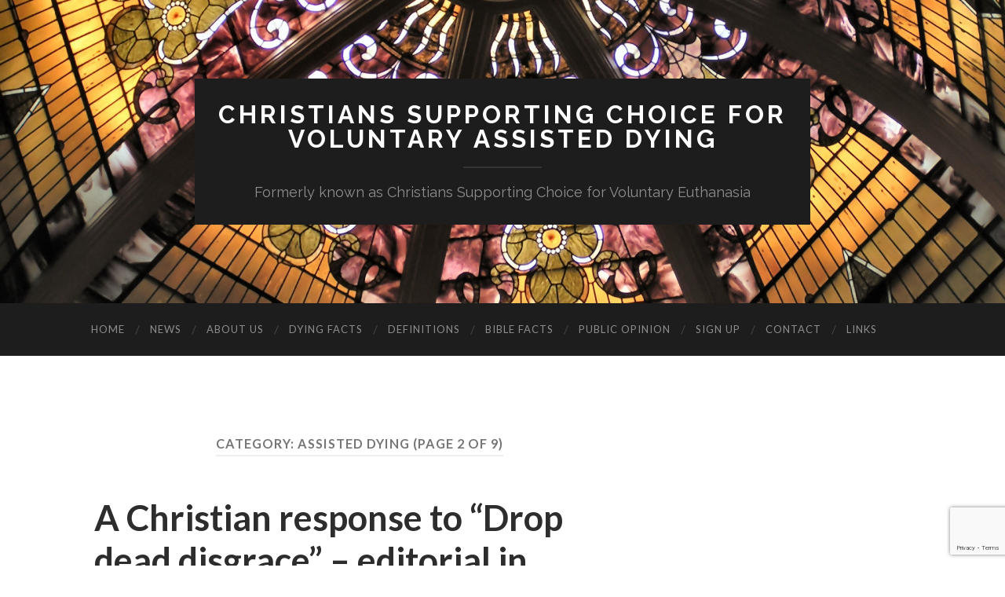

--- FILE ---
content_type: text/html; charset=UTF-8
request_url: https://christiansforvad.org.au/category/assisted-dying/page/2/
body_size: 22603
content:
<!DOCTYPE html>
<html lang="en-US">
<head>
<meta http-equiv="content-type" content="text/html" charset="UTF-8" />
<meta name="viewport" content="width=device-width, initial-scale=1.0" >
<link rel="profile" href="http://gmpg.org/xfn/11">
<title>Assisted Dying &#8211; Page 2 &#8211; Christians Supporting Choice for Voluntary Assisted Dying</title>
<meta name='robots' content='max-image-preview:large' />
<link rel='dns-prefetch' href='//www.google.com' />
<link rel="alternate" type="application/rss+xml" title="Christians Supporting Choice for Voluntary Assisted Dying &raquo; Feed" href="https://christiansforvad.org.au/feed/" />
<link rel="alternate" type="application/rss+xml" title="Christians Supporting Choice for Voluntary Assisted Dying &raquo; Comments Feed" href="https://christiansforvad.org.au/comments/feed/" />
<link rel="alternate" type="application/rss+xml" title="Christians Supporting Choice for Voluntary Assisted Dying &raquo; Assisted Dying Category Feed" href="https://christiansforvad.org.au/category/assisted-dying/feed/" />
<!-- <link rel='stylesheet' id='wp-block-library-css'  href='https://christiansforvad.org.au/wp-includes/css/dist/block-library/style.min.css?ver=5.9.12' type='text/css' media='all' /> -->
<link rel="stylesheet" type="text/css" href="//christiansforvad.org.au/wp-content/cache/wpfc-minified/dqkazvfs/h5vk0.css" media="all"/>
<style id='global-styles-inline-css' type='text/css'>
body{--wp--preset--color--black: #000000;--wp--preset--color--cyan-bluish-gray: #abb8c3;--wp--preset--color--white: #fff;--wp--preset--color--pale-pink: #f78da7;--wp--preset--color--vivid-red: #cf2e2e;--wp--preset--color--luminous-vivid-orange: #ff6900;--wp--preset--color--luminous-vivid-amber: #fcb900;--wp--preset--color--light-green-cyan: #7bdcb5;--wp--preset--color--vivid-green-cyan: #00d084;--wp--preset--color--pale-cyan-blue: #8ed1fc;--wp--preset--color--vivid-cyan-blue: #0693e3;--wp--preset--color--vivid-purple: #9b51e0;--wp--preset--color--accent: #77b8e0;--wp--preset--color--dark-gray: #444;--wp--preset--color--medium-gray: #666;--wp--preset--color--light-gray: #888;--wp--preset--gradient--vivid-cyan-blue-to-vivid-purple: linear-gradient(135deg,rgba(6,147,227,1) 0%,rgb(155,81,224) 100%);--wp--preset--gradient--light-green-cyan-to-vivid-green-cyan: linear-gradient(135deg,rgb(122,220,180) 0%,rgb(0,208,130) 100%);--wp--preset--gradient--luminous-vivid-amber-to-luminous-vivid-orange: linear-gradient(135deg,rgba(252,185,0,1) 0%,rgba(255,105,0,1) 100%);--wp--preset--gradient--luminous-vivid-orange-to-vivid-red: linear-gradient(135deg,rgba(255,105,0,1) 0%,rgb(207,46,46) 100%);--wp--preset--gradient--very-light-gray-to-cyan-bluish-gray: linear-gradient(135deg,rgb(238,238,238) 0%,rgb(169,184,195) 100%);--wp--preset--gradient--cool-to-warm-spectrum: linear-gradient(135deg,rgb(74,234,220) 0%,rgb(151,120,209) 20%,rgb(207,42,186) 40%,rgb(238,44,130) 60%,rgb(251,105,98) 80%,rgb(254,248,76) 100%);--wp--preset--gradient--blush-light-purple: linear-gradient(135deg,rgb(255,206,236) 0%,rgb(152,150,240) 100%);--wp--preset--gradient--blush-bordeaux: linear-gradient(135deg,rgb(254,205,165) 0%,rgb(254,45,45) 50%,rgb(107,0,62) 100%);--wp--preset--gradient--luminous-dusk: linear-gradient(135deg,rgb(255,203,112) 0%,rgb(199,81,192) 50%,rgb(65,88,208) 100%);--wp--preset--gradient--pale-ocean: linear-gradient(135deg,rgb(255,245,203) 0%,rgb(182,227,212) 50%,rgb(51,167,181) 100%);--wp--preset--gradient--electric-grass: linear-gradient(135deg,rgb(202,248,128) 0%,rgb(113,206,126) 100%);--wp--preset--gradient--midnight: linear-gradient(135deg,rgb(2,3,129) 0%,rgb(40,116,252) 100%);--wp--preset--duotone--dark-grayscale: url('#wp-duotone-dark-grayscale');--wp--preset--duotone--grayscale: url('#wp-duotone-grayscale');--wp--preset--duotone--purple-yellow: url('#wp-duotone-purple-yellow');--wp--preset--duotone--blue-red: url('#wp-duotone-blue-red');--wp--preset--duotone--midnight: url('#wp-duotone-midnight');--wp--preset--duotone--magenta-yellow: url('#wp-duotone-magenta-yellow');--wp--preset--duotone--purple-green: url('#wp-duotone-purple-green');--wp--preset--duotone--blue-orange: url('#wp-duotone-blue-orange');--wp--preset--font-size--small: 16px;--wp--preset--font-size--medium: 20px;--wp--preset--font-size--large: 24px;--wp--preset--font-size--x-large: 42px;--wp--preset--font-size--regular: 19px;--wp--preset--font-size--larger: 32px;}.has-black-color{color: var(--wp--preset--color--black) !important;}.has-cyan-bluish-gray-color{color: var(--wp--preset--color--cyan-bluish-gray) !important;}.has-white-color{color: var(--wp--preset--color--white) !important;}.has-pale-pink-color{color: var(--wp--preset--color--pale-pink) !important;}.has-vivid-red-color{color: var(--wp--preset--color--vivid-red) !important;}.has-luminous-vivid-orange-color{color: var(--wp--preset--color--luminous-vivid-orange) !important;}.has-luminous-vivid-amber-color{color: var(--wp--preset--color--luminous-vivid-amber) !important;}.has-light-green-cyan-color{color: var(--wp--preset--color--light-green-cyan) !important;}.has-vivid-green-cyan-color{color: var(--wp--preset--color--vivid-green-cyan) !important;}.has-pale-cyan-blue-color{color: var(--wp--preset--color--pale-cyan-blue) !important;}.has-vivid-cyan-blue-color{color: var(--wp--preset--color--vivid-cyan-blue) !important;}.has-vivid-purple-color{color: var(--wp--preset--color--vivid-purple) !important;}.has-black-background-color{background-color: var(--wp--preset--color--black) !important;}.has-cyan-bluish-gray-background-color{background-color: var(--wp--preset--color--cyan-bluish-gray) !important;}.has-white-background-color{background-color: var(--wp--preset--color--white) !important;}.has-pale-pink-background-color{background-color: var(--wp--preset--color--pale-pink) !important;}.has-vivid-red-background-color{background-color: var(--wp--preset--color--vivid-red) !important;}.has-luminous-vivid-orange-background-color{background-color: var(--wp--preset--color--luminous-vivid-orange) !important;}.has-luminous-vivid-amber-background-color{background-color: var(--wp--preset--color--luminous-vivid-amber) !important;}.has-light-green-cyan-background-color{background-color: var(--wp--preset--color--light-green-cyan) !important;}.has-vivid-green-cyan-background-color{background-color: var(--wp--preset--color--vivid-green-cyan) !important;}.has-pale-cyan-blue-background-color{background-color: var(--wp--preset--color--pale-cyan-blue) !important;}.has-vivid-cyan-blue-background-color{background-color: var(--wp--preset--color--vivid-cyan-blue) !important;}.has-vivid-purple-background-color{background-color: var(--wp--preset--color--vivid-purple) !important;}.has-black-border-color{border-color: var(--wp--preset--color--black) !important;}.has-cyan-bluish-gray-border-color{border-color: var(--wp--preset--color--cyan-bluish-gray) !important;}.has-white-border-color{border-color: var(--wp--preset--color--white) !important;}.has-pale-pink-border-color{border-color: var(--wp--preset--color--pale-pink) !important;}.has-vivid-red-border-color{border-color: var(--wp--preset--color--vivid-red) !important;}.has-luminous-vivid-orange-border-color{border-color: var(--wp--preset--color--luminous-vivid-orange) !important;}.has-luminous-vivid-amber-border-color{border-color: var(--wp--preset--color--luminous-vivid-amber) !important;}.has-light-green-cyan-border-color{border-color: var(--wp--preset--color--light-green-cyan) !important;}.has-vivid-green-cyan-border-color{border-color: var(--wp--preset--color--vivid-green-cyan) !important;}.has-pale-cyan-blue-border-color{border-color: var(--wp--preset--color--pale-cyan-blue) !important;}.has-vivid-cyan-blue-border-color{border-color: var(--wp--preset--color--vivid-cyan-blue) !important;}.has-vivid-purple-border-color{border-color: var(--wp--preset--color--vivid-purple) !important;}.has-vivid-cyan-blue-to-vivid-purple-gradient-background{background: var(--wp--preset--gradient--vivid-cyan-blue-to-vivid-purple) !important;}.has-light-green-cyan-to-vivid-green-cyan-gradient-background{background: var(--wp--preset--gradient--light-green-cyan-to-vivid-green-cyan) !important;}.has-luminous-vivid-amber-to-luminous-vivid-orange-gradient-background{background: var(--wp--preset--gradient--luminous-vivid-amber-to-luminous-vivid-orange) !important;}.has-luminous-vivid-orange-to-vivid-red-gradient-background{background: var(--wp--preset--gradient--luminous-vivid-orange-to-vivid-red) !important;}.has-very-light-gray-to-cyan-bluish-gray-gradient-background{background: var(--wp--preset--gradient--very-light-gray-to-cyan-bluish-gray) !important;}.has-cool-to-warm-spectrum-gradient-background{background: var(--wp--preset--gradient--cool-to-warm-spectrum) !important;}.has-blush-light-purple-gradient-background{background: var(--wp--preset--gradient--blush-light-purple) !important;}.has-blush-bordeaux-gradient-background{background: var(--wp--preset--gradient--blush-bordeaux) !important;}.has-luminous-dusk-gradient-background{background: var(--wp--preset--gradient--luminous-dusk) !important;}.has-pale-ocean-gradient-background{background: var(--wp--preset--gradient--pale-ocean) !important;}.has-electric-grass-gradient-background{background: var(--wp--preset--gradient--electric-grass) !important;}.has-midnight-gradient-background{background: var(--wp--preset--gradient--midnight) !important;}.has-small-font-size{font-size: var(--wp--preset--font-size--small) !important;}.has-medium-font-size{font-size: var(--wp--preset--font-size--medium) !important;}.has-large-font-size{font-size: var(--wp--preset--font-size--large) !important;}.has-x-large-font-size{font-size: var(--wp--preset--font-size--x-large) !important;}
</style>
<!-- <link rel='stylesheet' id='contact-form-7-css'  href='https://christiansforvad.org.au/wp-content/plugins/contact-form-7/includes/css/styles.css?ver=5.6.4' type='text/css' media='all' /> -->
<!-- <link rel='stylesheet' id='child-theme-css'  href='https://christiansforvad.org.au/wp-content/themes/hemingway-child/style.css?ver=1652074811' type='text/css' media='all' /> -->
<!-- <link rel='stylesheet' id='heateor_sss_frontend_css-css'  href='https://christiansforvad.org.au/wp-content/plugins/sassy-social-share/public/css/sassy-social-share-public.css?ver=3.3.79' type='text/css' media='all' /> -->
<link rel="stylesheet" type="text/css" href="//christiansforvad.org.au/wp-content/cache/wpfc-minified/879drqpt/h5vk0.css" media="all"/>
<style id='heateor_sss_frontend_css-inline-css' type='text/css'>
.heateor_sss_button_instagram span.heateor_sss_svg,a.heateor_sss_instagram span.heateor_sss_svg{background:radial-gradient(circle at 30% 107%,#fdf497 0,#fdf497 5%,#fd5949 45%,#d6249f 60%,#285aeb 90%)}.heateor_sss_horizontal_sharing .heateor_sss_svg,.heateor_sss_standard_follow_icons_container .heateor_sss_svg{color:#fff;border-width:0px;border-style:solid;border-color:transparent}.heateor_sss_horizontal_sharing .heateorSssTCBackground{color:#666}.heateor_sss_horizontal_sharing span.heateor_sss_svg:hover,.heateor_sss_standard_follow_icons_container span.heateor_sss_svg:hover{border-color:transparent;}.heateor_sss_vertical_sharing span.heateor_sss_svg,.heateor_sss_floating_follow_icons_container span.heateor_sss_svg{color:#fff;border-width:0px;border-style:solid;border-color:transparent;}.heateor_sss_vertical_sharing .heateorSssTCBackground{color:#666;}.heateor_sss_vertical_sharing span.heateor_sss_svg:hover,.heateor_sss_floating_follow_icons_container span.heateor_sss_svg:hover{border-color:transparent;}@media screen and (max-width:783px) {.heateor_sss_vertical_sharing{display:none!important}}
</style>
<link rel='stylesheet' id='hemingway_googleFonts-css'  href='//fonts.googleapis.com/css?family=Lato%3A400%2C700%2C400italic%2C700italic%7CRaleway%3A400%2C700' type='text/css' media='all' />
<!-- <link rel='stylesheet' id='hemingway_style-css'  href='https://christiansforvad.org.au/wp-content/themes/hemingway/style.css?ver=2.0.3' type='text/css' media='all' /> -->
<link rel="stylesheet" type="text/css" href="//christiansforvad.org.au/wp-content/cache/wpfc-minified/7bn8e8cc/h5vk0.css" media="all"/>
<script src='//christiansforvad.org.au/wp-content/cache/wpfc-minified/1zv5ocpz/h5vk0.js' type="text/javascript"></script>
<!-- <script type='text/javascript' src='https://christiansforvad.org.au/wp-includes/js/jquery/jquery.min.js?ver=3.6.0' id='jquery-core-js'></script> -->
<!-- <script type='text/javascript' src='https://christiansforvad.org.au/wp-includes/js/jquery/jquery-migrate.min.js?ver=3.3.2' id='jquery-migrate-js'></script> -->
<script type='text/javascript' id='my-ajax-request-js-extra'>
/* <![CDATA[ */
var MyAjax = {"ajaxurl":"https:\/\/christiansforvad.org.au\/wp-admin\/admin-ajax.php"};
/* ]]> */
</script>
<script src='//christiansforvad.org.au/wp-content/cache/wpfc-minified/jlw8dz98/h5vk0.js' type="text/javascript"></script>
<!-- <script type='text/javascript' src='https://christiansforvad.org.au/wp-content/plugins/widgets-controller/widgets_controller.js?ver=5.9.12' id='my-ajax-request-js'></script> -->
<link rel="https://api.w.org/" href="https://christiansforvad.org.au/wp-json/" /><link rel="alternate" type="application/json" href="https://christiansforvad.org.au/wp-json/wp/v2/categories/5" /><link rel="EditURI" type="application/rsd+xml" title="RSD" href="https://christiansforvad.org.au/xmlrpc.php?rsd" />
<link rel="wlwmanifest" type="application/wlwmanifest+xml" href="https://christiansforvad.org.au/wp-includes/wlwmanifest.xml" /> 
<meta name="generator" content="WordPress 5.9.12" />
<style type="text/css"><!-- Customizer CSS -->::selection { background-color: #77b8e0; }.featured-media .sticky-post { background-color: #77b8e0; }fieldset legend { background-color: #77b8e0; }:root .has-accent-background-color { background-color: #77b8e0; }button:hover { background-color: #77b8e0; }.button:hover { background-color: #77b8e0; }.faux-button:hover { background-color: #77b8e0; }a.more-link:hover { background-color: #77b8e0; }.wp-block-button__link:hover { background-color: #77b8e0; }.is-style-outline .wp-block-button__link.has-accent-color:hover { background-color: #77b8e0; }.wp-block-file__button:hover { background-color: #77b8e0; }input[type="button"]:hover { background-color: #77b8e0; }input[type="reset"]:hover { background-color: #77b8e0; }input[type="submit"]:hover { background-color: #77b8e0; }.post-tags a:hover { background-color: #77b8e0; }.content #respond input[type="submit"]:hover { background-color: #77b8e0; }.searchform #searchsubmit { background-color: #77b8e0; }.searchform #searchsubmit:hover { background-color: #77b8e0; }.dribbble-shot:hover { background-color: #77b8e0; }.flickr_badge_image a:hover img { background-color: #77b8e0; }.footer .flickr_badge_image a:hover img { background-color: #77b8e0; }.footer .dribbble-shot:hover img { background-color: #77b8e0; }.sidebar .tagcloud a:hover { background-color: #77b8e0; }.footer .tagcloud a:hover { background-color: #77b8e0; }.is-style-outline .wp-block-button__link.has-accent-color:hover { border-color: #77b8e0; }.post-tags a:hover:after { border-right-color: #77b8e0; }a { color: #77b8e0; }.blog-title a:hover { color: #77b8e0; }.blog-menu a:hover { color: #77b8e0; }.post-title a:hover { color: #77b8e0; }.post-meta a:hover { color: #77b8e0; }.blog .format-quote blockquote cite a:hover { color: #77b8e0; }:root .has-accent-color { color: #77b8e0; }.post-categories a { color: #77b8e0; }.post-categories a:hover { color: #77b8e0; }.post-nav a:hover { color: #77b8e0; }.archive-nav a:hover { color: #77b8e0; }.comment-meta-content cite a:hover { color: #77b8e0; }.comment-meta-content p a:hover { color: #77b8e0; }.comment-actions a:hover { color: #77b8e0; }#cancel-comment-reply-link { color: #77b8e0; }#cancel-comment-reply-link:hover { color: #77b8e0; }.widget-title a { color: #77b8e0; }.widget-title a:hover { color: #77b8e0; }.widget_text a { color: #77b8e0; }.widget_text a:hover { color: #77b8e0; }.widget_rss a { color: #77b8e0; }.widget_rss a:hover { color: #77b8e0; }.widget_archive a { color: #77b8e0; }.widget_archive a:hover { color: #77b8e0; }.widget_meta a { color: #77b8e0; }.widget_meta a:hover { color: #77b8e0; }.widget_recent_comments a { color: #77b8e0; }.widget_recent_comments a:hover { color: #77b8e0; }.widget_pages a { color: #77b8e0; }.widget_pages a:hover { color: #77b8e0; }.widget_links a { color: #77b8e0; }.widget_links a:hover { color: #77b8e0; }.widget_recent_entries a { color: #77b8e0; }.widget_recent_entries a:hover { color: #77b8e0; }.widget_categories a { color: #77b8e0; }.widget_categories a:hover { color: #77b8e0; }#wp-calendar a { color: #77b8e0; }#wp-calendar a:hover { color: #77b8e0; }#wp-calendar tfoot a:hover { color: #77b8e0; }.wp-calendar-nav a:hover { color: #77b8e0; }.widgetmore a { color: #77b8e0; }.widgetmore a:hover { color: #77b8e0; }</style><!-- /Customizer CSS -->
</head>
<body class="archive paged category category-assisted-dying category-5 paged-2 category-paged-2">
<svg xmlns="http://www.w3.org/2000/svg" viewBox="0 0 0 0" width="0" height="0" focusable="false" role="none" style="visibility: hidden; position: absolute; left: -9999px; overflow: hidden;" ><defs><filter id="wp-duotone-dark-grayscale"><feColorMatrix color-interpolation-filters="sRGB" type="matrix" values=" .299 .587 .114 0 0 .299 .587 .114 0 0 .299 .587 .114 0 0 .299 .587 .114 0 0 " /><feComponentTransfer color-interpolation-filters="sRGB" ><feFuncR type="table" tableValues="0 0.49803921568627" /><feFuncG type="table" tableValues="0 0.49803921568627" /><feFuncB type="table" tableValues="0 0.49803921568627" /><feFuncA type="table" tableValues="1 1" /></feComponentTransfer><feComposite in2="SourceGraphic" operator="in" /></filter></defs></svg><svg xmlns="http://www.w3.org/2000/svg" viewBox="0 0 0 0" width="0" height="0" focusable="false" role="none" style="visibility: hidden; position: absolute; left: -9999px; overflow: hidden;" ><defs><filter id="wp-duotone-grayscale"><feColorMatrix color-interpolation-filters="sRGB" type="matrix" values=" .299 .587 .114 0 0 .299 .587 .114 0 0 .299 .587 .114 0 0 .299 .587 .114 0 0 " /><feComponentTransfer color-interpolation-filters="sRGB" ><feFuncR type="table" tableValues="0 1" /><feFuncG type="table" tableValues="0 1" /><feFuncB type="table" tableValues="0 1" /><feFuncA type="table" tableValues="1 1" /></feComponentTransfer><feComposite in2="SourceGraphic" operator="in" /></filter></defs></svg><svg xmlns="http://www.w3.org/2000/svg" viewBox="0 0 0 0" width="0" height="0" focusable="false" role="none" style="visibility: hidden; position: absolute; left: -9999px; overflow: hidden;" ><defs><filter id="wp-duotone-purple-yellow"><feColorMatrix color-interpolation-filters="sRGB" type="matrix" values=" .299 .587 .114 0 0 .299 .587 .114 0 0 .299 .587 .114 0 0 .299 .587 .114 0 0 " /><feComponentTransfer color-interpolation-filters="sRGB" ><feFuncR type="table" tableValues="0.54901960784314 0.98823529411765" /><feFuncG type="table" tableValues="0 1" /><feFuncB type="table" tableValues="0.71764705882353 0.25490196078431" /><feFuncA type="table" tableValues="1 1" /></feComponentTransfer><feComposite in2="SourceGraphic" operator="in" /></filter></defs></svg><svg xmlns="http://www.w3.org/2000/svg" viewBox="0 0 0 0" width="0" height="0" focusable="false" role="none" style="visibility: hidden; position: absolute; left: -9999px; overflow: hidden;" ><defs><filter id="wp-duotone-blue-red"><feColorMatrix color-interpolation-filters="sRGB" type="matrix" values=" .299 .587 .114 0 0 .299 .587 .114 0 0 .299 .587 .114 0 0 .299 .587 .114 0 0 " /><feComponentTransfer color-interpolation-filters="sRGB" ><feFuncR type="table" tableValues="0 1" /><feFuncG type="table" tableValues="0 0.27843137254902" /><feFuncB type="table" tableValues="0.5921568627451 0.27843137254902" /><feFuncA type="table" tableValues="1 1" /></feComponentTransfer><feComposite in2="SourceGraphic" operator="in" /></filter></defs></svg><svg xmlns="http://www.w3.org/2000/svg" viewBox="0 0 0 0" width="0" height="0" focusable="false" role="none" style="visibility: hidden; position: absolute; left: -9999px; overflow: hidden;" ><defs><filter id="wp-duotone-midnight"><feColorMatrix color-interpolation-filters="sRGB" type="matrix" values=" .299 .587 .114 0 0 .299 .587 .114 0 0 .299 .587 .114 0 0 .299 .587 .114 0 0 " /><feComponentTransfer color-interpolation-filters="sRGB" ><feFuncR type="table" tableValues="0 0" /><feFuncG type="table" tableValues="0 0.64705882352941" /><feFuncB type="table" tableValues="0 1" /><feFuncA type="table" tableValues="1 1" /></feComponentTransfer><feComposite in2="SourceGraphic" operator="in" /></filter></defs></svg><svg xmlns="http://www.w3.org/2000/svg" viewBox="0 0 0 0" width="0" height="0" focusable="false" role="none" style="visibility: hidden; position: absolute; left: -9999px; overflow: hidden;" ><defs><filter id="wp-duotone-magenta-yellow"><feColorMatrix color-interpolation-filters="sRGB" type="matrix" values=" .299 .587 .114 0 0 .299 .587 .114 0 0 .299 .587 .114 0 0 .299 .587 .114 0 0 " /><feComponentTransfer color-interpolation-filters="sRGB" ><feFuncR type="table" tableValues="0.78039215686275 1" /><feFuncG type="table" tableValues="0 0.94901960784314" /><feFuncB type="table" tableValues="0.35294117647059 0.47058823529412" /><feFuncA type="table" tableValues="1 1" /></feComponentTransfer><feComposite in2="SourceGraphic" operator="in" /></filter></defs></svg><svg xmlns="http://www.w3.org/2000/svg" viewBox="0 0 0 0" width="0" height="0" focusable="false" role="none" style="visibility: hidden; position: absolute; left: -9999px; overflow: hidden;" ><defs><filter id="wp-duotone-purple-green"><feColorMatrix color-interpolation-filters="sRGB" type="matrix" values=" .299 .587 .114 0 0 .299 .587 .114 0 0 .299 .587 .114 0 0 .299 .587 .114 0 0 " /><feComponentTransfer color-interpolation-filters="sRGB" ><feFuncR type="table" tableValues="0.65098039215686 0.40392156862745" /><feFuncG type="table" tableValues="0 1" /><feFuncB type="table" tableValues="0.44705882352941 0.4" /><feFuncA type="table" tableValues="1 1" /></feComponentTransfer><feComposite in2="SourceGraphic" operator="in" /></filter></defs></svg><svg xmlns="http://www.w3.org/2000/svg" viewBox="0 0 0 0" width="0" height="0" focusable="false" role="none" style="visibility: hidden; position: absolute; left: -9999px; overflow: hidden;" ><defs><filter id="wp-duotone-blue-orange"><feColorMatrix color-interpolation-filters="sRGB" type="matrix" values=" .299 .587 .114 0 0 .299 .587 .114 0 0 .299 .587 .114 0 0 .299 .587 .114 0 0 " /><feComponentTransfer color-interpolation-filters="sRGB" ><feFuncR type="table" tableValues="0.098039215686275 1" /><feFuncG type="table" tableValues="0 0.66274509803922" /><feFuncB type="table" tableValues="0.84705882352941 0.41960784313725" /><feFuncA type="table" tableValues="1 1" /></feComponentTransfer><feComposite in2="SourceGraphic" operator="in" /></filter></defs></svg>	
<div class="big-wrapper">
<div class="header-cover section bg-dark-light no-padding">
<div class="header section" style="background-image: url( https://christiansforvad.org.au/wp-content/uploads/2014/08/cropped-file0001215973552.jpg );">
<div class="header-inner section-inner">
<div class="blog-info">
<div class="blog-title">
<a href="https://christiansforvad.org.au" rel="home">Christians Supporting Choice for<br>Voluntary Assisted Dying</a>
</div>
<p class="blog-description">Formerly known as Christians Supporting Choice for Voluntary Euthanasia</p>
</div><!-- .blog-info -->
</div><!-- .header-inner -->
</div><!-- .header -->
</div><!-- .bg-dark -->
<div class="navigation section no-padding bg-dark">
<div class="navigation-inner section-inner group">
<div class="toggle-container section-inner hidden">
<button type="button" class="nav-toggle toggle">
<div class="bar"></div>
<div class="bar"></div>
<div class="bar"></div>
<span class="screen-reader-text">Toggle mobile menu</span>
</button>
<button type="button" class="search-toggle toggle">
<div class="metal"></div>
<div class="glass"></div>
<div class="handle"></div>
<span class="screen-reader-text">Toggle search field</span>
</button>
</div><!-- .toggle-container -->
<div class="blog-search hidden">
<form role="search" method="get" id="searchform" class="searchform" action="https://christiansforvad.org.au/">
<div>
<label class="screen-reader-text" for="s">Search for:</label>
<input type="text" value="" name="s" id="s" />
<input type="submit" id="searchsubmit" value="Search" />
</div>
</form>					</div><!-- .blog-search -->
<ul class="blog-menu">
<li id="menu-item-25" class="menu-item menu-item-type-custom menu-item-object-custom menu-item-home menu-item-25"><a href="https://christiansforvad.org.au/">Home</a></li>
<li id="menu-item-34" class="menu-item menu-item-type-post_type menu-item-object-page current_page_parent menu-item-34"><a href="https://christiansforvad.org.au/news/">News</a></li>
<li id="menu-item-26" class="menu-item menu-item-type-post_type menu-item-object-page menu-item-26"><a href="https://christiansforvad.org.au/about-us/">About Us</a></li>
<li id="menu-item-28" class="menu-item menu-item-type-post_type menu-item-object-page menu-item-28"><a href="https://christiansforvad.org.au/dying-facts/">Dying Facts</a></li>
<li id="menu-item-492" class="menu-item menu-item-type-post_type menu-item-object-page menu-item-492"><a href="https://christiansforvad.org.au/definitions/">Definitions</a></li>
<li id="menu-item-27" class="menu-item menu-item-type-post_type menu-item-object-page menu-item-27"><a href="https://christiansforvad.org.au/bible-facts/">Bible Facts</a></li>
<li id="menu-item-32" class="menu-item menu-item-type-post_type menu-item-object-page menu-item-32"><a href="https://christiansforvad.org.au/public-opinion/">Public Opinion</a></li>
<li id="menu-item-33" class="menu-item menu-item-type-post_type menu-item-object-page menu-item-33"><a href="https://christiansforvad.org.au/sign-up/">Sign Up</a></li>
<li id="menu-item-578" class="menu-item menu-item-type-post_type menu-item-object-page menu-item-578"><a href="https://christiansforvad.org.au/contact/">Contact</a></li>
<li id="menu-item-30" class="menu-item menu-item-type-post_type menu-item-object-page menu-item-30"><a href="https://christiansforvad.org.au/links/">Links</a></li>
</ul><!-- .blog-menu -->
<ul class="mobile-menu">
<li class="menu-item menu-item-type-custom menu-item-object-custom menu-item-home menu-item-25"><a href="https://christiansforvad.org.au/">Home</a></li>
<li class="menu-item menu-item-type-post_type menu-item-object-page current_page_parent menu-item-34"><a href="https://christiansforvad.org.au/news/">News</a></li>
<li class="menu-item menu-item-type-post_type menu-item-object-page menu-item-26"><a href="https://christiansforvad.org.au/about-us/">About Us</a></li>
<li class="menu-item menu-item-type-post_type menu-item-object-page menu-item-28"><a href="https://christiansforvad.org.au/dying-facts/">Dying Facts</a></li>
<li class="menu-item menu-item-type-post_type menu-item-object-page menu-item-492"><a href="https://christiansforvad.org.au/definitions/">Definitions</a></li>
<li class="menu-item menu-item-type-post_type menu-item-object-page menu-item-27"><a href="https://christiansforvad.org.au/bible-facts/">Bible Facts</a></li>
<li class="menu-item menu-item-type-post_type menu-item-object-page menu-item-32"><a href="https://christiansforvad.org.au/public-opinion/">Public Opinion</a></li>
<li class="menu-item menu-item-type-post_type menu-item-object-page menu-item-33"><a href="https://christiansforvad.org.au/sign-up/">Sign Up</a></li>
<li class="menu-item menu-item-type-post_type menu-item-object-page menu-item-578"><a href="https://christiansforvad.org.au/contact/">Contact</a></li>
<li class="menu-item menu-item-type-post_type menu-item-object-page menu-item-30"><a href="https://christiansforvad.org.au/links/">Links</a></li>
</ul><!-- .mobile-menu -->
</div><!-- .navigation-inner -->
</div><!-- .navigation -->
<div class="wrapper section-inner group">
<div class="content left">
<div class="posts">
<header class="archive-header">
<h1 class="archive-title">Category: <span>Assisted Dying</span> <span>(Page 2 of 9)</span></h1>
</header><!-- .archive-header -->
<article id="post-839" class="post-839 post type-post status-publish format-standard hentry category-assisted-dying category-christians category-uncategorized category-voluntary-assisted-dying tag-archbishop-desmond-tutu tag-catholic-weekly-editorial tag-christians-supporting-choice-for-voluntary-assisted-dying tag-ian-wood tag-rev-michael-dowling post-preview">
<div class="post-header">
<h2 class="post-title entry-title">
<a href="https://christiansforvad.org.au/a-christian-response-to-drop-dead-disgrace-editorial-in-catholic-weekly/" rel="bookmark">A Christian response to “Drop dead disgrace” &#8211; editorial in Catholic Weekly</a>
</h2>
<div class="post-meta">
<span class="post-date"><a href="https://christiansforvad.org.au/a-christian-response-to-drop-dead-disgrace-editorial-in-catholic-weekly/">01/06/2022</a></span>
<span class="date-sep"> / </span>
<span class="post-author"><a href="https://christiansforvad.org.au/author/ianwood/" title="Posts by Ian Wood" rel="author">Ian Wood</a></span>
</div><!-- .post-meta -->
</div><!-- .post-header -->
<div class="post-content entry-content">
<p><strong>A Christian response to “Drop dead disgrace” Editorial in Catholic Weekly, 25.5.2022.</strong></p>
<p><u>https://www.catholicwee</u><u>k</u><u>ly.com.au/drop-dead-disgrace/</u></p>
<p>What a disgraceful, vitriolic editorial is “Drop dead disgrace” (Catholic Weekly, 25 May) From the title to the picture of a young child holding an anti-Voluntary Assisted Dying (VAD) placard at the end of the article, it displays a total lack of empathy.</p>
<p>The unnamed author castigates NSW Premier Dominic Perrottet and Opposition Leader Chris Minns, both committed Catholics, for not doing more to scupper the VAD bill, describing their failure as “one of the most humiliating examples of meek acceptance of evil ever seen”. An incredible claim that, from any rational viewpoint, is blatantly untrue.</p>
<p>I suppose we should be thankful that the editorial did not openly advocate Perrottet and Minns be excommunicated.</p>
<p>The editorial portrays the NSW VAD law as imposing state-sanctioned killing. We will put aside for a moment the evil of Catholic sanctioned “killing” during the Crusades, in religious wars, the Inquisition, the burning of witches, the ‘troubles’ in Ireland, and the fact of the Catholic Church coverup of paedophile priests that led in turn to the tragic suicides of so many of their innocent victims.</p>
<p>A few facts&#8230;</p>
<ul>
<li>VAD is not killing. The Voluntary Assisted Dying Law is legislation to give a terminally ill person, who is already enduring suffering they find intolerable, their right to request assistance to end that suffering quickly and peacefully, at a time of their choosing.</li>
<li>There is clear evidence that many patients given approval after their request for a VAD death, actually <u>live longer and have a better end quality of life</u> than those who do not request assistance.   The VAD law provides peace of mind and is palliative in its own right. Many assisted deaths, even of a person wracked with cancer, are described as ‘beautiful’.</li>
<li>Advocates for VAD choice respect the need for Palliative Care but recognise that PC can never provide the complete answer and VAD provides the additional option to avoid futile suffering. In Oregon USA, with a law for almost 25 years, 90% of patients using their Assisted Dying choice are already in some form of hospice or palliative care. Note that in Oregon one third of patients approved for assistance do not proceed to take their fatal medication – it is like having an insurance policy you hope you never need.</li>
<li>For the Catholic Weekly to compare Voluntary Assisted Dying choice with “the consignment of ethnic groups to the concentration camps”, is quite frankly obscene. As has been pointed out elsewhere, the Holocaust and the agony inflicted on the Jewish community and others has no connection whatever with the Voluntary Assisted Dying end-of-life choice.</li>
</ul>
<p>Any person who disagrees with the Voluntary Assisted Dying choice is perfectly free not to initiate the rigorous assessment process needed to access the VAD option, and is perfectly free to choose to accept all suffering that comes their way as they are dying.</p>
<p>Many people were heartened and admired the honesty of Dr Robert Olvera, a Harvard-educated physician in<em> </em>California, and what he stated prior to the passing of the End of Life Choice Bill in California,</p>
<p><em>“</em><em>As a Catholic and a physician, I feel compelled to dispel the myths about these bills</em><em> </em><em>perpetrated by </em><em>the Roman Catholic Church, some disability groups, and the American Medical Association (AMA). </em></p>
<p><em>My 25-old daughter Emily Rose desperately pleaded for this option during the final few agonizing months of her life last spring when she suffered in horrific pain from terminal leukemia, despite getting great home hospice and palliative care.</em></p>
<p><em>As a Catholic, I pray to God for </em><em>the passage of the bills authorizing medical aid in dying. </em><em>These laws would</em><em> ensure that dying Americans have the option to </em><em>pass </em><em>peacefully in their sleep,</em><em> suffer less, and spare themselves the pain of a lengthy and prolonged death that my daughter had to endure</em><em>.</em><em>”</em></p>
<p>Personally, as a Christian, I found it informative that Dr Olvera was praying to God that the VAD Bill be passed, and those opposing VAD were praying that it not pass.  Olvera&#8217;s prayer was answered, and the End of Life Choice Bill passed in 2015. May we draw a conclusion from this?</p>
<p>Equally informative is the fact that the California Bill was signed by <strong>Gov. Brown, a committed Catholic, who had formerly trained as a Jesuit,</strong> and as Governor he actually had the right to veto this Bill.  Instead, in a very rational and compassionate letter, he concluded –</p>
<p><em>“In the end, I was left to reflect on what I would want in the</em><em> face of my own death.  I do not know what I would do if I were dying in prolonged and excruciating pain. I am certain, however, that it would be a comfort to be able to consider the options afforded by this bill. And I wouldn’t deny that right to others.&#8221;</em></p>
<p>Religion, and the Christian Bible have long been used to support opposition to change, just as it was used to resist the abolition of slavery, university education and voting rights for women, use of pain relief for women in childbirth, and in attempting to prove that Earth was the centre of the universe.  History has shown this use of the Bible to be inappropriate.</p>
<p>A significant majority of Christians, including Catholics, believe the time has come to put love and compassion for a fellow human ahead of theological differences of opinion. This is why VAD legislation has been passed in every Australian state, and the VAD choice accepted by Australians generally. We would argue that Perrottet and Minns both acted responsibly – speaking against the Bill as they were entitled to do – but not abusing their position and power to frustrate the democratic process.</p>
<p>To reiterate – the key words are ‘voluntary’ and ‘choice’.</p>
<p>Ian Wood, Spokesperson for Christians Supporting Choice for Voluntary Assisted Dying. <a href="http://www.christiansforvad.org.au"><u>www.christiansforvad.org.au</u></a></p>
<p>&nbsp;</p>
<p>Read more: Rev Michael Dowling and his address to South Australia Parliament in support of VAD as an end of life choice.  <a href="https://christiansforvad.org.au/rev-michael-dowling-presentation-to-south-australian-mps/#more-735"><u>https://christiansforvad.org.au/rev-michael-dowling-presentation-to-south-australian-mps/#more-735</u></a></p>
<p>Read more. Rev Cardy from NZ expresses his religious support for VAD<br />
<u>https://www.newshub.co.nz/home/politics/2020/09/euthanasia-referendum-how-religious-kiwis-are-deciding-which-way-to-vote-on-the-end-of-life-choice-bill.html?</u></p>
<p>Read more: Rev Kilgour of NZ &#8211; Sermon in support of an assisted death after his nephew in Canada used MAiD (Medical Assistance in Dying). <a href="https://christiansforvad.org.au/rev-craig-kilgour-new-zealand-sermon-my-nephew-had-an-assisted-death-in-canada-it-was-compassionate-it-was-humane-it-was-right-and-good/#more-560"><u>https://christiansforvad.org.au/rev-craig-kilgour-new-zealand-sermon-my-nephew-had-an-assisted-death-in-canada-it-was-compassionate-it-was-humane-it-was-right-and-good/#more-560</u></a></p>
<p>Read more: Archbishop Emeritus Desmond Tutu of Capetown and his support for VAD as an end of life choice <a href="https://christiansforvad.org.au/a-christian-response-to-drop-dead-disgrace-editorial-in-catholic-weekly/#more-839" class="more-link">Continue reading</a></p>
</div><!-- .post-content -->
</article><!-- .post --><article id="post-832" class="post-832 post type-post status-publish format-standard hentry category-assisted-dying category-christians category-uncategorized category-voluntary-assisted-dying tag-adam-searle-mlc tag-alex-greenwich-mp tag-andrew-denton tag-christians-supporting-choice-for-voluntary-assisted-dying tag-go-gentle-australia tag-ian-wood tag-marshall-perron tag-rev-dr-craig-de-vos tag-rev-trevor-bensch tag-voluntary-assisted-dying post-preview">
<div class="post-header">
<h2 class="post-title entry-title">
<a href="https://christiansforvad.org.au/new-south-wales-passes-voluntary-assisted-dying-bill-the-6th-and-final-state/" rel="bookmark">New South Wales passes Voluntary Assisted Dying Bill – the 6th and final state!</a>
</h2>
<div class="post-meta">
<span class="post-date"><a href="https://christiansforvad.org.au/new-south-wales-passes-voluntary-assisted-dying-bill-the-6th-and-final-state/">20/05/2022</a></span>
<span class="date-sep"> / </span>
<span class="post-author"><a href="https://christiansforvad.org.au/author/ianwood/" title="Posts by Ian Wood" rel="author">Ian Wood</a></span>
</div><!-- .post-meta -->
</div><!-- .post-header -->
<div class="post-content entry-content">
<p><strong>New South Wales passes Voluntary Assisted Dying Bill – the 6th and final state!</strong></p>
<p><strong>May 19, 2022</strong>  It took many years of lobbying for this additional compassionate end of life choice, however the NSW Legislative Council, after considering around 100 adverse amendments in a long debate, and rejecting them all, passed the final stage of the VAD Bill 2021 by a substantial majority of 23 votes to 15. The Bill had passed the Lower House 52 votes to 32 on the last sitting day of 2021.   The final version of the VAD Bill was then adopted in the Lower House on 19.5.2022.</p>
<p>A previous NSW Bill was lost by just one vote in 2017, about the same time Victoria passed their VAD Act.</p>
<p>This is an emotional time, as I think back to my late friend and mentor, Rev Trevor Bensch, who co-founded our group with me early in 2009.  Trevor was a hospital chaplain, and some of what he had witnessed led him to support the VAD choice.  We met with The Advertiser reporter Jill Pengelley in the vestry of North Adelaide Baptist Church, and this article was our first piece of publicity!</p>
<p><a href="https://christiansforvad.org.au/wp-content/uploads/2022/05/VE-1st-Media-001-scaled.jpg"><img class="alignnone wp-image-833" src="https://christiansforvad.org.au/wp-content/uploads/2022/05/VE-1st-Media-001-205x300.jpg" alt="" width="245" height="359" srcset="https://christiansforvad.org.au/wp-content/uploads/2022/05/VE-1st-Media-001-205x300.jpg 205w, https://christiansforvad.org.au/wp-content/uploads/2022/05/VE-1st-Media-001-700x1024.jpg 700w, https://christiansforvad.org.au/wp-content/uploads/2022/05/VE-1st-Media-001-768x1124.jpg 768w, https://christiansforvad.org.au/wp-content/uploads/2022/05/VE-1st-Media-001-1050x1536.jpg 1050w, https://christiansforvad.org.au/wp-content/uploads/2022/05/VE-1st-Media-001-1400x2048.jpg 1400w, https://christiansforvad.org.au/wp-content/uploads/2022/05/VE-1st-Media-001-676x989.jpg 676w, https://christiansforvad.org.au/wp-content/uploads/2022/05/VE-1st-Media-001-scaled.jpg 1750w" sizes="(max-width: 245px) 100vw, 245px" /></a></p>
<p>We have updated our terminology since to reflect that used in all Australian VAD legislation.</p>
<p><a href="https://christiansforvad.org.au/wp-content/uploads/2022/05/RIMG1666-1-2-scaled.jpg"><img loading="lazy" class="alignnone size-medium wp-image-834" src="https://christiansforvad.org.au/wp-content/uploads/2022/05/RIMG1666-1-2-300x225.jpg" alt="" width="300" height="225" srcset="https://christiansforvad.org.au/wp-content/uploads/2022/05/RIMG1666-1-2-300x225.jpg 300w, https://christiansforvad.org.au/wp-content/uploads/2022/05/RIMG1666-1-2-1024x768.jpg 1024w, https://christiansforvad.org.au/wp-content/uploads/2022/05/RIMG1666-1-2-768x576.jpg 768w, https://christiansforvad.org.au/wp-content/uploads/2022/05/RIMG1666-1-2-1536x1152.jpg 1536w, https://christiansforvad.org.au/wp-content/uploads/2022/05/RIMG1666-1-2-2048x1536.jpg 2048w, https://christiansforvad.org.au/wp-content/uploads/2022/05/RIMG1666-1-2-676x507.jpg 676w" sizes="(max-width: 300px) 100vw, 300px" /></a></p>
<p>Above: Rev Trevor Bensch with our first Patron, Kym Bonython AC, DFC, AFC</p>
<p>I must thank every person who has written and spoken to MPs, those who have shared their stories of loved ones who endured needless suffering at the end of their lives, every Voluntary Assisted Dying Group in each state and territory, Andrew Denton and the team at Go Gentle Australia, Rev Dr Craig de Vos B.V.Sc., Dip.P.S., B.Th.(Hons.), Ph.D., and so many others who have assisted me in our part in reaching this goal. Huge thanks go also to Alex Greenwich MP, all the co-sponsors of the VAD Bill, Adam Searle MLC for his work in the Legislative Council, and every MP who spoke and voted to pass the Bill.</p>
<p>Of course the final step in VAD legislation throughout Australia is to have the Right of the Territories to enact VAD legislation restored.  This was taken away in what is known as the ‘Andrews Bill’ by the Howard Government, after our Northern Territory under the guidance of Marshall Perron became the first jurisdiction in the world to pass a ‘Rights of the Terminally Ill Act 1995’ to give end of life choice.</p>
<p>We do need to be aware that it will be18 months before VAD actually becomes available in NSW, to allow for setting up all the facets of the Bill re access.</p>
<p>To those who have opposed this legislation – we do remind you that the key word is voluntary and there is no compulsion for you to use the law in any way.  We all support more funding for palliative care, and better access to palliative care in remote and country areas, but also know that the Voluntary Assisted Dying choice is needed in addition to the best possible PC.</p>
<p>History has been made and the wishes of  <a href="https://christiansforvad.org.au/new-south-wales-passes-voluntary-assisted-dying-bill-the-6th-and-final-state/#more-832" class="more-link">Continue reading</a></p>
</div><!-- .post-content -->
</article><!-- .post --><article id="post-821" class="post-821 post type-post status-publish format-standard hentry category-assisted-dying category-christians category-uncategorized category-voluntary-assisted-dying tag-christians-supporting-choice-for-voluntary-assisted-dying tag-ian-wood tag-medically-assisted-dying tag-the-greens-party tag-the-reason-party post-preview">
<div class="post-header">
<h2 class="post-title entry-title">
<a href="https://christiansforvad.org.au/federal-election-2022-candidate-support-for-restoring-right-of-territories-to-make-their-voluntary-assisted-dying-law/" rel="bookmark">Federal Election 2022 &#8211; candidate support for restoring Right of Territories to make their Voluntary Assisted Dying law</a>
</h2>
<div class="post-meta">
<span class="post-date"><a href="https://christiansforvad.org.au/federal-election-2022-candidate-support-for-restoring-right-of-territories-to-make-their-voluntary-assisted-dying-law/">09/05/2022</a></span>
<span class="date-sep"> / </span>
<span class="post-author"><a href="https://christiansforvad.org.au/author/ianwood/" title="Posts by Ian Wood" rel="author">Ian Wood</a></span>
</div><!-- .post-meta -->
</div><!-- .post-header -->
<div class="post-content entry-content">
<p>While there are many important issues that form part of Policies, or lack of Policies, in this Federal Election, restoring the Right of the Territories to make their own Voluntary Assisted Dying laws is surely one issue to be addressed, especially now that 5 Australian states now have a VAD law.</p>
<p>In view of this, I contacted each of the Federal Lower House candidates for Whitlam, where I am located <strong>in NSW,</strong> and the <strong>lead Senate candidates for every Party listed for NSW,</strong> asking if they would support a VAD law for the Territories, overturning of what is known as the &#8216;Andrews Bill&#8217; at the time of the Howard Government, that took away the Right of the Territories to enact such a law..</p>
<p>Some of the  responses were very thoughtful and supportive, and yet in so many other cases, I received no reply at all.</p>
<p>Here is a table summarizing the responses &gt;</p>
<table>
<tbody>
<tr>
<td width="169">Party</td>
<td width="85">Yes/no</td>
<td width="443">Comment</td>
</tr>
<tr>
<td width="169">Labor</td>
<td width="85">Yes for Whitlam</td>
<td width="443">Stephen Jones, Labor MP for Whitlam, has personally indicated his support for a VAD law to Ian Wood.</p>
<p>No reply from Senate candidates for Labor</td>
</tr>
<tr>
<td width="169">Coalition</td>
<td width="85"></td>
<td width="443">No response from Liberal or National Party Senate candidates</td>
</tr>
<tr>
<td width="169">Greens</td>
<td width="85">Yes</td>
<td width="443">Have a long standing policy of support for VAD laws.</td>
</tr>
<tr>
<td width="169">United Australia</td>
<td width="85">Yes</td>
<td width="443">Allan Wode. United Australia Party candidate for Whitlam, stated &#8211; In regards to states and territories having the ability to pass VAD law, I do support this due to most have already made up their mind to do so. Based on the ability people have when they are at this stage of life, most cannot do anything about it so they live on in agony until the end.</p>
<p>In saying that as with anything there needs to be clear and irrefutable evidence of being terminally ill and enduring suffering they find unbearable. Without clear guidelines on VAD laws it could be misconstrued as a way out for those that cannot help themselves out of depression or other illness to not be a contributor of society.</p>
<p>Support by United Australia Party Senate candidates is unknown.</td>
</tr>
<tr>
<td width="169">TNL</td>
<td width="85"></td>
<td width="443">No reply</td>
</tr>
<tr>
<td width="169">Great Australia</td>
<td width="85"></td>
<td width="443">No reply</td>
</tr>
<tr>
<td width="169">Reason</td>
<td width="85">Yes</td>
<td width="443">Jane Caro, Reason Party lead Senate candidate, strong support for a VAD law. Very understandable as the Reason Party in NSW was formerly the Voluntary Euthanasia Party.</td>
</tr>
<tr>
<td width="169">Animal Justice</td>
<td width="85">Yes</td>
<td width="443">No reply but have supported VAD laws previously</td>
</tr>
<tr>
<td width="169">Liberal Democrats</td>
<td width="85"></td>
<td width="443">No reply from Michael Wheeler, candidate for Whitlam, nor from their Senate candidates</td>
</tr>
<tr>
<td width="169">Indigenous-Aboriginal</td>
<td width="85"></td>
<td width="443">No reply, contact email bounced!</td>
</tr>
<tr>
<td width="169">Socialist Alliance</td>
<td width="85"></td>
<td width="443">No reply</td>
</tr>
<tr>
<td width="169">Australian Democrats</td>
<td width="85"></td>
<td width="443">No reply</td>
</tr>
<tr>
<td width="169">Australian Values</td>
<td width="85">Yes</td>
<td width="443">Stated &#8211; Per our Health Policy, we believe that such [VAD} laws should be  standardised at the Federal Layer of Government. We have had enough of the States having different laws for the health and welfare of Australian Citizens.</p>
<p>We are also pro-choice for people to make their own health decisions.</td>
</tr>
<tr>
<td width="169">Citizens</td>
<td width="85">Yes</td>
<td width="443">Kingsley Liu, Citizens Party Senate Candidate stated – Yes. – they support restoring the Right for the Territories to have a VAD law, and a VAD law for NSW</td>
</tr>
<tr>
<td width="169">Fusion</td>
<td width="85">Yes</td>
<td width="443">Andrea Leong Fusion Party Senate candidate stated- Voluntary assisted dying is an important aspect of the principle of  self-ownership. Support for voluntary assisted dying is not a statement  of any kind on the value of life, it is merely respect for the right of  persons to make decisions on these matters for themselves in the light  of their individual circumstances. While safeguards are necessary, all  people should be allowed to live and end their lives with dignity and  peace. Bans on voluntary assisted dying create a legacy of suffering and  a shattering loss of dignity and autonomy.</td>
</tr>
<tr>
<td width="169">Medical Options</td>
<td width="85"></td>
<td width="443">No reply</td>
</tr>
<tr>
<td width="169">Federal ICAC</td>
<td width="85"></td>
<td width="443">No reply</td>
</tr>
<tr>
<td width="169">Sustainable Australia</td>
<td width="85">Yes</td>
<td width="443">Late response.  Sustainable Australia Party candidates do generally support states and territories making their own decisions on this issue and do generally support VAD laws.</td>
</tr>
<tr>
<td width="169">One Nation</td>
<td width="85">No</td>
<td width="443">No reply, but have previously indicated One Nation do not support a VAD law.</td>
</tr>
<tr>
<td width="169">Legalise Cannabis</td>
<td width="85"></td>
<td width="443">No reply</td>
</tr>
<tr>
<td width="169">Seniors United</td>
<td width="85"></td>
<td width="443">No reply</td>
</tr>
<tr>
<td width="169">SFFP</td>
<td width="85"></td>
<td width="443">No reply re Federal Election. However for NSW Parliament we have this curious situation where the Shooters. Fishers and Farmer in HA support VAD and the Upper House MPs oppose!</td>
</tr>
</tbody>
</table>
<p>Regardless of who ends up in Government, I sincerely hope that this Right of the Territories to make their VAD law can be restored.  It is inequitable, discriminatory and inhumane that the ACT and the NT are currently excluded.  We are still hoping that by the date of the Federal Election on May 19, NSW may have become the final state to pass their Voluntary Assisted Dying law.</p>
<p>Thank you for <a href="https://christiansforvad.org.au/federal-election-2022-candidate-support-for-restoring-right-of-territories-to-make-their-voluntary-assisted-dying-law/#more-821" class="more-link">Continue reading</a></p>
</div><!-- .post-content -->
</article><!-- .post --><article id="post-802" class="post-802 post type-post status-publish format-standard hentry category-assisted-dying category-christians category-uncategorized category-voluntary-assisted-dying tag-christians-supporting-choice-for-voluntary-assisted-dying tag-go-gentle-australia tag-ian-wood tag-new-south-wales-parliament tag-voluntary-assisted-dying post-preview">
<div class="post-header">
<h2 class="post-title entry-title">
<a href="https://christiansforvad.org.au/petition-to-the-nsw-parliament-please-pass-the-voluntary-assisted-dying-bill-2021-without-delay/" rel="bookmark">Petition to the NSW Parliament &#8211; Please pass the Voluntary Assisted Dying Bill 2021 without delay</a>
</h2>
<div class="post-meta">
<span class="post-date"><a href="https://christiansforvad.org.au/petition-to-the-nsw-parliament-please-pass-the-voluntary-assisted-dying-bill-2021-without-delay/">24/02/2022</a></span>
<span class="date-sep"> / </span>
<span class="post-author"><a href="https://christiansforvad.org.au/author/ianwood/" title="Posts by Ian Wood" rel="author">Ian Wood</a></span>
</div><!-- .post-meta -->
</div><!-- .post-header -->
<div class="post-content entry-content">
<p>Five states in Australia now have a Voluntary Assisted Dying law and only New South Wales is lagging behind. We need this compassionate end-of-life choice in addition to palliative care.</p>
<p>A VAD Bill passed the NSW Lower House on the last sitting day of 2021 by a substantial majority of 52 votes to 32. The Bill has now been introduced in the Upper House, to be debated in the coming weeks. Please add your name to the ePetition now, to help make this Voluntary Assisted Dying law a reality in NSW.</p>
<p>PETITION TO NSW PARLIAMENT: <a href="https://www.parliament.nsw.gov.au/lc/pages/epetition-details.aspx?q=GJ4dfvM5HMkcInxR8OeCrw&amp;fbclid=IwAR0ezSIDYt6jraYmkJlEXbMm9lh1nIsUDSYp7Czd_GQDjNECiBlz3TZTGtI">Please pass the Voluntary Assisted Dying Bill without delay</a></p>
<p>Bertie and Darcie Daniels lost their Dad Lawrie in 2016. He took his own life in 2016 after years suffering MS. If assisted dying laws had been in place these children would have more time with their beloved Dad. They want to spare other families the same tragedy.</p>
<p><a href="https://christiansforvad.org.au/wp-content/uploads/2022/02/DWD-ePetition-photo.png"><img loading="lazy" class="alignnone size-medium wp-image-803" src="https://christiansforvad.org.au/wp-content/uploads/2022/02/DWD-ePetition-photo-300x300.png" alt="" width="300" height="300" srcset="https://christiansforvad.org.au/wp-content/uploads/2022/02/DWD-ePetition-photo-300x300.png 300w, https://christiansforvad.org.au/wp-content/uploads/2022/02/DWD-ePetition-photo-150x150.png 150w, https://christiansforvad.org.au/wp-content/uploads/2022/02/DWD-ePetition-photo.png 526w" sizes="(max-width: 300px) 100vw, 300px" /></a></p>
<p>Photo: Go Gentle Australia</p>
<p>&nbsp;</p>
<p>If you live in New South Wales please add your name today  to the ePetition using this link &gt; <a href="https://www.parliament.nsw.gov.au/lc/pages/epetition-details.aspx?q=GJ4dfvM5HMkcInxR8OeCrw&amp;fbclid=IwAR0ezSIDYt6jraYmkJlEXbMm9lh1nIsUDSYp7Czd_GQDjNECiBlz3TZTGtI">Please pass the Voluntary Assisted Dying Bill without delay</a></p>
<p>If you live outside of NSW but have family or friends in NSW who support the Voluntary Assisted Dying Choice, please share the ePetition link with them today.</p>
<p> <a href="https://christiansforvad.org.au/petition-to-the-nsw-parliament-please-pass-the-voluntary-assisted-dying-bill-2021-without-delay/#more-802" class="more-link">Continue reading</a></p>
</div><!-- .post-content -->
</article><!-- .post --><article id="post-794" class="post-794 post type-post status-publish format-standard hentry category-assisted-dying category-christians category-uncategorized category-voluntary-assisted-dying tag-christians-supporting-choice-for-voluntary-assisted-dying tag-ian-wood tag-nsw-epetition-to-support-vad-choice tag-voluntary-assisted-dying post-preview">
<div class="post-header">
<h2 class="post-title entry-title">
<a href="https://christiansforvad.org.au/a-new-nsw-legislative-council-epetition-please-pass-the-voluntary-assisted-dying-bill-2021-without-delay-is-open-for-you-to-sign/" rel="bookmark">A new NSW Legislative Council ePetition &#8216;Please pass the Voluntary Assisted Dying Bill 2021 without delay&#8217; &#8211; is open for you to sign.</a>
</h2>
<div class="post-meta">
<span class="post-date"><a href="https://christiansforvad.org.au/a-new-nsw-legislative-council-epetition-please-pass-the-voluntary-assisted-dying-bill-2021-without-delay-is-open-for-you-to-sign/">11/02/2022</a></span>
<span class="date-sep"> / </span>
<span class="post-author"><a href="https://christiansforvad.org.au/author/ianwood/" title="Posts by Ian Wood" rel="author">Ian Wood</a></span>
</div><!-- .post-meta -->
</div><!-- .post-header -->
<div class="post-content entry-content">
<p>A post for the huge majority of voters in New South Wales who support Voluntary Assisted Dying choice.</p>
<p>An new ePetition <b>&#8216;Please pass the Voluntary Assisted Dying Bill 2021 without delay&#8217;</b> is now open for signatures on the NSW Parliament website.</p>
<p>You can find the ePetition here &gt; <a class="moz-txt-link-freetext" href="https://www.parliament.nsw.gov.au/lc/pages/epetition-details.aspx?q=GJ4dfvM5HMkcInxR8OeCrw">https://www.parliament.nsw.gov.au/lc/pages/epetition-details.aspx?q=GJ4dfvM5HMkcInxR8OeCrw</a></p>
<p><b>Please sign now and please share with all your friends and family in NSW</b> who would wish to have this compassionate End-of-Life Choice passed in NSW.</p>
<p>We are the only state still without a VAD Act! The NSW Lower House passed a VAD Bill 52 votes to 32 on the last sitting day 2021, but your help is needed now to get it through the final hurdle &#8211; the Legislative Council.  Debate may start in the Legislative Council as early as February 22nd, 2022</p>
<p>Together we can make it happen!</p>
<p>Note that those opposing our Right to choose VAD in NSW have a counter Petition, so your assistance by signing in support is vital.</p>
<p>If you are reading this and live outside of New South Wales, but know people in NSW who support VAD,  please share this post with them now.</p>
<p><a href="https://christiansforvad.org.au/wp-content/uploads/2022/02/DWD-NSW-VAD-image-with-posters.jpg"><img loading="lazy" class="alignnone size-medium wp-image-796" src="https://christiansforvad.org.au/wp-content/uploads/2022/02/DWD-NSW-VAD-image-with-posters-300x153.jpg" alt="" width="300" height="153" srcset="https://christiansforvad.org.au/wp-content/uploads/2022/02/DWD-NSW-VAD-image-with-posters-300x153.jpg 300w, https://christiansforvad.org.au/wp-content/uploads/2022/02/DWD-NSW-VAD-image-with-posters-1024x523.jpg 1024w, https://christiansforvad.org.au/wp-content/uploads/2022/02/DWD-NSW-VAD-image-with-posters-768x392.jpg 768w, https://christiansforvad.org.au/wp-content/uploads/2022/02/DWD-NSW-VAD-image-with-posters-1536x784.jpg 1536w, https://christiansforvad.org.au/wp-content/uploads/2022/02/DWD-NSW-VAD-image-with-posters-676x345.jpg 676w, https://christiansforvad.org.au/wp-content/uploads/2022/02/DWD-NSW-VAD-image-with-posters.jpg 2048w" sizes="(max-width: 300px) 100vw, 300px" /></a>Photo: DWD NSW</p>
<p>Thank you,  and please stay Covid free.</p>
<p><span style="font-family: Lucida Handwriting;">Ian Wood<br />
</span></p>
<p>Spokesperson and Co-founder, Christians Supporting Choice for  <a href="https://christiansforvad.org.au/a-new-nsw-legislative-council-epetition-please-pass-the-voluntary-assisted-dying-bill-2021-without-delay-is-open-for-you-to-sign/#more-794" class="more-link">Continue reading</a></p>
</div><!-- .post-content -->
</article><!-- .post --><article id="post-371" class="post-371 post type-post status-publish format-standard hentry category-assisted-dying category-christians category-uncategorized category-voluntary-assisted-dying tag-archbishop-desmond-tutu tag-christians-supporting-choice-for-voluntary-assisted-dying tag-ian-wood tag-lord-carey tag-voluntary-assisted-dying post-preview">
<div class="post-header">
<h2 class="post-title entry-title">
<a href="https://christiansforvad.org.au/archbishop-desmond-tutu-gives-his-blessing-to-the-voluntary-assisted-dying-campaign-in-australia/" rel="bookmark">Archbishop Desmond Tutu gave his blessing to the Voluntary Assisted Dying campaign in Australia.</a>
</h2>
<div class="post-meta">
<span class="post-date"><a href="https://christiansforvad.org.au/archbishop-desmond-tutu-gives-his-blessing-to-the-voluntary-assisted-dying-campaign-in-australia/">29/12/2021</a></span>
<span class="date-sep"> / </span>
<span class="post-author"><a href="https://christiansforvad.org.au/author/ianwood/" title="Posts by Ian Wood" rel="author">Ian Wood</a></span>
</div><!-- .post-meta -->
</div><!-- .post-header -->
<div class="post-content entry-content">
<div style="width: 676px;" class="wp-video"><!--[if lt IE 9]><script>document.createElement('video');</script><![endif]-->
<video class="wp-video-shortcode" id="video-371-1" width="676" height="380" preload="metadata" controls="controls"><source type="video/mp4" src="https://christiansforvad.org.au/wp-content/uploads/2017/10/Tutu-Voluntary-Assisted-Dying-support-Video.mp4?_=1" /><a href="https://christiansforvad.org.au/wp-content/uploads/2017/10/Tutu-Voluntary-Assisted-Dying-support-Video.mp4">https://christiansforvad.org.au/wp-content/uploads/2017/10/Tutu-Voluntary-Assisted-Dying-support-Video.mp4</a></video></div>
<p>We mourn the death of Anglican Archbishop Emeritus Desmond Tutu on 26.12 2021</p>
<p>Archbishop Tutu was a leader in human rights issues as well as a strong supporter of Voluntary Assisted Dying.</p>
<p>One of the world’s most highly regarded religious leaders, Archbishop Emeritus Desmond Tutu of South Africa  stated in the  video message above: “People who are terminally ill should have the option of dignified and compassionate assisted dying alongside the wonderful palliative care that already exists”.  “I pray that lawmakers, politicians and religious leaders have the courage to support choices terminally ill citizens make in departing Mother Earth with dignity and love.”</p>
<p>Ian Wood, spokesperson for the Australian group, Christians Supporting Choice for Voluntary Assisted Dying, said in 2017 on an earlier post on this website,  “I am delighted to learn that Archbishop Tutu is willing to give his blessing and support to our Christian campaign for legislation to allow the option of compassionate choice for a person who is terminally or incurably ill with intolerable suffering.”</p>
<p>“The Archbishop recognises the enormous value of palliative care, <a href="https://christiansforvad.org.au/archbishop-desmond-tutu-gives-his-blessing-to-the-voluntary-assisted-dying-campaign-in-australia/#more-371" class="more-link">Continue reading</a></p>
</div><!-- .post-content -->
</article><!-- .post --><article id="post-777" class="post-777 post type-post status-publish format-standard hentry category-assisted-dying category-christians category-uncategorized category-voluntary-assisted-dying tag-bob-dent tag-christians-supporting-choice-for-voluntary-assisted-dying tag-elizabeth-holmes tag-ian-wood tag-judy-dent-ntves tag-kevin-andrews-mp tag-marshall-perron tag-voluntary-assisted-dying post-preview">
<div class="post-header">
<h2 class="post-title entry-title">
<a href="https://christiansforvad.org.au/sept-22nd-2021-marks-25-years-since-the-first-legal-assisted-death-of-bob-dent-in-nt-and-4-years-since-the-tragic-dying-of-elizabeth-holmes-in-nsw/" rel="bookmark">Sept 22nd 2021 marks 25 years since the first legal assisted death of Bob Dent in NT and 4 years since the tragic dying of Elizabeth Holmes in NSW</a>
</h2>
<div class="post-meta">
<span class="post-date"><a href="https://christiansforvad.org.au/sept-22nd-2021-marks-25-years-since-the-first-legal-assisted-death-of-bob-dent-in-nt-and-4-years-since-the-tragic-dying-of-elizabeth-holmes-in-nsw/">22/09/2021</a></span>
<span class="date-sep"> / </span>
<span class="post-author"><a href="https://christiansforvad.org.au/author/ianwood/" title="Posts by Ian Wood" rel="author">Ian Wood</a></span>
</div><!-- .post-meta -->
</div><!-- .post-header -->
<div class="post-content entry-content">
<p>On September 22, 2021, we recall the first legal assisted death in Australia, in fact in the world, that of Bob Dent in the Northern Territory on September 22, 1996, 25 years ago.  Bob had suffered from prostate cancer.  We thank Marshall Perron, who, as the Chief Minister of the NT, initiated this legislation.  Sadly, this legislation was overturned by Federal Parliament the following year by the Howard Government by what has been known as the Andrews Bill.  We acknowledge Bob&#8217;s wife, Judy, who, as President of the NTVES (NT Voluntary Euthanasia Society), has been lobbying for 25 years to have the Right of the Territory restored to the NT Parliament to enact a VAD Bill.</p>
<p>Tragically, on the same date, September 22, but in 2017, Elizabeth Holmes, who had been in agony for some time from stage 4 breast cancer and other serious health problems, decided the only way to relieve her suffering was to take her own life in Tamworth, New South Wales.  As Elizabeth (Liz) noted just prior to her death, this desperate action could have been avoided if NSW had had a Voluntary Assisted Dying Law.  Such a law would have given Liz a compassionate extra choice in the manner of her dying.</p>
<p><strong>New South Wales is now the only state remaining without a VAD law,  It is time! </strong> COVID-19  has made many of us contemplate our dying and should not be used as a reason for delaying legislation.</p>
<p>This following speech by Sandra Nelson, MLA for Katherine, NT,   talks of the circumstances prior to the death of Elizabeth Holmes.  <strong>It is surely yet another reason why a Voluntary Assisted Dying  law is needed  in New South Wales.           The speech has now been shared with all NSW Members of Parliament by Elizabeth Holmes&#8217; daughter.<br />
</strong>Posted here, including photos, with permission.  <strong><br />
</strong></p>
<p><a href="https://christiansforvad.org.au/wp-content/uploads/2021/09/NT-for-Elizabeth-Holmes.jpg"><img loading="lazy" class="alignnone size-medium wp-image-779" src="https://christiansforvad.org.au/wp-content/uploads/2021/09/NT-for-Elizabeth-Holmes-300x67.jpg" alt="" width="300" height="67" srcset="https://christiansforvad.org.au/wp-content/uploads/2021/09/NT-for-Elizabeth-Holmes-300x67.jpg 300w, https://christiansforvad.org.au/wp-content/uploads/2021/09/NT-for-Elizabeth-Holmes-1024x229.jpg 1024w, https://christiansforvad.org.au/wp-content/uploads/2021/09/NT-for-Elizabeth-Holmes-768x172.jpg 768w, https://christiansforvad.org.au/wp-content/uploads/2021/09/NT-for-Elizabeth-Holmes-676x151.jpg 676w, https://christiansforvad.org.au/wp-content/uploads/2021/09/NT-for-Elizabeth-Holmes.jpg 1280w" sizes="(max-width: 300px) 100vw, 300px" /></a>ADJOURNMENT – EUTHANASIA<br />
23 November 2017<br />
Madam Speaker, I rise tonight to commend Premier of Victoria – Daniel Andrews and his government on the historic passing of voluntary euthanasia laws which were passed in Victoria&#8217;s Upper House on Wednesday 22nd November.<br />
Madam Speaker , There are few topics as popular, and yet divisive, as euthanasia. Both sides raise compelling arguments, and those arguments are numerous.</p>
<p>End of life care for the terminally ill or those with ir-remediable illnesses is dictated by law, regardless of what is in the best interests of the patient. The current prohibition on assisted suicide is at odds with our otherwise patient-centred health system, it’s almost contradictory. This is the one area of medical care in which the patient’s views cannot be considered and taken into account in determining a course of action.</p>
<p>Many of those who would seek assisted suicide are not physically capable of taking their own life. Even where a person is capable of taking action themselves, it is my opinion that it is barbaric to leave them with the choice between a potentially long and undignified death or violent options to take their own life.</p>
<p>The Northern Territory likes to think of itself as frontier country &#8211; it was certainly at the forefront of the international debate over euthanasia. On 25 May 1995 it became the first jurisdiction in the world to pass laws allowing a doctor to end the life of a terminally ill patient at the patient&#8217;s request. In doing so, the law permitted both physician-assisted suicide, and active voluntary euthanasia in some circumstances.</p>
<p>And under the Rights of the Terminally Ill Act 1995 (NT) strict conditions applied: it is neither an unqualified &#8216;licence to kill&#8217; nor an unqualified affirmation of a competent adult patient&#8217;s right to assistance in dying.</p>
<p>Madam Speaker, a couple of weeks ago I was visited in my electorate office by Sharon Cramp and her husband Spud.<br />
Sharon and Spud shared with me the story about Sharon’s beautiful mother, Elizabeth Ann Holmes. Liz broke her back when she was 53, she battled breast cancer for 12 years, and had  <a href="https://christiansforvad.org.au/sept-22nd-2021-marks-25-years-since-the-first-legal-assisted-death-of-bob-dent-in-nt-and-4-years-since-the-tragic-dying-of-elizabeth-holmes-in-nsw/#more-777" class="more-link">Continue reading</a></p>
</div><!-- .post-content -->
</article><!-- .post --><article id="post-773" class="post-773 post type-post status-publish format-standard hentry category-assisted-dying category-christians category-uncategorized category-voluntary-assisted-dying tag-christians-supporting-choice-for-voluntary-assisted-dying tag-clergy-supporting-compassionate-assisted-dying-choice tag-george-carey tag-ian-wood tag-jonathan-romain tag-voluntary-assisted-dying post-preview">
<div class="post-header">
<h2 class="post-title entry-title">
<a href="https://christiansforvad.org.au/there-is-nothing-holy-about-agony-uk-religious-people-and-leaders-support-assisted-dying-too/" rel="bookmark">&#8220;There is nothing holy about agony&#8221; &#8211; UK religious people and leaders support assisted dying too!</a>
</h2>
<div class="post-meta">
<span class="post-date"><a href="https://christiansforvad.org.au/there-is-nothing-holy-about-agony-uk-religious-people-and-leaders-support-assisted-dying-too/">10/09/2021</a></span>
<span class="date-sep"> / </span>
<span class="post-author"><a href="https://christiansforvad.org.au/author/ianwood/" title="Posts by Ian Wood" rel="author">Ian Wood</a></span>
</div><!-- .post-meta -->
</div><!-- .post-header -->
<div class="post-content entry-content">
<p><strong>There is nothing holy about agony: religious people and leaders support assisted dying too</strong></p>
<p><span style="color: #ff0000;">My thanks to the BMJ for publishing the following article.  Ian Wood, <em>Christians Supporting Choice for Voluntary Assisted Dying Group,</em> Australia.</span></p>
<p><em>BMJ</em> 2021; 374 doi: <a href="https://doi.org/10.1136/bmj.n2094"><u>https://doi.org/10.1136/bmj.n2094</u></a> (Published 09 September 2021)                                                              Cite this as: BMJ 2021;374:n2094</p>
<p><em>Jonathan Romain, rabbi and vice chair</em><em>,  </em></p>
<p><em>George Carey, former Archbishop of Canterbury</em></p>
<p>A new alliance of faith leaders has formed to ensure the voice of religious proponents of legalised assisted dying is heard. The former Archbishop of Canterbury<strong> George Carey</strong> and rabbi <strong>Jonathan Romain</strong> argue that nothing in the scripture directly prohibits assisting a death to end suffering.</p>
<p>We are leaders of a new religious alliance in support of doctor assisted dying (along with Archbishop Desmond Tutu and Reverend Canon Rosie Harper). We have launched this initiative because we are concerned about the impression being conveyed that all faith groups are implacably opposed to changes in the law to help people longing to die on their own terms, without discomfort, indignity, or extreme pain. This is not the case. A massive change is going on in religious attitudes to assisted dying (by which a person is given a prescription for life ending drugs, which they themselves then order and take). Not least the fact that most church goers are in favour of assisted dying; a 2019 poll, for example, found that 84% of the British public, 82% of Christians, and about 80% of religious people overall supported assisted dying for terminally ill, mentally competent adults.<a href="#ref-1"><u><strong>1</strong></u></a></p>
<p>Far from being modern, the problem of having to endure a painful end to your life has long been recognised in religious circles. The Book of Ecclesiasticus, for example, which is accepted in the Roman Catholic canon and is non-canonical but esteemed for Jewish and Protestant people, even expresses the view that “Death is better than a miserable life, and eternal rest than chronic sickness” (30:17).</p>
<h2>More than physical suffering</h2>
<p>A key motivation for people who want to die is the desire to avoid pain. It is not just physical suffering that appals them, but a range of other situations: the humiliation (in their eyes) of failing powers; the limitation of their ability to enjoy life; their dependency on other people; the lack of control over their bodily functions; the sense that they have nothing to look forward to, except ever worsening decline; and the unwelcome image of being sedated into a state of narcotic stupor in their final days, or with their bodies sprouting a forest of tubes.</p>
<p>Of course, many people regard such a death as a regrettable part of the natural cycle of life, to be mitigated through medical care if possible and to be endured if not. That is entirely their prerogative and must be respected. But should people who want to avoid pain and indignity in death have the right to do so? And should other people have the right to prevent them making that choice about their own life?</p>
<h2>Who chooses when?</h2>
<p>A biblical passage that—deliberately or accidentally—may be relevant to the challenge today is the famous line in the Hebrew Bible and Old Testament: “There is a time to be born and a time to die” (Ecclesiastes 3.2). Notably, it does not say who chooses that time. In previous eras, theologians and leaders assumed that both were pre-ordained by God and that any human interference was sinful, but now it can be read differently. The time to die could just as well be our decision.</p>
<p>Some mainstream faith leaders might claim that this is contradicted by the verse from Job: “God gives and God takes” (1:21), and we cannot usurp that prerogative. Yet the God barrier has long been pushed aside both at the beginning and end of life, with humans acting in lieu of God, whether by doctors’ efforts to create life using test tubes or to postpone death through heart transplants.</p>
<p>If the religious ideal is to imitate God’s ways, then it is our duty to use our God given abilities as much as possible. We could argue, therefore, that assisted dying is part of the constant act of playing God in the sense that God wants us to help people in distress: to heal where possible, to comfort when needed, and to help <a href="https://christiansforvad.org.au/there-is-nothing-holy-about-agony-uk-religious-people-and-leaders-support-assisted-dying-too/#more-773" class="more-link">Continue reading</a></p>
</div><!-- .post-content -->
</article><!-- .post --><article id="post-758" class="post-758 post type-post status-publish format-standard hentry category-assisted-dying category-christians category-uncategorized category-voluntary-assisted-dying tag-andrew-denton tag-christians-supporting-choice-for-voluntary-assisted-dying tag-go-gentle-australia tag-ian-wood tag-kyam-maher-mlc-south-australia tag-penny-hackett tag-rev-dr-craig-de-vos tag-rev-michael-dowling tag-shayne-higson tag-tanya-battel-of-vale tag-voluntary-assisted-dying post-preview">
<div class="post-header">
<h2 class="post-title entry-title">
<a href="https://christiansforvad.org.au/south-australia-passes-voluntary-assisted-dying-law/" rel="bookmark">South Australia passes Voluntary Assisted Dying law!</a>
</h2>
<div class="post-meta">
<span class="post-date"><a href="https://christiansforvad.org.au/south-australia-passes-voluntary-assisted-dying-law/">24/06/2021</a></span>
<span class="date-sep"> / </span>
<span class="post-author"><a href="https://christiansforvad.org.au/author/ianwood/" title="Posts by Ian Wood" rel="author">Ian Wood</a></span>
</div><!-- .post-meta -->
</div><!-- .post-header -->
<div class="post-content entry-content">
<p><strong>After 25 years and 17 Bills, South Australia has become the fourth Australian state to pass a Voluntary Assisted Dying law!  24th June, 2021.</strong></p>
<p><a href="https://christiansforvad.org.au/wp-content/uploads/2021/06/SA-Compassion-at-Parliament-steps-2021.jpg"><img loading="lazy" class="alignnone size-medium wp-image-759" src="https://christiansforvad.org.au/wp-content/uploads/2021/06/SA-Compassion-at-Parliament-steps-2021-300x200.jpg" alt="" width="300" height="200" srcset="https://christiansforvad.org.au/wp-content/uploads/2021/06/SA-Compassion-at-Parliament-steps-2021-300x200.jpg 300w, https://christiansforvad.org.au/wp-content/uploads/2021/06/SA-Compassion-at-Parliament-steps-2021-1024x683.jpg 1024w, https://christiansforvad.org.au/wp-content/uploads/2021/06/SA-Compassion-at-Parliament-steps-2021-768x512.jpg 768w, https://christiansforvad.org.au/wp-content/uploads/2021/06/SA-Compassion-at-Parliament-steps-2021-1536x1024.jpg 1536w, https://christiansforvad.org.au/wp-content/uploads/2021/06/SA-Compassion-at-Parliament-steps-2021-676x451.jpg 676w, https://christiansforvad.org.au/wp-content/uploads/2021/06/SA-Compassion-at-Parliament-steps-2021.jpg 2048w" sizes="(max-width: 300px) 100vw, 300px" /></a></p>
<p><strong>By working together we have made this happen!</strong></p>
<p>Our grateful thanks go to Kyam Maher MLC for initiating this Bill in memory of his Mother, Viv.  What an outstanding memorial!!  Thanks also go to Dr Susan Close for her contribution in the House of Assembly.  Then more thanks to all involved in the campaign including the VADSA team led by Frances Coombe, together with Anne Bunning, Susie Byrne, and Julia Anaf.  Plus Dr Roger Hunt, Jane Qualmann, Angie Miller, Kym Watson, Rev Michael Dowling and Rev Dr Craig de Vos have all been invaluable SA advocates for compassionate end-of- life choice. Apologies to those I have omitted!</p>
<p>At this time we also remember with gratitude those campaigners who have died waiting for the law to be passed.  These include our group Co-founder, Rev Trevor Bensch, our former Patron Kym Bonython, Bob Such MP and folk such as Mary Gallnor.</p>
<p>Others outside of SA who have mentored and assisted me to reach this stage include Tanya Battel, Penny Hackett, Shayne Higson, Geoffrey Williams, Adrian Price, Rev Ken Devereux, Mike Gaffney and Norma Jamieson, also Andrew Denton and Kiki Paul of Go Gentle Australia, &#8230;&#8230;&#8230;&#8230;&#8230;</p>
<p>Now we shift our focus to Queensland, New South Wales and the 2  <a href="https://christiansforvad.org.au/south-australia-passes-voluntary-assisted-dying-law/#more-758" class="more-link">Continue reading</a></p>
</div><!-- .post-content -->
</article><!-- .post --><article id="post-755" class="post-755 post type-post status-publish format-standard hentry category-assisted-dying category-christians category-uncategorized category-voluntary-assisted-dying tag-catholic-bishop-harris-of-townsville tag-christians-supporting-choice-for-voluntary-assisted-dying tag-ian-wood tag-medically-assisted-dying tag-voluntary-assisted-dying post-preview">
<div class="post-header">
<h2 class="post-title entry-title">
<a href="https://christiansforvad.org.au/a-christian-responds-to-qld-bishop-timothy-harris-and-his-article-against-voluntary-assisted-dying-choice/" rel="bookmark">A Christian responds to QLD Bishop Timothy Harris and his article against voluntary assisted dying choice</a>
</h2>
<div class="post-meta">
<span class="post-date"><a href="https://christiansforvad.org.au/a-christian-responds-to-qld-bishop-timothy-harris-and-his-article-against-voluntary-assisted-dying-choice/">03/06/2021</a></span>
<span class="date-sep"> / </span>
<span class="post-author"><a href="https://christiansforvad.org.au/author/ianwood/" title="Posts by Ian Wood" rel="author">Ian Wood</a></span>
</div><!-- .post-meta -->
</div><!-- .post-header -->
<div class="post-content entry-content">
<p>The Townsville Bulletin published a Letter to the Editor from Townsville Catholic Bishop Timothy Harris on 2.6.2021.</p>
<p>I responded with the following letter to editor, which has not been published by the Bulletin.</p>
<p><strong>A Christian response to Catholic Bishop Harris “VAD Laws need rethink”, 2.6.2021</strong></p>
<p>Bishop Harris states: VAD “laws will result in more deaths”.  Fact: these patients are already dying &#8211; there will not be any more deaths, just less horrific suffering as that life ends.</p>
<p>Fact: While there will always be a place for good palliative care &#8211; no amount of money or advancements will ever provide the required level of relief of all suffering.</p>
<p>Harris quotes Paul Keating against VAD Choice!  Fact:  What on earth are Keating’s qualifications to allow him to pontificate on how other Australians should suffer and die?</p>
<p>Harris states: “society will never be the same again”.  I imagine a similar remark was made at the end of the Catholic Inquisition, with the abolition of slavery and when women were allowed to have pain relief during childbirth!  Hopefully we can say the same when there are no longer any paedophile priests?</p>
<p>Fact: A significant majority of Australians have stopped, have thought rationally, and decided that a change in our society is needed to allow the option to choose a Voluntary Assisted Death.</p>
<p>Bishop Harris is welcome to maintain his medieval outlook on dying but how dare he try to impose his views on all other Australians, including a majority of Christians.</p>
<p>Ian Wood                                                                                                                                                                                                                                               National Spokesperson for Christians Supporting Choice for VAD                                                                                                        Mittagong  NSW</p>
<p>Here is the Bishop&#8217;s letter that I was responding to &#8230;&#8230;.. <a href="https://christiansforvad.org.au/a-christian-responds-to-qld-bishop-timothy-harris-and-his-article-against-voluntary-assisted-dying-choice/#more-755" class="more-link">Continue reading</a></p>
</div><!-- .post-content -->
</article><!-- .post -->
</div><!-- .posts -->
<div class="post-nav archive-nav group">
<a href="https://christiansforvad.org.au/category/assisted-dying/page/3/" class="post-nav-older">&laquo; Older<span> posts</span></a>							
<a href="https://christiansforvad.org.au/category/assisted-dying/" class="post-nav-newer">Newer<span> posts</span> &raquo;</a>								
</div><!-- .post-nav.archive-nav -->
</div><!-- .content.left -->
<div class="sidebar right" role="complementary">
</div><!-- .sidebar -->
</div><!-- .wrapper -->
	<div class="footer section large-padding bg-dark">
<div class="footer-inner section-inner">
<div class="column column-1 left">
<div class="widgets">
<div id="text-20" class="widget widget_text"><div class="widget-content">			<div class="textwidget"><a href="https://christiansforvad.org.au/privacy-policy/">Privacy & Disclaimer</a></div>
</div></div>											
</div>
</div>
<!-- /footer-a -->
<div class="column column-2 left">
<div class="widgets">
<div id="text-21" class="widget widget_text"><div class="widget-content">			<div class="textwidget"><a href="https://christiansforvad.org.au/site-map/">Site Map</a></div>
</div></div>											
</div> <!-- /widgets -->
</div>
<!-- /footer-b -->
<div class="column column-3 left">
<div class="widgets">
<div id="text-22" class="widget widget_text"><div class="widget-content">			<div class="textwidget"><a href="https://christiansforvad.org.au/terms-of-use/">Terms of Use</a></div>
</div></div>											
</div> <!-- /widgets -->
</div>
<!-- /footer-c -->
<div class="clear"></div>
</div> <!-- /footer-inner -->
</div> <!-- /footer -->
<div class="credits section bg-dark no-padding">
<div class="credits-inner section-inner">
<p class="credits-left">
&copy; 2025 <a href="https://christiansforvad.org.au" title="Christians Supporting Choice for Voluntary Assisted Dying">Christians Supporting Choice for Voluntary Assisted Dying</a>
</p>
<p class="credits-right">
<a title="To the top" class="tothetop">Up &uarr;</a>
</p>
<div class="clear"></div>
</div> <!-- /credits-inner -->
</div> <!-- /credits -->
</div> <!-- /big-wrapper -->
<!-- <link rel='stylesheet' id='mediaelement-css'  href='https://christiansforvad.org.au/wp-includes/js/mediaelement/mediaelementplayer-legacy.min.css?ver=4.2.16' type='text/css' media='all' /> -->
<!-- <link rel='stylesheet' id='wp-mediaelement-css'  href='https://christiansforvad.org.au/wp-includes/js/mediaelement/wp-mediaelement.min.css?ver=5.9.12' type='text/css' media='all' /> -->
<link rel="stylesheet" type="text/css" href="//christiansforvad.org.au/wp-content/cache/wpfc-minified/7x76b4go/h8wt7.css" media="all"/>
<script type='text/javascript' src='https://christiansforvad.org.au/wp-content/plugins/contact-form-7/includes/swv/js/index.js?ver=5.6.4' id='swv-js'></script>
<script type='text/javascript' id='contact-form-7-js-extra'>
/* <![CDATA[ */
var wpcf7 = {"api":{"root":"https:\/\/christiansforvad.org.au\/wp-json\/","namespace":"contact-form-7\/v1"}};
/* ]]> */
</script>
<script type='text/javascript' src='https://christiansforvad.org.au/wp-content/plugins/contact-form-7/includes/js/index.js?ver=5.6.4' id='contact-form-7-js'></script>
<script type='text/javascript' src='https://christiansforvad.org.au/wp-content/themes/hemingway/assets/js/global.js?ver=2.0.3' id='hemingway_global-js'></script>
<script type='text/javascript' id='heateor_sss_sharing_js-js-before'>
function heateorSssLoadEvent(e) {var t=window.onload;if (typeof window.onload!="function") {window.onload=e}else{window.onload=function() {t();e()}}};	var heateorSssSharingAjaxUrl = 'https://christiansforvad.org.au/wp-admin/admin-ajax.php', heateorSssCloseIconPath = 'https://christiansforvad.org.au/wp-content/plugins/sassy-social-share/public/../images/close.png', heateorSssPluginIconPath = 'https://christiansforvad.org.au/wp-content/plugins/sassy-social-share/public/../images/logo.png', heateorSssHorizontalSharingCountEnable = 0, heateorSssVerticalSharingCountEnable = 0, heateorSssSharingOffset = -10; var heateorSssMobileStickySharingEnabled = 0;var heateorSssCopyLinkMessage = "Link copied.";var heateorSssUrlCountFetched = [], heateorSssSharesText = 'Shares', heateorSssShareText = 'Share';function heateorSssPopup(e) {window.open(e,"popUpWindow","height=400,width=600,left=400,top=100,resizable,scrollbars,toolbar=0,personalbar=0,menubar=no,location=no,directories=no,status")}
</script>
<script type='text/javascript' src='https://christiansforvad.org.au/wp-content/plugins/sassy-social-share/public/js/sassy-social-share-public.js?ver=3.3.79' id='heateor_sss_sharing_js-js'></script>
<script type='text/javascript' src='https://www.google.com/recaptcha/api.js?render=6LdQlM8UAAAAACs7uAw2RsJBDMqqOg7zpkT-vvIk&#038;ver=3.0' id='google-recaptcha-js'></script>
<script type='text/javascript' src='https://christiansforvad.org.au/wp-includes/js/dist/vendor/regenerator-runtime.min.js?ver=0.13.9' id='regenerator-runtime-js'></script>
<script type='text/javascript' src='https://christiansforvad.org.au/wp-includes/js/dist/vendor/wp-polyfill.min.js?ver=3.15.0' id='wp-polyfill-js'></script>
<script type='text/javascript' id='wpcf7-recaptcha-js-extra'>
/* <![CDATA[ */
var wpcf7_recaptcha = {"sitekey":"6LdQlM8UAAAAACs7uAw2RsJBDMqqOg7zpkT-vvIk","actions":{"homepage":"homepage","contactform":"contactform"}};
/* ]]> */
</script>
<script type='text/javascript' src='https://christiansforvad.org.au/wp-content/plugins/contact-form-7/modules/recaptcha/index.js?ver=5.6.4' id='wpcf7-recaptcha-js'></script>
<script type='text/javascript' id='mediaelement-core-js-before'>
var mejsL10n = {"language":"en","strings":{"mejs.download-file":"Download File","mejs.install-flash":"You are using a browser that does not have Flash player enabled or installed. Please turn on your Flash player plugin or download the latest version from https:\/\/get.adobe.com\/flashplayer\/","mejs.fullscreen":"Fullscreen","mejs.play":"Play","mejs.pause":"Pause","mejs.time-slider":"Time Slider","mejs.time-help-text":"Use Left\/Right Arrow keys to advance one second, Up\/Down arrows to advance ten seconds.","mejs.live-broadcast":"Live Broadcast","mejs.volume-help-text":"Use Up\/Down Arrow keys to increase or decrease volume.","mejs.unmute":"Unmute","mejs.mute":"Mute","mejs.volume-slider":"Volume Slider","mejs.video-player":"Video Player","mejs.audio-player":"Audio Player","mejs.captions-subtitles":"Captions\/Subtitles","mejs.captions-chapters":"Chapters","mejs.none":"None","mejs.afrikaans":"Afrikaans","mejs.albanian":"Albanian","mejs.arabic":"Arabic","mejs.belarusian":"Belarusian","mejs.bulgarian":"Bulgarian","mejs.catalan":"Catalan","mejs.chinese":"Chinese","mejs.chinese-simplified":"Chinese (Simplified)","mejs.chinese-traditional":"Chinese (Traditional)","mejs.croatian":"Croatian","mejs.czech":"Czech","mejs.danish":"Danish","mejs.dutch":"Dutch","mejs.english":"English","mejs.estonian":"Estonian","mejs.filipino":"Filipino","mejs.finnish":"Finnish","mejs.french":"French","mejs.galician":"Galician","mejs.german":"German","mejs.greek":"Greek","mejs.haitian-creole":"Haitian Creole","mejs.hebrew":"Hebrew","mejs.hindi":"Hindi","mejs.hungarian":"Hungarian","mejs.icelandic":"Icelandic","mejs.indonesian":"Indonesian","mejs.irish":"Irish","mejs.italian":"Italian","mejs.japanese":"Japanese","mejs.korean":"Korean","mejs.latvian":"Latvian","mejs.lithuanian":"Lithuanian","mejs.macedonian":"Macedonian","mejs.malay":"Malay","mejs.maltese":"Maltese","mejs.norwegian":"Norwegian","mejs.persian":"Persian","mejs.polish":"Polish","mejs.portuguese":"Portuguese","mejs.romanian":"Romanian","mejs.russian":"Russian","mejs.serbian":"Serbian","mejs.slovak":"Slovak","mejs.slovenian":"Slovenian","mejs.spanish":"Spanish","mejs.swahili":"Swahili","mejs.swedish":"Swedish","mejs.tagalog":"Tagalog","mejs.thai":"Thai","mejs.turkish":"Turkish","mejs.ukrainian":"Ukrainian","mejs.vietnamese":"Vietnamese","mejs.welsh":"Welsh","mejs.yiddish":"Yiddish"}};
</script>
<script type='text/javascript' src='https://christiansforvad.org.au/wp-includes/js/mediaelement/mediaelement-and-player.min.js?ver=4.2.16' id='mediaelement-core-js'></script>
<script type='text/javascript' src='https://christiansforvad.org.au/wp-includes/js/mediaelement/mediaelement-migrate.min.js?ver=5.9.12' id='mediaelement-migrate-js'></script>
<script type='text/javascript' id='mediaelement-js-extra'>
/* <![CDATA[ */
var _wpmejsSettings = {"pluginPath":"\/wp-includes\/js\/mediaelement\/","classPrefix":"mejs-","stretching":"responsive"};
/* ]]> */
</script>
<script type='text/javascript' src='https://christiansforvad.org.au/wp-includes/js/mediaelement/wp-mediaelement.min.js?ver=5.9.12' id='wp-mediaelement-js'></script>
<script type='text/javascript' src='https://christiansforvad.org.au/wp-includes/js/mediaelement/renderers/vimeo.min.js?ver=4.2.16' id='mediaelement-vimeo-js'></script>
</body>
</html><!-- WP Fastest Cache file was created in 0.170 seconds, on 17/12/2025 @ 10:41 pm -->

--- FILE ---
content_type: text/html; charset=utf-8
request_url: https://www.google.com/recaptcha/api2/anchor?ar=1&k=6LdQlM8UAAAAACs7uAw2RsJBDMqqOg7zpkT-vvIk&co=aHR0cHM6Ly9jaHJpc3RpYW5zZm9ydmFkLm9yZy5hdTo0NDM.&hl=en&v=PoyoqOPhxBO7pBk68S4YbpHZ&size=invisible&anchor-ms=20000&execute-ms=30000&cb=49hl94oc1mt1
body_size: 48647
content:
<!DOCTYPE HTML><html dir="ltr" lang="en"><head><meta http-equiv="Content-Type" content="text/html; charset=UTF-8">
<meta http-equiv="X-UA-Compatible" content="IE=edge">
<title>reCAPTCHA</title>
<style type="text/css">
/* cyrillic-ext */
@font-face {
  font-family: 'Roboto';
  font-style: normal;
  font-weight: 400;
  font-stretch: 100%;
  src: url(//fonts.gstatic.com/s/roboto/v48/KFO7CnqEu92Fr1ME7kSn66aGLdTylUAMa3GUBHMdazTgWw.woff2) format('woff2');
  unicode-range: U+0460-052F, U+1C80-1C8A, U+20B4, U+2DE0-2DFF, U+A640-A69F, U+FE2E-FE2F;
}
/* cyrillic */
@font-face {
  font-family: 'Roboto';
  font-style: normal;
  font-weight: 400;
  font-stretch: 100%;
  src: url(//fonts.gstatic.com/s/roboto/v48/KFO7CnqEu92Fr1ME7kSn66aGLdTylUAMa3iUBHMdazTgWw.woff2) format('woff2');
  unicode-range: U+0301, U+0400-045F, U+0490-0491, U+04B0-04B1, U+2116;
}
/* greek-ext */
@font-face {
  font-family: 'Roboto';
  font-style: normal;
  font-weight: 400;
  font-stretch: 100%;
  src: url(//fonts.gstatic.com/s/roboto/v48/KFO7CnqEu92Fr1ME7kSn66aGLdTylUAMa3CUBHMdazTgWw.woff2) format('woff2');
  unicode-range: U+1F00-1FFF;
}
/* greek */
@font-face {
  font-family: 'Roboto';
  font-style: normal;
  font-weight: 400;
  font-stretch: 100%;
  src: url(//fonts.gstatic.com/s/roboto/v48/KFO7CnqEu92Fr1ME7kSn66aGLdTylUAMa3-UBHMdazTgWw.woff2) format('woff2');
  unicode-range: U+0370-0377, U+037A-037F, U+0384-038A, U+038C, U+038E-03A1, U+03A3-03FF;
}
/* math */
@font-face {
  font-family: 'Roboto';
  font-style: normal;
  font-weight: 400;
  font-stretch: 100%;
  src: url(//fonts.gstatic.com/s/roboto/v48/KFO7CnqEu92Fr1ME7kSn66aGLdTylUAMawCUBHMdazTgWw.woff2) format('woff2');
  unicode-range: U+0302-0303, U+0305, U+0307-0308, U+0310, U+0312, U+0315, U+031A, U+0326-0327, U+032C, U+032F-0330, U+0332-0333, U+0338, U+033A, U+0346, U+034D, U+0391-03A1, U+03A3-03A9, U+03B1-03C9, U+03D1, U+03D5-03D6, U+03F0-03F1, U+03F4-03F5, U+2016-2017, U+2034-2038, U+203C, U+2040, U+2043, U+2047, U+2050, U+2057, U+205F, U+2070-2071, U+2074-208E, U+2090-209C, U+20D0-20DC, U+20E1, U+20E5-20EF, U+2100-2112, U+2114-2115, U+2117-2121, U+2123-214F, U+2190, U+2192, U+2194-21AE, U+21B0-21E5, U+21F1-21F2, U+21F4-2211, U+2213-2214, U+2216-22FF, U+2308-230B, U+2310, U+2319, U+231C-2321, U+2336-237A, U+237C, U+2395, U+239B-23B7, U+23D0, U+23DC-23E1, U+2474-2475, U+25AF, U+25B3, U+25B7, U+25BD, U+25C1, U+25CA, U+25CC, U+25FB, U+266D-266F, U+27C0-27FF, U+2900-2AFF, U+2B0E-2B11, U+2B30-2B4C, U+2BFE, U+3030, U+FF5B, U+FF5D, U+1D400-1D7FF, U+1EE00-1EEFF;
}
/* symbols */
@font-face {
  font-family: 'Roboto';
  font-style: normal;
  font-weight: 400;
  font-stretch: 100%;
  src: url(//fonts.gstatic.com/s/roboto/v48/KFO7CnqEu92Fr1ME7kSn66aGLdTylUAMaxKUBHMdazTgWw.woff2) format('woff2');
  unicode-range: U+0001-000C, U+000E-001F, U+007F-009F, U+20DD-20E0, U+20E2-20E4, U+2150-218F, U+2190, U+2192, U+2194-2199, U+21AF, U+21E6-21F0, U+21F3, U+2218-2219, U+2299, U+22C4-22C6, U+2300-243F, U+2440-244A, U+2460-24FF, U+25A0-27BF, U+2800-28FF, U+2921-2922, U+2981, U+29BF, U+29EB, U+2B00-2BFF, U+4DC0-4DFF, U+FFF9-FFFB, U+10140-1018E, U+10190-1019C, U+101A0, U+101D0-101FD, U+102E0-102FB, U+10E60-10E7E, U+1D2C0-1D2D3, U+1D2E0-1D37F, U+1F000-1F0FF, U+1F100-1F1AD, U+1F1E6-1F1FF, U+1F30D-1F30F, U+1F315, U+1F31C, U+1F31E, U+1F320-1F32C, U+1F336, U+1F378, U+1F37D, U+1F382, U+1F393-1F39F, U+1F3A7-1F3A8, U+1F3AC-1F3AF, U+1F3C2, U+1F3C4-1F3C6, U+1F3CA-1F3CE, U+1F3D4-1F3E0, U+1F3ED, U+1F3F1-1F3F3, U+1F3F5-1F3F7, U+1F408, U+1F415, U+1F41F, U+1F426, U+1F43F, U+1F441-1F442, U+1F444, U+1F446-1F449, U+1F44C-1F44E, U+1F453, U+1F46A, U+1F47D, U+1F4A3, U+1F4B0, U+1F4B3, U+1F4B9, U+1F4BB, U+1F4BF, U+1F4C8-1F4CB, U+1F4D6, U+1F4DA, U+1F4DF, U+1F4E3-1F4E6, U+1F4EA-1F4ED, U+1F4F7, U+1F4F9-1F4FB, U+1F4FD-1F4FE, U+1F503, U+1F507-1F50B, U+1F50D, U+1F512-1F513, U+1F53E-1F54A, U+1F54F-1F5FA, U+1F610, U+1F650-1F67F, U+1F687, U+1F68D, U+1F691, U+1F694, U+1F698, U+1F6AD, U+1F6B2, U+1F6B9-1F6BA, U+1F6BC, U+1F6C6-1F6CF, U+1F6D3-1F6D7, U+1F6E0-1F6EA, U+1F6F0-1F6F3, U+1F6F7-1F6FC, U+1F700-1F7FF, U+1F800-1F80B, U+1F810-1F847, U+1F850-1F859, U+1F860-1F887, U+1F890-1F8AD, U+1F8B0-1F8BB, U+1F8C0-1F8C1, U+1F900-1F90B, U+1F93B, U+1F946, U+1F984, U+1F996, U+1F9E9, U+1FA00-1FA6F, U+1FA70-1FA7C, U+1FA80-1FA89, U+1FA8F-1FAC6, U+1FACE-1FADC, U+1FADF-1FAE9, U+1FAF0-1FAF8, U+1FB00-1FBFF;
}
/* vietnamese */
@font-face {
  font-family: 'Roboto';
  font-style: normal;
  font-weight: 400;
  font-stretch: 100%;
  src: url(//fonts.gstatic.com/s/roboto/v48/KFO7CnqEu92Fr1ME7kSn66aGLdTylUAMa3OUBHMdazTgWw.woff2) format('woff2');
  unicode-range: U+0102-0103, U+0110-0111, U+0128-0129, U+0168-0169, U+01A0-01A1, U+01AF-01B0, U+0300-0301, U+0303-0304, U+0308-0309, U+0323, U+0329, U+1EA0-1EF9, U+20AB;
}
/* latin-ext */
@font-face {
  font-family: 'Roboto';
  font-style: normal;
  font-weight: 400;
  font-stretch: 100%;
  src: url(//fonts.gstatic.com/s/roboto/v48/KFO7CnqEu92Fr1ME7kSn66aGLdTylUAMa3KUBHMdazTgWw.woff2) format('woff2');
  unicode-range: U+0100-02BA, U+02BD-02C5, U+02C7-02CC, U+02CE-02D7, U+02DD-02FF, U+0304, U+0308, U+0329, U+1D00-1DBF, U+1E00-1E9F, U+1EF2-1EFF, U+2020, U+20A0-20AB, U+20AD-20C0, U+2113, U+2C60-2C7F, U+A720-A7FF;
}
/* latin */
@font-face {
  font-family: 'Roboto';
  font-style: normal;
  font-weight: 400;
  font-stretch: 100%;
  src: url(//fonts.gstatic.com/s/roboto/v48/KFO7CnqEu92Fr1ME7kSn66aGLdTylUAMa3yUBHMdazQ.woff2) format('woff2');
  unicode-range: U+0000-00FF, U+0131, U+0152-0153, U+02BB-02BC, U+02C6, U+02DA, U+02DC, U+0304, U+0308, U+0329, U+2000-206F, U+20AC, U+2122, U+2191, U+2193, U+2212, U+2215, U+FEFF, U+FFFD;
}
/* cyrillic-ext */
@font-face {
  font-family: 'Roboto';
  font-style: normal;
  font-weight: 500;
  font-stretch: 100%;
  src: url(//fonts.gstatic.com/s/roboto/v48/KFO7CnqEu92Fr1ME7kSn66aGLdTylUAMa3GUBHMdazTgWw.woff2) format('woff2');
  unicode-range: U+0460-052F, U+1C80-1C8A, U+20B4, U+2DE0-2DFF, U+A640-A69F, U+FE2E-FE2F;
}
/* cyrillic */
@font-face {
  font-family: 'Roboto';
  font-style: normal;
  font-weight: 500;
  font-stretch: 100%;
  src: url(//fonts.gstatic.com/s/roboto/v48/KFO7CnqEu92Fr1ME7kSn66aGLdTylUAMa3iUBHMdazTgWw.woff2) format('woff2');
  unicode-range: U+0301, U+0400-045F, U+0490-0491, U+04B0-04B1, U+2116;
}
/* greek-ext */
@font-face {
  font-family: 'Roboto';
  font-style: normal;
  font-weight: 500;
  font-stretch: 100%;
  src: url(//fonts.gstatic.com/s/roboto/v48/KFO7CnqEu92Fr1ME7kSn66aGLdTylUAMa3CUBHMdazTgWw.woff2) format('woff2');
  unicode-range: U+1F00-1FFF;
}
/* greek */
@font-face {
  font-family: 'Roboto';
  font-style: normal;
  font-weight: 500;
  font-stretch: 100%;
  src: url(//fonts.gstatic.com/s/roboto/v48/KFO7CnqEu92Fr1ME7kSn66aGLdTylUAMa3-UBHMdazTgWw.woff2) format('woff2');
  unicode-range: U+0370-0377, U+037A-037F, U+0384-038A, U+038C, U+038E-03A1, U+03A3-03FF;
}
/* math */
@font-face {
  font-family: 'Roboto';
  font-style: normal;
  font-weight: 500;
  font-stretch: 100%;
  src: url(//fonts.gstatic.com/s/roboto/v48/KFO7CnqEu92Fr1ME7kSn66aGLdTylUAMawCUBHMdazTgWw.woff2) format('woff2');
  unicode-range: U+0302-0303, U+0305, U+0307-0308, U+0310, U+0312, U+0315, U+031A, U+0326-0327, U+032C, U+032F-0330, U+0332-0333, U+0338, U+033A, U+0346, U+034D, U+0391-03A1, U+03A3-03A9, U+03B1-03C9, U+03D1, U+03D5-03D6, U+03F0-03F1, U+03F4-03F5, U+2016-2017, U+2034-2038, U+203C, U+2040, U+2043, U+2047, U+2050, U+2057, U+205F, U+2070-2071, U+2074-208E, U+2090-209C, U+20D0-20DC, U+20E1, U+20E5-20EF, U+2100-2112, U+2114-2115, U+2117-2121, U+2123-214F, U+2190, U+2192, U+2194-21AE, U+21B0-21E5, U+21F1-21F2, U+21F4-2211, U+2213-2214, U+2216-22FF, U+2308-230B, U+2310, U+2319, U+231C-2321, U+2336-237A, U+237C, U+2395, U+239B-23B7, U+23D0, U+23DC-23E1, U+2474-2475, U+25AF, U+25B3, U+25B7, U+25BD, U+25C1, U+25CA, U+25CC, U+25FB, U+266D-266F, U+27C0-27FF, U+2900-2AFF, U+2B0E-2B11, U+2B30-2B4C, U+2BFE, U+3030, U+FF5B, U+FF5D, U+1D400-1D7FF, U+1EE00-1EEFF;
}
/* symbols */
@font-face {
  font-family: 'Roboto';
  font-style: normal;
  font-weight: 500;
  font-stretch: 100%;
  src: url(//fonts.gstatic.com/s/roboto/v48/KFO7CnqEu92Fr1ME7kSn66aGLdTylUAMaxKUBHMdazTgWw.woff2) format('woff2');
  unicode-range: U+0001-000C, U+000E-001F, U+007F-009F, U+20DD-20E0, U+20E2-20E4, U+2150-218F, U+2190, U+2192, U+2194-2199, U+21AF, U+21E6-21F0, U+21F3, U+2218-2219, U+2299, U+22C4-22C6, U+2300-243F, U+2440-244A, U+2460-24FF, U+25A0-27BF, U+2800-28FF, U+2921-2922, U+2981, U+29BF, U+29EB, U+2B00-2BFF, U+4DC0-4DFF, U+FFF9-FFFB, U+10140-1018E, U+10190-1019C, U+101A0, U+101D0-101FD, U+102E0-102FB, U+10E60-10E7E, U+1D2C0-1D2D3, U+1D2E0-1D37F, U+1F000-1F0FF, U+1F100-1F1AD, U+1F1E6-1F1FF, U+1F30D-1F30F, U+1F315, U+1F31C, U+1F31E, U+1F320-1F32C, U+1F336, U+1F378, U+1F37D, U+1F382, U+1F393-1F39F, U+1F3A7-1F3A8, U+1F3AC-1F3AF, U+1F3C2, U+1F3C4-1F3C6, U+1F3CA-1F3CE, U+1F3D4-1F3E0, U+1F3ED, U+1F3F1-1F3F3, U+1F3F5-1F3F7, U+1F408, U+1F415, U+1F41F, U+1F426, U+1F43F, U+1F441-1F442, U+1F444, U+1F446-1F449, U+1F44C-1F44E, U+1F453, U+1F46A, U+1F47D, U+1F4A3, U+1F4B0, U+1F4B3, U+1F4B9, U+1F4BB, U+1F4BF, U+1F4C8-1F4CB, U+1F4D6, U+1F4DA, U+1F4DF, U+1F4E3-1F4E6, U+1F4EA-1F4ED, U+1F4F7, U+1F4F9-1F4FB, U+1F4FD-1F4FE, U+1F503, U+1F507-1F50B, U+1F50D, U+1F512-1F513, U+1F53E-1F54A, U+1F54F-1F5FA, U+1F610, U+1F650-1F67F, U+1F687, U+1F68D, U+1F691, U+1F694, U+1F698, U+1F6AD, U+1F6B2, U+1F6B9-1F6BA, U+1F6BC, U+1F6C6-1F6CF, U+1F6D3-1F6D7, U+1F6E0-1F6EA, U+1F6F0-1F6F3, U+1F6F7-1F6FC, U+1F700-1F7FF, U+1F800-1F80B, U+1F810-1F847, U+1F850-1F859, U+1F860-1F887, U+1F890-1F8AD, U+1F8B0-1F8BB, U+1F8C0-1F8C1, U+1F900-1F90B, U+1F93B, U+1F946, U+1F984, U+1F996, U+1F9E9, U+1FA00-1FA6F, U+1FA70-1FA7C, U+1FA80-1FA89, U+1FA8F-1FAC6, U+1FACE-1FADC, U+1FADF-1FAE9, U+1FAF0-1FAF8, U+1FB00-1FBFF;
}
/* vietnamese */
@font-face {
  font-family: 'Roboto';
  font-style: normal;
  font-weight: 500;
  font-stretch: 100%;
  src: url(//fonts.gstatic.com/s/roboto/v48/KFO7CnqEu92Fr1ME7kSn66aGLdTylUAMa3OUBHMdazTgWw.woff2) format('woff2');
  unicode-range: U+0102-0103, U+0110-0111, U+0128-0129, U+0168-0169, U+01A0-01A1, U+01AF-01B0, U+0300-0301, U+0303-0304, U+0308-0309, U+0323, U+0329, U+1EA0-1EF9, U+20AB;
}
/* latin-ext */
@font-face {
  font-family: 'Roboto';
  font-style: normal;
  font-weight: 500;
  font-stretch: 100%;
  src: url(//fonts.gstatic.com/s/roboto/v48/KFO7CnqEu92Fr1ME7kSn66aGLdTylUAMa3KUBHMdazTgWw.woff2) format('woff2');
  unicode-range: U+0100-02BA, U+02BD-02C5, U+02C7-02CC, U+02CE-02D7, U+02DD-02FF, U+0304, U+0308, U+0329, U+1D00-1DBF, U+1E00-1E9F, U+1EF2-1EFF, U+2020, U+20A0-20AB, U+20AD-20C0, U+2113, U+2C60-2C7F, U+A720-A7FF;
}
/* latin */
@font-face {
  font-family: 'Roboto';
  font-style: normal;
  font-weight: 500;
  font-stretch: 100%;
  src: url(//fonts.gstatic.com/s/roboto/v48/KFO7CnqEu92Fr1ME7kSn66aGLdTylUAMa3yUBHMdazQ.woff2) format('woff2');
  unicode-range: U+0000-00FF, U+0131, U+0152-0153, U+02BB-02BC, U+02C6, U+02DA, U+02DC, U+0304, U+0308, U+0329, U+2000-206F, U+20AC, U+2122, U+2191, U+2193, U+2212, U+2215, U+FEFF, U+FFFD;
}
/* cyrillic-ext */
@font-face {
  font-family: 'Roboto';
  font-style: normal;
  font-weight: 900;
  font-stretch: 100%;
  src: url(//fonts.gstatic.com/s/roboto/v48/KFO7CnqEu92Fr1ME7kSn66aGLdTylUAMa3GUBHMdazTgWw.woff2) format('woff2');
  unicode-range: U+0460-052F, U+1C80-1C8A, U+20B4, U+2DE0-2DFF, U+A640-A69F, U+FE2E-FE2F;
}
/* cyrillic */
@font-face {
  font-family: 'Roboto';
  font-style: normal;
  font-weight: 900;
  font-stretch: 100%;
  src: url(//fonts.gstatic.com/s/roboto/v48/KFO7CnqEu92Fr1ME7kSn66aGLdTylUAMa3iUBHMdazTgWw.woff2) format('woff2');
  unicode-range: U+0301, U+0400-045F, U+0490-0491, U+04B0-04B1, U+2116;
}
/* greek-ext */
@font-face {
  font-family: 'Roboto';
  font-style: normal;
  font-weight: 900;
  font-stretch: 100%;
  src: url(//fonts.gstatic.com/s/roboto/v48/KFO7CnqEu92Fr1ME7kSn66aGLdTylUAMa3CUBHMdazTgWw.woff2) format('woff2');
  unicode-range: U+1F00-1FFF;
}
/* greek */
@font-face {
  font-family: 'Roboto';
  font-style: normal;
  font-weight: 900;
  font-stretch: 100%;
  src: url(//fonts.gstatic.com/s/roboto/v48/KFO7CnqEu92Fr1ME7kSn66aGLdTylUAMa3-UBHMdazTgWw.woff2) format('woff2');
  unicode-range: U+0370-0377, U+037A-037F, U+0384-038A, U+038C, U+038E-03A1, U+03A3-03FF;
}
/* math */
@font-face {
  font-family: 'Roboto';
  font-style: normal;
  font-weight: 900;
  font-stretch: 100%;
  src: url(//fonts.gstatic.com/s/roboto/v48/KFO7CnqEu92Fr1ME7kSn66aGLdTylUAMawCUBHMdazTgWw.woff2) format('woff2');
  unicode-range: U+0302-0303, U+0305, U+0307-0308, U+0310, U+0312, U+0315, U+031A, U+0326-0327, U+032C, U+032F-0330, U+0332-0333, U+0338, U+033A, U+0346, U+034D, U+0391-03A1, U+03A3-03A9, U+03B1-03C9, U+03D1, U+03D5-03D6, U+03F0-03F1, U+03F4-03F5, U+2016-2017, U+2034-2038, U+203C, U+2040, U+2043, U+2047, U+2050, U+2057, U+205F, U+2070-2071, U+2074-208E, U+2090-209C, U+20D0-20DC, U+20E1, U+20E5-20EF, U+2100-2112, U+2114-2115, U+2117-2121, U+2123-214F, U+2190, U+2192, U+2194-21AE, U+21B0-21E5, U+21F1-21F2, U+21F4-2211, U+2213-2214, U+2216-22FF, U+2308-230B, U+2310, U+2319, U+231C-2321, U+2336-237A, U+237C, U+2395, U+239B-23B7, U+23D0, U+23DC-23E1, U+2474-2475, U+25AF, U+25B3, U+25B7, U+25BD, U+25C1, U+25CA, U+25CC, U+25FB, U+266D-266F, U+27C0-27FF, U+2900-2AFF, U+2B0E-2B11, U+2B30-2B4C, U+2BFE, U+3030, U+FF5B, U+FF5D, U+1D400-1D7FF, U+1EE00-1EEFF;
}
/* symbols */
@font-face {
  font-family: 'Roboto';
  font-style: normal;
  font-weight: 900;
  font-stretch: 100%;
  src: url(//fonts.gstatic.com/s/roboto/v48/KFO7CnqEu92Fr1ME7kSn66aGLdTylUAMaxKUBHMdazTgWw.woff2) format('woff2');
  unicode-range: U+0001-000C, U+000E-001F, U+007F-009F, U+20DD-20E0, U+20E2-20E4, U+2150-218F, U+2190, U+2192, U+2194-2199, U+21AF, U+21E6-21F0, U+21F3, U+2218-2219, U+2299, U+22C4-22C6, U+2300-243F, U+2440-244A, U+2460-24FF, U+25A0-27BF, U+2800-28FF, U+2921-2922, U+2981, U+29BF, U+29EB, U+2B00-2BFF, U+4DC0-4DFF, U+FFF9-FFFB, U+10140-1018E, U+10190-1019C, U+101A0, U+101D0-101FD, U+102E0-102FB, U+10E60-10E7E, U+1D2C0-1D2D3, U+1D2E0-1D37F, U+1F000-1F0FF, U+1F100-1F1AD, U+1F1E6-1F1FF, U+1F30D-1F30F, U+1F315, U+1F31C, U+1F31E, U+1F320-1F32C, U+1F336, U+1F378, U+1F37D, U+1F382, U+1F393-1F39F, U+1F3A7-1F3A8, U+1F3AC-1F3AF, U+1F3C2, U+1F3C4-1F3C6, U+1F3CA-1F3CE, U+1F3D4-1F3E0, U+1F3ED, U+1F3F1-1F3F3, U+1F3F5-1F3F7, U+1F408, U+1F415, U+1F41F, U+1F426, U+1F43F, U+1F441-1F442, U+1F444, U+1F446-1F449, U+1F44C-1F44E, U+1F453, U+1F46A, U+1F47D, U+1F4A3, U+1F4B0, U+1F4B3, U+1F4B9, U+1F4BB, U+1F4BF, U+1F4C8-1F4CB, U+1F4D6, U+1F4DA, U+1F4DF, U+1F4E3-1F4E6, U+1F4EA-1F4ED, U+1F4F7, U+1F4F9-1F4FB, U+1F4FD-1F4FE, U+1F503, U+1F507-1F50B, U+1F50D, U+1F512-1F513, U+1F53E-1F54A, U+1F54F-1F5FA, U+1F610, U+1F650-1F67F, U+1F687, U+1F68D, U+1F691, U+1F694, U+1F698, U+1F6AD, U+1F6B2, U+1F6B9-1F6BA, U+1F6BC, U+1F6C6-1F6CF, U+1F6D3-1F6D7, U+1F6E0-1F6EA, U+1F6F0-1F6F3, U+1F6F7-1F6FC, U+1F700-1F7FF, U+1F800-1F80B, U+1F810-1F847, U+1F850-1F859, U+1F860-1F887, U+1F890-1F8AD, U+1F8B0-1F8BB, U+1F8C0-1F8C1, U+1F900-1F90B, U+1F93B, U+1F946, U+1F984, U+1F996, U+1F9E9, U+1FA00-1FA6F, U+1FA70-1FA7C, U+1FA80-1FA89, U+1FA8F-1FAC6, U+1FACE-1FADC, U+1FADF-1FAE9, U+1FAF0-1FAF8, U+1FB00-1FBFF;
}
/* vietnamese */
@font-face {
  font-family: 'Roboto';
  font-style: normal;
  font-weight: 900;
  font-stretch: 100%;
  src: url(//fonts.gstatic.com/s/roboto/v48/KFO7CnqEu92Fr1ME7kSn66aGLdTylUAMa3OUBHMdazTgWw.woff2) format('woff2');
  unicode-range: U+0102-0103, U+0110-0111, U+0128-0129, U+0168-0169, U+01A0-01A1, U+01AF-01B0, U+0300-0301, U+0303-0304, U+0308-0309, U+0323, U+0329, U+1EA0-1EF9, U+20AB;
}
/* latin-ext */
@font-face {
  font-family: 'Roboto';
  font-style: normal;
  font-weight: 900;
  font-stretch: 100%;
  src: url(//fonts.gstatic.com/s/roboto/v48/KFO7CnqEu92Fr1ME7kSn66aGLdTylUAMa3KUBHMdazTgWw.woff2) format('woff2');
  unicode-range: U+0100-02BA, U+02BD-02C5, U+02C7-02CC, U+02CE-02D7, U+02DD-02FF, U+0304, U+0308, U+0329, U+1D00-1DBF, U+1E00-1E9F, U+1EF2-1EFF, U+2020, U+20A0-20AB, U+20AD-20C0, U+2113, U+2C60-2C7F, U+A720-A7FF;
}
/* latin */
@font-face {
  font-family: 'Roboto';
  font-style: normal;
  font-weight: 900;
  font-stretch: 100%;
  src: url(//fonts.gstatic.com/s/roboto/v48/KFO7CnqEu92Fr1ME7kSn66aGLdTylUAMa3yUBHMdazQ.woff2) format('woff2');
  unicode-range: U+0000-00FF, U+0131, U+0152-0153, U+02BB-02BC, U+02C6, U+02DA, U+02DC, U+0304, U+0308, U+0329, U+2000-206F, U+20AC, U+2122, U+2191, U+2193, U+2212, U+2215, U+FEFF, U+FFFD;
}

</style>
<link rel="stylesheet" type="text/css" href="https://www.gstatic.com/recaptcha/releases/PoyoqOPhxBO7pBk68S4YbpHZ/styles__ltr.css">
<script nonce="2RGPCTmZ6rFXP-0Q6oPCIw" type="text/javascript">window['__recaptcha_api'] = 'https://www.google.com/recaptcha/api2/';</script>
<script type="text/javascript" src="https://www.gstatic.com/recaptcha/releases/PoyoqOPhxBO7pBk68S4YbpHZ/recaptcha__en.js" nonce="2RGPCTmZ6rFXP-0Q6oPCIw">
      
    </script></head>
<body><div id="rc-anchor-alert" class="rc-anchor-alert"></div>
<input type="hidden" id="recaptcha-token" value="[base64]">
<script type="text/javascript" nonce="2RGPCTmZ6rFXP-0Q6oPCIw">
      recaptcha.anchor.Main.init("[\x22ainput\x22,[\x22bgdata\x22,\x22\x22,\[base64]/[base64]/[base64]/KE4oMTI0LHYsdi5HKSxMWihsLHYpKTpOKDEyNCx2LGwpLFYpLHYpLFQpKSxGKDE3MSx2KX0scjc9ZnVuY3Rpb24obCl7cmV0dXJuIGx9LEM9ZnVuY3Rpb24obCxWLHYpe04odixsLFYpLFZbYWtdPTI3OTZ9LG49ZnVuY3Rpb24obCxWKXtWLlg9KChWLlg/[base64]/[base64]/[base64]/[base64]/[base64]/[base64]/[base64]/[base64]/[base64]/[base64]/[base64]\\u003d\x22,\[base64]\\u003d\x22,\x22f0I4woRMflZ3w7PDmsOjw6LDoR0twolMdiMWwrtCw5/CiBlqwptHGcKZwp3CtMOuw4onw7lrPsObwqbDncKLJcOxwqbDh2HDijPCu8Oawp/DowcsPzdowp/Dni/DlcKUAxnCvjhDw4HDrxjCrBUWw5RZwrjDnMOgwpZNwozCsAHDg8Orwr0yMBkvwrkIAsKPw7zCu3XDnkXCnQ7CrsOuw7Z7wpfDkMKZwovCrTFJTsORwo3Dr8KrwowUDFbDsMOhwrItQcKsw57ChsO9w6nDkMKow67DjTTDv8KVwoJAw5B/w5IlDcOJXcKywo9eIcKVw5jCk8Ojw44/[base64]/CosKww6JRwrJHw6PDryk/w7kxwoDDgyV+ZsOjX8OPw6PDncOLWAI3wpXDhgZDQhNfMwnDocKrWMKeSDA+ZcOpQsKPwqTDscOFw4bDuMKLeGXCvcOKQcOhw5/DjsO+dWfDn1giw6rDosKXSRLCpcO0worDklnCh8OuTsOcTcO4V8KKw5/[base64]/DhxYHwo/[base64]/Y0/DtQvDlCjCm1c8w7PCvywjwpnCuRPCq8O2w4wGWyQVJ8KMP2/DgsK0wqYdRjrCt0Akw4TDq8KLY8OfA3HDoQEaw5MJwogANMKyKcOkwqHCjcO9wq1KKXFxWGbDoCLCsA3Dm8Osw4cPYsKhwpvDiVY7OyfDiEDDnMKTw47DuTREw5bCm8OUDcO7L117w63Cj3ldwoVQUcOcwqrClHPCgcKywrtAAsO+wp/CmEDDpSfDhMOPIRw6wrg1LTRjYMKGw64iOwfDg8O8wohhwpPDqcKOJ0wzwrZ7w5jDssKaX1F/MsKQLm9/wqYJwqvDgnchAsKowrkSP0FiA2pOHxghwrRgPsOGKcOZHgrCpsO0K3rDr1vDvsK5T8OVOnVRZsOmw6hZbsOWRxjDg8OYYsKiw5xLwp88IH3DrMO+cMK9VQXCpMO5w507w4wOw4vDksOvw64nckItW8Kqw6gALMO6wp4Pwp1KwpVNAcKLXnnCrMO/[base64]/[base64]/DucKdGcKJQ8Kuwotawq3CsjI+wqcVY33Dmk04w5o3F2zCm8OvShtaXnTDmsOMdXHCrBXDrTp6dDF8worDk1jDqUd4wobDnhQWwpIFwrwzDMOLw61nEW7DgcKBw69cJwN3HMOxw6vCsEsyNx/Drg7DtcOGwodFwqPCuBvCmsOhYcOlwpHCncOfw4dSw6Rkw53DgcKZwqtUwpk3wqPCqsKZY8OVZ8KtEUw1D8K6w6zCjcO3acKrw4/CiwbCtsKhTQTChsOlCT9nwrx8ZMOHZcOQPMOSGcKVwrzDv31owoNcw4w0woAWw4PCqsKswpvDq0XDkX3DvE14WMOsSsO1wqJlw5/DpwrDm8OnUcOuw4kCcj8Hw4o3woF7bcKqw5o2OwEvw5rCnlROcsODUlLCoht3wqs9dSjDmcO0UMOIw4vCq2kfw6fCocK5XzfDq29+w75NHMK/V8O4RxFnKMK/w5rCucOwYAdDQyA5w43ClHTCtmTDk8K5dBInMMORBsOuwrAYCcOyw7HDpTPDijLCoAjCq3pbwrNkZHBiw4LCjcOoNQ/DnMOtwqzCkU11wosEwpbDnUvCicOKDcKBwoDDtsKtw73CqV/DscOqwo9vPnbDv8Kvwp/[base64]/ChcOhwpDDqBnDpMKNLsOTwqjCnyHDv8KJwrfCtGfDojpawrRiwpEILwjCjsOjw5/Cp8OdcsO3QzTCsMOWOjw0w4RdZS3DilzCuhM1T8O9aVnCsXnCvcKiw47CkMKdLDU2wpTCrsO/wooTw6puw7/DjAzDpcK6w7Rpw6Nbw4NSwrlLOMK7N0vCpsO9wq/Ds8OnO8Kbw6XDpm4LL8OLfG3DvV1MQsKLBMO8w7l8dCtXwpUZwoDCn8OoaibDsMKBMsOgHMOdw7bCqARKc8K5wp5HCVzCijvCmzvDt8KHwq9UHUTCtMKPw6/[base64]/wrBYOhRPMBzDo8OsBMK7PMK7W8Obw78swrrDt8O1AMO7wrZ9OMOXMVvDjghnwqPCgsO/w54Xw4jCucO7woleYsObOcKTEsKjVsOxIyjDuChFw79hwqDDlnsjwrHCmMKPwpvDnBckecO+w5g4TXEpw5JGwrlWJcOZRMK0w5XCtC0mQcKTMSTDlSpKw6UrRyjCgsOyw705wonDp8KcHWdUwq56X0Z+w655FsO4wrVRV8Ovwo3CtGNow4HDr8O/w7FheQ8/BMOGTi12wp9uL8KBw5fCocKrw6sUwrXDj2JXwptcwrELdFAsZ8OwFG/Diy3CkMOrw4MBw7lHw4tdWFIlRcKiJAvDtcKUecKzfWN3aB3Dq1NewpPDjnVdK8KXw7xmwrAJw60zwoMAUx5lUsOBVMK6w7VuwppVw4zDh8KFCMKdwpdIBjwubsKRw7xECRBmXB8/[base64]/Ck1HDsw/DnQzCv8KdURlFJ8OyVMOtw4pvw7/CnFDCqMOMw7DCjMO9w7giXzNoX8OHBSPCvsODDQwjwr8xw7DDtsKdw53DpcOEwrnCmyx/w5fCkMKWwr55wpPDpih4w6DDpsKGw6hwwokWKcK1FcOOw7PDqmt5TwBnwpPDgsKXwrLCnn7Dnl/DmSrClnXDmB7Dp11bwp0JdGXDtsK/w4LChMK7wpxoBRXCvcK8w4jCqkt+ecKuw73CtGNFwqFMWnAWwqx5FizDiScTw5AnBGlVw5nCtVs1wrZrN8KxcUfDuCbCmMKOw4zDsMK/KMKqw4oxw6LCmMK3wrMlLcOuwr7ClsKRKsKwYBbDtcOCDx/DtWNNFMKHwrXCtcODecKPRMK6wr7CtVrDrTbDmwPDoyrDh8OcFBYLw41Kw43DksKlOV/Di3HCnjUDw4/CjMK8CsK/wqYcw4Ndwo3CpsOTVMONUkPCksKqw5PDmB3CrH/Dt8K1w5tDAMOEaW4eVsOqA8K4FsKrH2MMMcOnwpYJKFjCicOaZsO0w5tYwqksTihkw6MBw4nDjsOlYsOWwrtNw43CoMO6wqXCjhsUesK3w7TDp3/CmcKfw6oewoZ9wrHCkMOUw63Cihtqw7FCwpF4w6zCmTHDtVdvQFx7GcKWwqIUYcOvw7zDiGvDisOFw6hPfcODVFvClcKDLBg4Yi8iwqN6wrFlRxPDrcOyXFTCqcKlEGUOwqtBM8O0w5/CjiTCp1XCsiXDq8K9wqbCosOmV8KFT23DuXVNw4JoNMO9w78ow6sNDsOKMRzDqcKJR8KJw6LDhMKFXU8rJcK/wqrDi0hOwpbClE3CpcOaBMOwLDfDhR3DgwLCoMK8CGXDpRIvwp0iEmFNOcOwwrhjR8KKw73Cv1XCp1jDn8KPwqfDnBt9w5PDoShfGcKBwrDDjGjCrX5Uw47CuXcVwo3Cp8K/YsOKV8KLw4/Cu198VzXDpXlUwodpfgXCjBEQwqbCpcKsZGNiwqttwo9VwoM/w58rK8O4YMOuwq1Swq4EbzXDh3kqfsOowpDCtG1wwoRjw7zDmcOEGMO4CcOsOx8Rw54jw5PCs8OkdcOEATB4e8O9BCjDshDDsGHDr8KdccOUw55xLcO5w5HCo2gWwq/DrMOQcMKkwozClSDDl3h3wow+w7oRwqZ/[base64]/IMOnH8ODCXnCmMOVfgYYasOxRnxfATjDpcOuwrHCq1nDkcKQw7Agwo4DwrR/wrZmRmzCv8KCMMKeTsKnHMKMa8O+wp8nw41FQj4DTUotw5rDgx/DsWRFwrzCvsO3bANdOhXDtsKkHBMlHMK9K2TClMKNBlsGwrlqw6/CosOEV3jCtDPDkMKswqXCgsK/IDrCgVTDtHvCs8ORIXfDrDUHIhbClWMaw7rCu8OjewnCuDc+w6DDksK2w63ClMOmf1JCaFQFBsKbw6NmN8OyQT5Cw705w6rDjzLCmsO+w6wYSUB3woBhw6Qaw6/DhTjCgcO/w44SwpwDw5nDp0xwNHDDmwzCtUBnPxc8esKqwoZDT8OOwqbCv8KYOsOfwq/Cq8OaFidVMw/DpcOTw6wPSR7Dp2McHDgaNsOIDijCs8Kjwqk8UmAYMDHDpMKLNsKqJMKzwp/DiMOkKHDDvnfDtBcBw4/Dk8OBQ0LDpXUwaX/DvS8hw7I8NMOmACHDnB/DuMKbV2UvTXvCuRsCw7IMYRkAwpdCwq8afVfDhcOVwrnCilAARsKHHsKnQMKyXW5BSsKmEsKow6Mkw6LCr2BMJi/CkQkkJcKfAlh/PVALHnFaGhTCt0HDpWvDjScYwrgEw7VyYcKwSnprNcOhwrLCssKKwo/[base64]/DomrCtcKvXMObGiPDn1cgwr7CkhrCuDgAbMKawq/[base64]/DpWloal18KMOOeg0Cw6RLGMOaw4VAwptXEjdww4AAw6jDrMOqFcOnw4bClirDpEUPAHHDocKzbhtHw4zCvxfDkcKUwrwpYzTCgsOcImDCicOXM1gPecK/WsOGw45lGGHDssONw5jDgwTClsKpfsKYYsKMbsOeW3AlVsKIwrDDt0onwp40JXrDqAjDkzzCpMOqIyEww63DicOKwprCsMOGwphlwoIXw7Fcw7xzwo9FwrTDscOUw4dcwrRZMlPCrcKgwpoIwo1awqZkI8OuBcOiw7XClMOXw6YVLVXCsMOJw5/[base64]/Dm8OMcMOPwonDrBRvwqgoQ8KIBzTCoMOSw7hFVEpzw54Uw4ZkTMORwooaDmjDlyYSw552w64UfGA7w4nClMOUfmnCs3rClMK2ScOiSMKhD1E5UMKOw6TChMKCw4lGRsKmw7drEBU/eCnDu8KXwrQhwoUlK8Ksw4gDCUt4NwfDqjl1w5XDg8Kiw53Cmjtcw74wdjPCl8KYeEJ1wrTCicKfVzsQN2LDtsOjwoQpw7fDrMKcK2AWwph3D8OIUsKjHR3DpRY5w45ww47Co8KGAcOIcSMywq3Ds0JQw4LCu8Oxwo7CljoYawnDk8K1w6J/UytiN8OSNgU0wptCwrwmAErDrMO1XsOKw7luwrFpwrI6w5UVwpkpw6zCpEzCkmEoEcOPBxExbcOQN8OOHg/CgxpLNkt1OB8TI8Kuwox0w70vwrPDvcO5KcKEDMOSw4zDmsOMWEvCk8KKw73DlV09wq4ywrzCrMK+McOzLMKBalVXwrc/S8K6LXEBwrnDsBLDrQRPwp9ICRPDosKyEHJrIhjDhsOIwp95EMKGw47CgMOGw4PDjxYOWWHDjMO8wr3Dh1gQwo3DusOwwqcnwrzDkMK4wrvCo8OuRDA2wrTCm1/DokkBwqTCmsKRwo8xNsKpw6xSLcKiwpsCMsK1wojCpcKzbsODGsKsw4/CiETDu8OAw7MoesOyP8KxZMOxw4rCj8OJMcOCVxTDvBQxw70bw57DvsO5f8OMAsO8HsO+An8aeQ7Cr0jCr8KAWjZIwrdyw5LDk0IgLCrCgQUrWMOuB8OAw73Dj8OnwqjCrC/Cr3rDk1Bsw5/CmQ3Cs8O/wqHDtxXDl8KLwrJww4Jbw4kow5EyLgXCshbDtWU2w67ChDoCHsODwrU2wqlmCcKnw5PCk8OXJsKSwrbDogjCmzvCnTDDpcK+JQsZwqdtXlEAwrzDt3sfHFnCpMKEEcK5OE/[base64]/w6LDvjJ6W2Ytw7lHDWEPSSzDpcK4wpB4UkpPfUwqw73CmVPDpUjDizXDogvDsMKzXBoIw4rDgilAw7/CmcOoFy/DicOnbsKtwpFXYcKjw5pYNgbDplXDnWfDuV9Ywqggw7YkRMKnwrk7wp55Bh5cwq/ChjXDjB8Tw6R/dhnCuMKRSxIxw64nTcKEEcOowrnCq8OOW2Umw4YHwoEuVMOMw5wTfcOjw55fdcKswpxHacKXwrQlBcKfOMOXGMK8BsOSa8KyCS7Co8Kpw6JDwr/DphPCinnClMKMwqMOQ3sEAXrCn8Ohwq7DmAjCiMKSbsK4NzclYsK/wrVmMsOBwpcIfsO9wr5rdcOHacO8w6o0PcKRKsOkwrvColFzw5ANQmnDon7CjsKpwr/[base64]/CnsK0w4/Cr3rDkMOPwpnCrEh8wp/ClcOYGhliw6EDw6YPCyzDgV5tE8OwwpRAwq3DmjtqwrFbVcKLZMKlwqLChcKlwr/DpHN9wpcMw7jCrMOyw4HDu3zDjMK9SsKGwqLCuQwVDmUHOg/CpMKQwpxRw6hawooCGsKfDMO5wpfCoiXCmR5Lw5gEECXDicKGwqpOWG5sBMKtwqRLYMOJRBJQw4QWw55mKyPDmcOWw4nCkcK5FR50wqPDicKiwqnCuBfDr1rDulfClcKRw498w4wew7TDozzDmytHwp91a3/DjsOqYAXDtsKwbz/Cn8O8DcKtDBzCrcKew6/Cjgo/[base64]/[base64]/[base64]/DvsKYwo3CrMOow4jDt8K+csO6w6nCmMKDVsOdw53DncKZwqfDgXsQJcOkwqnDscOFw6sJPR4vTcO/[base64]/DuQdJwpVRMsKQw5lKP8KTa8KQLMKjwqFSIW7DssKawpULCsOXwrkfwpjCmkwuw4HDjTgbWnlzVhnCucK5w6p2wqDDqcOSw598w7fDt2wDw7IWY8O5YMOvS8KzwpHCjsKfMxvCi1w2wqAuwrg0wqYaw5tzEMOcw4vCoioqQcOXBj/CrsKsLFXDj2leakDDnCXDtEbDkMKiw5pCwqVWMw/[base64]/CvmnCrMOvwpBKw6fDllLChFlHakgkNBDDgsKYwoZbWsO0w5lhw7MrwpImLMKcwrDCn8K0SxArfsOVwoxuwo/ChjpaGMOTaFnDhMO3GsKkUsOiw7RqwpNuWMKCYMKgC8OJwpnClMKWw4nChsK2HxzCpMOVwrYtw6/DtFFEwptywrrDrQALwr7CrWo9wqzDlcKOKyQgBcKzw4ZqLnXDg0TDgMKaw6AXw4rCvn/Ds8OMw4YrYFoCwp0rwrvCtcKnQMO7wq/DjMK7w6Iaw73CgsOCwr8OAsKLwoEmw4HCoTgPDScYwo/Dk3Yhw5HCjMKlHsO/wpBdV8OPc8O4wqIuwrLDp8OAwoHDqR/Dhy/DrzDCmCHCmsOac1DCrsKZw6trZwzDowvCjzvDhjvDi14OwrzChcOiPEY7w5IQw5nDv8KQwo0lPsKLacKrw7xCwp9UUMKWw4vCsMOSwoNbUsObGTHDpDLDg8OGalzCjileAMOPw54uw7/CrMKyFy3CjRgjC8KoKcKLAx46w48tG8OLIsOEUsKLwpBzwqR3ScOZw5AMNwhtwo9+TsKyw5lWw49Fw5vChkRAOMOMw5kgw48gw6DCpMO8wrHCmMOwMcKgXQM6w5xibcOIwrnCrRLCl8Kkwp/CpsKhMwHDiAfCgcKpQMONFFUFIn8Zw4jCmcO2w7MBw5E+w7ZXw5gyA19TNFoewq/Ci0pGAMOFw7zCpcO8URPDrcKgdUkzwpprB8O7wrjCnsOVw4xWLWM8w4pZZ8KxERfDucKYwoEFwo/DkMKrJ8OlCcOHQ8OOAcK7w5DDlsOXwpnDqgbCjsOIScOJwpYGLirDvkTCocOfw7DChcKpw6LCknrCu8KvwroPbsKCYMOReXwfw5Vyw74bRFooCcO9cxLDlQrCnMOcZgzChTHDtmgqK8Oyw7/ClcO0wpNFw7IbwolDQ8O1DcKeScOxw5IZJcKGw4UJFzvDhsKmRMONw7bCm8OGE8OVKhLCrURMwp5vVWDCjy0+IsObworDiVjDv2tUFMOxZkbCkxfCmcOxbcOlwoTDgnUFBsOoNMKJwrIWwoXDkGXDoT0Xw77Dp8KYcsK4B8Ohw7pPw6xzbsO/NykMw5EUSjzDjcKtw6N0NcOpwrbDv1pFMMOFwo7Dp8OZw5jDglEkesK6JcK/wrUbEUBIw50wwpzDpMKwwrMEdzjChwvDrsOWw4gxwpZ6wqbClAx9KcOKOzJDw4fDgVTDmMOtw49GwqTCgMOOIUR5SsKGwpzCvMKVO8ODw6NHw741w79hLsOzw7PCosOuw4rCkMOMwoktKsOBC2fChAROwqUew45IBMKmCBh/ACjCgcKVbSILQ3luwoFewonCug/[base64]/Dk1TCpMKEWg/DjwrChUMrakbDtDQDPMKdeMOdRGPCtF7DvcKmwqBLwrIMABHCp8K9w5U9J0fCpDTDml9VA8Kgw7TDtRZpw7nCvsOSEFssw4nCkMKkUgLCrnJWw5l4TsORV8KNw6vChXjDocK0w7nClcKFwqMvVcOswoDDqx9pwpfCkMO7ZA/DgA4TIn/Ct0bDq8Kbwqp1CSHDhEDDjcOaw541w57DjTjDowAZwonCij/CgsKIPVI/PknCkTzDlMO8wqXDsMK7KXHCg0/[base64]/Ct8K8w4xDwqjDkcKofcKnwrZ7PxR+wrHDvcKsVjhpC8O0fsKqJWLDk8OwwoNmHsOSRjIqw5bCncOtC8Ozw6HCmmXCj0ssSAwBenbDusK8wpXDtmtHZsKlMcOLw7TDlMO9BsOaw5YhCsOhwrY5woNkw7PCgMO2FcKzwr3DkMK/QsOrw4/DgcO8w6PDtRDDhi1iwq5CL8Kqw4bCrsKtP8OjwprDi8KgDyQSw5nDssOrOcKhXcKKwpIPFMOUAsK6wopwScKoBytxwr3Dl8OdIDMvFMKxwqLCpx1MYW/CnMOdBMKRRG0jBnDClMK5WiZiax46VcKYA1XDhsK/esKnHsOlwr3CrsOgfR3CvG5hwqzDhsOxwrrDkMOCRRLCqlXDs8OhwoJCUwTCl8Kuw5HCjcKGG8K1w5U6SE/CoGRUDBXDm8OZEhLDukHDri9ywoBZYxHCt1Iaw7rDtTgtwqrDgcO0w5vCiTfChMKOw5MYwr/DlcOgw68uw4JXwrDDnRXCl8OcHksTZ8K2OSUgMMOlwrLCk8OCw5LCrsKOw6HCiMKJFULCpsOLwpXDmcOgPVAXwoEjagdcIsOaOcOAX8K0wpJWw6dAFBAKwp/CmX5Qw4gPw5DCqBw5wrHCm8KvwonDvSZLWjNjVjDDjcKRKToSw5tZdcKUwptldMO1csKRw7bDh3zDscOTwrXDthlVwr7CugzCusKAOcKuw5/CqEh+w6dCQcO1w5dnXk3CiXMaT8OywobCrsOww6PCqB1Rw7g8PxvDvA7CtHHDvcOMZyZpw7/DlsOJw6LDp8KZwp3CgMOYHR/ChMK2woLDhGQsw6bCqXPDvcKxfcK7wqLDkcKIPWjDoUvCtMK8DsK+wpPCp2Njw6/CssOjw79bO8KIA2/[base64]/[base64]/Dk3DCiSQNwo/Clgx/[base64]/Ctk0rw6jDt8OfwpzCn8KRw6rCgcKcwoMZwqjDqixxwqsIBzhqGsKRwpTCgX/CnyTCrHJEw77ClMO5N2rCmCJ7RV/CnF/[base64]/[base64]/w43DsxDChEDCgxjDkMKXfMKFB3pVOTNcJMKUFsOhLMOuHXcTw6HCr3fDqcO6d8KnwrLCg8OPwpphTMKiwqXCmwzCssKLwq/CnwNpwrIFw4jDvcK3w57CmT7Dngcbw6jCuMKqw6xfwpDDqQ5NwqXCv3dUCMOsOMOnwo1Mw41ow5zCkMOpAUNyw79Xw5XCjXvDhFnDhWTDnyYEwph6ZsOHcTzDmR49JmRRGcOXwoXChABDw7nDjMOdw4/DlF1RFlsUw4bCsV/[base64]/w7wTAxHDjsKIw7jClMKLfcOFwoEsfCE9SArChHzCnsO5K8OVLHvCsk4KL8Ktwos0w7FTwrjDo8OZwp/CgsOBIcOKcErDisO+wrDDuHtdwqYecMKFw4BPdsOLOX/DnnTChnUcJ8KEKnTCv8Ksw6nDvAvCpnnClsKJSjJ3w4vDhX/Cg0LChRZOAMKyWMO6B0jDk8KGwozDhMO/Ii3CkXMsKMOLG8O4wohXw5rCpsOxH8KWw6vClS/CnAHCtENSYMKaZXAzw5HDn19DS8OBw6DCqEXDsyIiwoBQwr4xJ07Cs0LDhV/DvU3Dt2fDiTLCusOMw5Ebw4ZDwoXClUEAwothwpfCjG7CjcKtw5jDtsO/QMOBw74+IgYtwr/ClcOhwoISw5rCtcOLPxPDhBPDsWLCsMO+LcOtwpRpw6p4wpB2w48vw5gSw5DDlcKHX8Oewq/DpMKUSMKQScKJPcK6B8O7worCr1gQw4YSwpgmwqbDsn3CvGbCizvCm2HDuijCrAwqRVM3wqrCqzTDjsKNEm0FDDzCssK+ZD7CtiDDtCPDpsKMwpXDlsOMJiHDrEx5wo86wqVWwqh4w79BbcOeUXRQXg/[base64]/Cgj0Ww5LCjy/[base64]/DosKWw4shw47DlwrChQwkw6DDt1oeDEATw5k3wpDDsMK2w5kgw5sfZ8O0XCZFcid2U1rCkcKHw7sKwoQTw47DvcOYHsKKecKJXVbCrWvCtcOVbTNnIzhQw70JOmDDk8OQWsKwwq7CuHXCksKDw4TCkcKDwo3DrgXCh8KoSFHDh8KYwq/Dk8Kww67DrMOmOBPCoGPDisOEw67CtMOWRcOPw6/DtUESBxwdQMOefENYNcOvRMOvKGIowr7DtsKnMcKJeVtmwrnCgHARwqUyAMK0wqLCh2gsw74oJsOyw6DDvMKfwo/CvMK3NsObdhRGVwzCpsO1w6BIwpJjVAAIw6TDqV3Dn8Kxw5PCtcOxwqbChcOowrYwRMOFfivCqEbDuMOBwpokOcOlJxzCthHCmcOXw5rDu8OebjHCjcOUDgbCoHYQXcOOwqrDg8OVw7URH2dWcWvCisKqw7p8fsOlA0/DisKJawbChcO0w7tAasK6AsO8dcOafcKiwoQZw5PCoS4Lw78dwqvDkQ0awofCvnhAwqvDr3cePsOrwrVgw6PDjwvCl2dOw6fCkMOLwqjDhsKKw5RHRkBeWB7Cn0kNCsK9WU3Cm8KGOjorfMOrwqtCBys+KsOCw7rDgUXDj8O3ccKAb8OHBMOhw4cvbHosUXtocgwywo/DlWkVVS1yw6pDw6w7w6XCiA4CVWJrd2XChMOdw69WSGUcGcOkwoXDjQHDncO/[base64]/w6LCnURew6NlwojCiV8ANgJkw4nCgAfDl1AIcSUFOg9/w5PDuyNQPidVcMKuw4Yjw6PCi8KJWMOCwr8bIsKvCMOTaXcow77Cvx7DtMKvwqvCr3fDrlnDrTEROSAjehYWfMKYwoNFwqJwLD4Uw5rCozhBw6zCjGFpwpQaLUjClnsuw4fCj8O7wqtzH1/CtlPDrMOHO8KywrfDnko7IcK0wpfCt8KoIUgtwpPCiMOyEMOWw4TDtT3DlU8YcMKnwrfDsMOZe8KgwrN+w7c1D1/ChsKkORxIAjDCu1/DtsKvw77Cg8OHw5rCksOGUsK3wpPCowTDowbDv3w/[base64]/FTZqw4LDhR3DoMOLJ8KBw5Q/woMxw65ZX8OfFcKNw67DksKvSSVvwo/Cn8KRw6QIKMK5w5vCl17CncOYwr4CwpLDg8KRwqvCoMO4w73DhcKdw6V8w77DlsKwQEg9VcK4wpfDhsOOw5oSHBkSw7hjfHnDoh3DqMOlw4fCiMKAVsKrRwrDm3QewpMrw7ICw5/CjT/DmMO1ShjDnG/Dr8KWwrDDoh3DrEXCkcO2wqJfKQ7CsXQhwrhdw5J9w5pYd8OYLRhYw5XCgMKWw6/[base64]/[base64]/ChGHDpzcBwrBbc8ONVMKNwofCscKMwpfCmHvCncK9ecKmK8ORwqbChGReMGdJRsKuXsKVH8KhwovCqcO/w6kGw45Aw63CtwkhwrPCpAHDjT/CsB7CpyAPw7nDhcKQFcKAwoYrRxo+wr3CqsOlLhfCt1hOw4kyw6t+OMObTF0NE8KYLkbDjAZTwoghwrXCucOpQ8KTH8OqwoUvwqjCncKBUMO1VMKIUsO6PEx/w4HCucKoBFjCpG/[base64]/DgMOWw53CocKPbsOxwpXCgjDDocKAw5lcwo53Ig7DnCkUwr11wrd2HUJ+wpbCusKHLsO8fnrDnW8two/Di8Ovw57DrAdkw4/DlMOTdsKLLzEZW0TDql81PsK2woXDkhMQJkMjfjnClBfDlDhfw7cUG2jDoQjDoWwCMcODw7TCg0nDuMOzWWhuw4ljW0NUw6PDs8OCwr4/[base64]/DsMKIE0YywrpqwrwDw5nDuMOrVmo+w4nCiMOjwpbDi8KTwrPDs8O5UmHCnxk+C8KWwrHDsFdWwpJlMzbCmCc2wqXCl8KEPkrCvcKJfsKEw7jCqRcOEcOVwr/CvWVyNsOMwpQlw6VJw7HDsSHDhQQnMcOxw6UQw64bw44cTsO0dRTDg8Kxw5YzbcKwIMKmMkPDqcK4Nhg5w7ASwojCsMKyeXTCoMOGQsOvOMK0Y8O0TcKeNsObwqPCtgFXw5FeeMOuHsKTw4pzw6pQUsOTRcO5e8OfasKqwrghL03CnVvDl8OFwo/DtsONScK3w73Cr8Knw657bcKRNsOhw6EKw6B2w5B2w7ZjwoHDgsObw4TDjWlXa8KIP8KPw61NwqjCpsKSw54xRiJDw4DDg0d+GznDn0AmAcObw64BwoLDmklbw7DDihPDu8OqwprDicODw5vCksKPwqpzH8KjBz7DtcO/PcKzJsKawrgpwpPDrWw7w7XDlFNTw6nDsl9EcDbDjEHCgcKfwoLDkMKow51ELHJ1w5HCrcOgfcKFwoAZwonCisOdwqTDtcKtZ8Khw7vDhWwLw6wsdSAuw6IQe8OVejJTw5sXwr7CtXkRw7HCn8OOOwc8CD/DmnHCt8Oqw5nCi8K1woRgK3NmwqPDljTCh8KveWtjwo3CnMK+w4seN1wFw43DhhzCrcKjwokhbMKebsKgwrTDglrDs8OxwodxwrEROMO3w4owTcKUw5fCm8KmwpTDsG7Ch8KFw5VCwqMXw5xNfMKew6NWw6/CvCRUOkPDsMO6w5AOWRsmwobDu0nDh8O8w4Iuw5/CthDDtCw/[base64]/DncKID3oRwrfDvcKJU8K4BA/CvGHCncOrwr8tITTCnSLCqMOqwpvDunQcM8Oow5MzwroOw4wOTCJhGhUwwpDDvD4KLcOSw7Nmwqd3w6vCvsKiw7/[base64]/aGHDjl8dKidCX3rCjUXCmMKbW3glwr/Dmit5wp/Dr8Kow7fDp8ODCkXDuyLDjwvCrElOPcKEGxQBw7HCocOCC8KGAkUoFMKow7E6wp3DoMOfXsOzf1TDjk7CkcKEOsKrM8KFw4hNw7jCkBEIfMK/w5QRwplmwoB0w6Zyw5lMwqTDjcKQcU7DoWtncy/ChnHCnDw6BgEUwoNww67DvMOUw683asKua3lmZ8KVNMKgd8Kzw5lDwpdSTMKHDkUxw4HCl8OHw4HDkTdaB0LClAViKsKsQFLCu13Dm2/[base64]/[base64]/[base64]/CifDpw7Dg8OXwqp2wpEObzDCmcKdMFN+C2xoCCTCnns3w6/CkMOjZMOSX8KRHC4Jw494w5LDmcOUw6pACMOLw4lvc8OMwow/[base64]/Dt8ORZcOiwprDpMOiw4TDqBNubMOZbgbDk8Oxw6sjw6PDnMOCA8KENj3DtlLCgERyw4vCscKxw4ZQO2UsIcOrGlLCrcOEwofDu3RhI8OvTz7Dsl9cw63CuMKydRLDhy1Aw5DCvD/Cgwx1fVXCrjEuAycvIsKTwq/DtGbDk8K2cGECw6BJwr7CuWwQIsOeI0bDuXYTw7XCoQ05G8OIw5jCvDNDaGjCjMKcUi9TfRrCnmtTwqkLw6Q1YAV3w6EmOsO/[base64]/[base64]/Dr8KGNsK5TwcuR8KDwrY0ZUITdXjDgcOaw6EWw43DqRrDsFYQe2Mjwp1ewqTCscOmwqk2w5bCqkvCpsKkM8OHw5rCi8OXZBfCpCjDjMONw68OcClEw6AGwpArwoDCrHnDtRwQDcOEewJzwqjCpx/ChMOoDcKFF8OzFsKWwovCjMKMw5Q7Eitfw6PDrMOiw4vDvMKrw4wEM8KRccO9w4tlwqTDoVrDosKGw6/CqgPDtwhUbgHDp8Kqwo0Lw5DDmhvCh8ObPcOUN8KWw7XCssOlw4ZRw4HCjzDCsMOow6bChmPDgsODLMOFS8O3aEjDs8KGS8KzOU5gwqNZw5vDo13DlcKFw6FOwqE7QH1yw7jDmcO2w6PDmMOWwp/DjMKOwrIfwptHFcOSQMOXw5XCnMK+wqrDrsK2wqE1w5LDuzRoNmcKTsOIw7RvwpDDrHPDuRzDgMOdwonDsRvCpcOBwp1Hw4TCg0rDkAdIw7UMO8O/asKQf1XDj8K7wrgJesKEXw4QVMKwwrxXw7/Di3LDvMOkw7kEK0sjw50bcm1Xwr0PfMO6flDDgMKucWvCn8KPHcOrPgbCmh7Cl8Okw6TCo8KMDDxXw4pawr1HCHd5JcO5PsKLw7zCm8ObP0nCg8OOwpY5wp9qwpVlwpvDqsKJXsKPwpnDmEHDjDTCj8K4GcO9Dj4RwrPDicKvwoXDlg4/w7TDu8Kuw64/PcOXN8ONPcO3dQdSY8Olw5nDkkx5WsKcTnUIAxfCjVTCqMKLHiUww4bDmEMgwplhNS7DmwBcwpLDryrDqFh6TgRKwrbCm19gXMOWwpgOwrLDhX8ZwqfCrw51TMOnXsKOFcOSMMOad2zDhwNkworCtBTDjHJrb8OVw7MmworDhcO/dcOWI1LDtcOtSsOYfMKMw4PDhMKXJThZe8OZw7fCnU/DiF4qwpNsQsKkwp/Dt8OdMz9dRMOfw5bCrVZNWsK8w4HCllPDrMO8w6lxYGN1wpbDu0rCn8Osw5I3wozDgMKcwpnDuEZdI0XCnMKOdcKLwpnCtMK5w7s2w57CssKNMXDDmMKJUzbCosK+VwfCvhrCq8O4fGjCvyTDsMKNw41nHcOqQMKeNMK3Ah3DtMObSMO8RMOoRsK/woDDrsKgVgxAw4TCksO0DkjCrsO1GMKlJ8OQwrllwoM9dsKMw4PDmMO9YMOwODbCnkXCi8OywrQGw555w5d7w7HCi1/Ds2PCkDjCqG3CnMOTW8OPwrjChMOtw6fDtMOmw7XDu2APB8OCZ1DDng45w5jCmX95w6NkMXTCkxDCtFjCjMOvXMOuLsOqX8OCazZBJlk0w7BbPMKbw6nChk80wpEsw53DnMOWRsKLw55Lw5PDsxDCsBA2JSfDt3LChTI1w7dLw6R0Un/CjMOSw6vCicOQw6MNw6vDt8O+w5RHwqsgQsOwJcOeSsK+LsOSw5vCu8Oww7nDosK/BXAEACpwwrzDg8K2KXfCjkJLIsO7f8OTw6TCrsKTJsKRB8Ksw5PDrMKBwrHDs8OgeCJVw5ZZwoVMHcO+PsOPUsOgw5deDMKbO2vChXvDksKAwq4JF3TCuDjDtsKye8KZZsOqMcK7w4BNGMOwaWsQGBrCtXnChcKLw5h/FgfDkzlzTjdrVjc9ZMOnwoLCm8KmVsOPYVs1DW3DusOjd8OfLsKGwp05fcKvwqFFAcO9wr8yGVg/MnZZfEQgFcOkDUvDrGTDtARNw6pXwpHCm8OBO00ow5Eaa8KqwoHDk8KYw7vChMOyw7TDncOFOcOzwqlrwrDCo1fDicKjXsOKecOPAQXCnWEVw7wOWsO5wrLDumkCwrpJWsKRHxDDqsOrw5hWworCjHVZw6PCu191w4vDrz4Dw5k8w6lQKVLCiMO+DsOvw4siwo/DqsK7wr7CqGfDnsOxQsKBw6vDrMK2fcOlwqTCg0LDgMOWPHLDjlkaW8OTwpnCrcKhAg5Zw5Vfwo1zCCc4QsOMw4bDkcKnw7bDr1PCl8Oow4pXMzfCocKUPsKDwpzChBY6wojCssOdwogBFcOvwo9rc8KGOyTDucO5Ih/Dmm/ClC/[base64]/CpnzDssKtwpvDssOwwpwGwrLDohFeQW5DwqZJW8KWbMKhKsOOwrBnYArCpH/DljTDs8KRMmHDgMKSwp3ChC8ww7LCt8OWOCrCv3ZRSMKjZQ/DhEsWHwpoJcO+Ako3Qk3DuErDpVHDscKmw5XDjMOVasOqJnPDiMKNald1GsK/w7QoHz3DmVlCKsKSwqfCl8O8ScO9wqzCiy3Dg8OEw6cYwonDiCbDr8Oyw4xlwo9LwrDDicKdIMKJwo5fw7fDlVzDhFhgwo7DvwjCvg/[base64]/[base64]/CiHHCnEJaw4zDgsOqcR0yDsOow5bCiEfDrnN1wpDCoTB1L8K/XnXCuQHCuMKkA8Ogeg/[base64]/Djx3CvcK9w5RRwq5XKktJw7nDlcKjw7HCigxyw5nDicK+woViRGJFwrHDhRvCki9Lw5zDiEbDpS1Rw6zDoSXCj2tJw7PDvCnDu8Ofc8O1RMKmwoHDlDXCgsKPDsOwXE9PwpfDjTPDnsKQw7DChcKwTcOrw5LDpyBvSsK/[base64]/CozzDlsK8R8Kew4vDoig/[base64]/CrhLCjDV/f8K7w6JLMhAEwqnCvsKTOn7DtC8gIjNgZMKjecKSwofCl8O1w4wwN8OQw67DrsOpwroaBW8DfsKdw7JBWMKiBT7CpX/CvEcbVcKow5nCkW44Njk3wqbDm2QBwrHDhGxpaHsaP8OaW3Vrw4DCg1rCocKxU8K3w5vCm0dMwptidmwMUSPCvcOHw7RYwqzDocODIllhdMKBZS7Cj2jDvcKlaV8UNGrChMKwBzQudGUBw6UFw5TDlj/DlsO1B8OiREnDmsOvDgTDm8KrEBwIw7fCsWrDj8OAw5fDmcKtwogzwqrDh8OMWh7DnlLDo2kDwo9owpzCtR91w6DClxHChRl5w6zDlx8ZKcKPw5/CkD7Dvh1Dwr4Cw5HCtMKLw6tUKX5oG8KXX8Khd8O9wpVgw4/[base64]/Ck0bDh8KARsKxw6PCgsKqN8Onw6rCmyZ4wqUbG8KBw4sCwp9NwonCtsKTLsKzwppIw4wcYAHDqcO1wr7DskAfwozDu8OkFsKGwpRgwpnCh1PDssKrw7/[base64]/ccKZY8Ozw64XcMKSPcOxw4pMwpUPCCdaUxQEKMKTw5TCij3CqnhiEGTDu8KawpPDhsO3wqjDrMKMMit5w448JMKECVrCnsKcw4BTwpzDo8OnDcOUwqLCpGM6wobCqMO1wrl8JgpbwoHDocKgYQliWUnDgcOMwo/DhTtPM8Ktwp/Dm8O/w7LChcKvKSHDl2HCrcO4AsODwrtRUxF5SgfDphl0wpvDlClNbsOmw4/[base64]/EcOlcHBcF8KMw6xhw57CsVFIw57CqMOMw6Emw6hbw4nCgXXDmXzDpR/CtsKdEMOVXBRIw5LDhVLDiwR1eWHCnyjDtMOnw73DpsOnYjlpw53DucOtT07ClMOhw5QLw7FLP8KNfsOXYcKGwodRTcOUw55twpvDoGBRABBVCcKlw6tcK8OIZxomL0Z6D8KpUcKhw7I+w6EMw5d1esOQMMKCF8O/VF3CiHNYwoxswo7CvMKMazBNXcK6wq4wGG3DqGzCvCnDtDpLci/CryE6VMKlMcKcQ1XDhMKcwo7CmWTDsMOiw6FHRTVXw4FJw7PDvElhw43DsmAnR2rDlMKPJB98w7hAw6Jkw5LCgRRfwqnDkcK4elYaGyxXw7sFwqfDvA89FsKsXDt1w5LCmMOMe8O7ZnzDgcO3JsKIwr/DjsOpCD9weEgyw7rCrwo1wqjCgsOwwqjCv8O6BQrDulheZSE6w6PDm8KvcRlxwpTCpcKIUkQFYMKdHh5Zw5Fbw74\\u003d\x22],null,[\x22conf\x22,null,\x226LdQlM8UAAAAACs7uAw2RsJBDMqqOg7zpkT-vvIk\x22,0,null,null,null,1,[21,125,63,73,95,87,41,43,42,83,102,105,109,121],[1017145,362],0,null,null,null,null,0,null,0,null,700,1,null,0,\[base64]/76lBhmnigkZhAoZnOKMAhk\\u003d\x22,0,0,null,null,1,null,0,0,null,null,null,0],\x22https://christiansforvad.org.au:443\x22,null,[3,1,1],null,null,null,1,3600,[\x22https://www.google.com/intl/en/policies/privacy/\x22,\x22https://www.google.com/intl/en/policies/terms/\x22],\x22sWu6nK6+e7ns5wbm3r28ryrJGEuQg7m51UV7WLVSKtE\\u003d\x22,1,0,null,1,1768912550441,0,0,[176,92,188,60,139],null,[85,84],\x22RC-ZjPmTeO-tYXG0A\x22,null,null,null,null,null,\x220dAFcWeA6l8PJ1T3X2Ik-j2mMPfFRNHaOTXzSybJ-xm1I2mAUAW3c8qFrH6GGNUnNl_UZO3PzeDJ9Udz4RRgmI1DqIZ9e-zPIp8w\x22,1768995350338]");
    </script></body></html>

--- FILE ---
content_type: text/css
request_url: https://christiansforvad.org.au/wp-content/cache/wpfc-minified/7bn8e8cc/h5vk0.css
body_size: 8580
content:
@charset "UTF-8";
   html, body { 
margin: 0;
padding: 0;
}
h1, h2, h3, h4, h5, h6, p, blockquote, address, big, cite, code, em, font, img, small, strike, sub, sup, li, ol, ul, fieldset, form, label, legend, button, table, caption, tr, th, td {
margin: 0;
padding: 0;
border: 0;
font-weight: inherit;
font-size: 100%;
line-height: 1;
font-family: inherit;
text-align: inherit;
}
table {
border-collapse: collapse;
border-spacing: 0;
}
blockquote:before, 
blockquote:after { 
content: "";
}
input[type=search] {
-moz-appearance: none;
-webkit-appearance: none;
}
input[type="search"]::-webkit-search-decoration,
input[type="search"]::-webkit-search-cancel-button,
input[type="search"]::-webkit-search-results-button,
input[type="search"]::-webkit-search-results-decoration {
display: none;
}  body {
background: #fff;
border: none;
color: #444;
font-family: 'Lato', sans-serif;
font-size: 18px;
}
* { 
-webkit-box-sizing: border-box;
-moz-box-sizing: border-box;
box-sizing: border-box; 
}
img {
max-width: 100%;
height: auto;
}
.hidden { display: none; }
.left { float: left; }
.right { float: right; }
::selection {
background: #1abc9c;
color: #333;
}
::-webkit-input-placeholder { color: #A9A9A9; }
:-ms-input-placeholder { color: #A9A9A9; } .clear,
.group:after,
.post-content:after,
.widget-content:after,
[class*="__inner-container"]:after {
clear: both;
content: "";
display: block;
} a,
.post-tags a::after {
transition: all .1s ease-in-out;
}
.nav-toggle,
.nav-toggle .bar,
.blog-menu a,
.blog-menu ul .menu-item-has-children,
.blog-title a,
.post-title a,
.format-bubble,
.post-meta a,
.featured-media a,
.content form input,
.content form textarea,
.media-caption,
.post-nav a,
input#s,
#searchsubmit,
.widget-content ul li,
.widget_recent_entries a,
.search-toggle.active .metal,
.search-toggle.active .handle,
.dribbble-shot img,
.flickr_badge_image a img {
transition: all .2s ease-in-out;
}
.tothetop {
transition: all .3s ease-in-out;
} .screen-reader-text {
clip: rect(1px, 1px, 1px, 1px);
position: absolute !important;
height: 1px;
width: 1px;
overflow: hidden;
}
.screen-reader-text:focus {
background-color: #f1f1f1;
border-radius: 3px;
box-shadow: 0 0 2px 2px rgba(0, 0, 0, 0.6);
clip: auto !important;
color: #21759b;
display: block;
font-size: 14px;
font-size: 0.875rem;
font-weight: bold;
height: auto;
left: 5px;
line-height: normal;
padding: 15px 23px 14px;
text-decoration: none;
top: 5px;
width: auto;
z-index: 100000; }  main {
display: block;
}
h1, h2, h3, h4, h5, h6, .faux-heading {
color: #444;
font-feature-settings: "lnum";
font-variant-numeric: lining-nums;
font-weight: 700;
line-height: 1.2;
margin: 50px 0 25px;
}
h1 { font-size: 2em; }
h2 { font-size: 1.75em; }
h3 { font-size: 1.5em; }
h4 { font-size: 1.25em; }
h5 { font-size: 1.1em; }
h6 { font-size: 1em; }
h6 {
font-size: .9em;
font-weight: bold;
text-transform: uppercase;
letter-spacing: 1px;
}
p {
line-height: 1.5;
margin: 0 0 20px 0;
}
em,
i,
q,
dfn {
font-style: italic;
}
b,
strong {
font-weight: 700;
}
ins {
text-decoration: underline;
}
sub,
sup {
font-size: 75%;
line-height: 0;
position: relative;
vertical-align: baseline;
}
sup { top: -0.5em; }
sub { bottom: -0.25em; }
abbr,
acronym {
cursor: help;
}
address {
line-height: 1.5;
margin: 0 0 20px 0;
}
hr {
border: none;
border-top: 1px solid currentColor;
color: #E1E1E3;
margin: 50px 0;
}
a {
color: #1abc9c;
text-decoration: none;
}
a:hover {
text-decoration: underline;
} ul,
ol {
margin: 0 0 30px 30px;
}
ul { list-style: disc; }
ul ul { list-style: circle; }
ul ul ul { list-style: square; }
ol { list-style: decimal; }
ol ol { list-style: lower-alpha; }
ol ol ol { list-style: lower-roman; }
li {
line-height: 1.5;
margin: 5px 0 0 20px;
}
li > ul,
li > ol {
margin: 10px 0 0 20px;
}
.reset-list-style,
.reset-list-style ul,
.reset-list-style ol {
list-style: none;
margin: 0;
}
.reset-list-style li {
margin: 0;
}
dt,
dd {
line-height: 1.5;
}
dt {
font-weight: 700;
}
dt + dd { margin-top: 5px; }
dd + dt { margin-top: 15px; } table {
border-collapse: collapse;
border-spacing: 0;
empty-cells: show;
font-size: 0.9em;
margin: 30px 0;
width: 100%;
}
tbody {
border-top: 1px solid #ddd;
}
thead + tbody {
border-top: none;
}
th,
td {
padding: 2%;
margin: 0;
overflow: visible;
line-height: 120%;
border-bottom: 1px solid #ddd;
}
caption {
color: #444;
text-align: center;
padding: 2%;
}
thead {
vertical-align: bottom;
white-space: nowrap;
}
th {
font-weight: bold;
color: #444;
} fieldset {
border: 2px solid #eee;
margin-bottom: 30px;
margin-top: 30px;
padding: 25px;
}
fieldset legend {
font-size: 0.8rem;
line-height: 1;
font-weight: 700;
text-transform: uppercase;
letter-spacing: 2px;
padding: 10px 12px;
background: #1abc9c;
color: #fff;
}
fieldset > *:first-child { margin-top: 0; }
fieldset > *:last-child { margin-bottom: 0; }
form {
margin-bottom: 30px;
margin-top: 30px;
}
form > *:first-child { margin-top: 0; }
form > *:last-child { margin-bottom: 0; }
label {
display: block;
margin: 0 0 5px 0;
}
label.inline,
input[type="checkbox"] + label {
display: inline;
font-weight: 400;
margin-left: 5px;
}
input,
textarea,
button,
.select2-container .select2-selection--single {
font-family: inherit;
line-height: 1;
}
input[type="text"],
input[type="password"],
input[type="email"],
input[type="url"],
input[type="date"],
input[type="month"],
input[type="time"],
input[type="datetime"],
input[type="datetime-local"],
input[type="week"],
input[type="number"],
input[type="search"],
input[type="tel"],
input[type="color"],
textarea {
-webkit-appearance: none;
-moz-appearance: none;
background-color: #f2f2f2;
border-radius: 3px;
border: 1px solid #E1E1E3;
box-shadow: none;
color: #333;
display: block;
font-size: 16px;
margin: 0;
max-width: 100%;
padding: 14px 16px;
width: 100%;
}
textarea {
height: 180px;
line-height: 1.5;
width: 100%;
}
select {
font-family: inherit;
font-size: inherit;
}
input::-webkit-input-placeholder { line-height: normal; }
input:-ms-input-placeholder { line-height: normal; }
input::-moz-placeholder { line-height: normal; }
input[type="search"]::-webkit-search-decoration,
input[type="search"]::-webkit-search-cancel-button,
input[type="search"]::-webkit-search-results-button,
input[type="search"]::-webkit-search-results-decoration {
display: none;
}
button,
.button,
.faux-button,
a.more-link,
.wp-block-button__link,
.wp-block-file .wp-block-file__button,
input[type="button"],
input[type="reset"],
input[type="submit"] {
-webkit-appearance: none;
-moz-appearance: none;
background-color: #1d1d1d;
border: none;
border-radius: 4px;
color: #fff;
cursor: pointer;
display: inline-block;
font-size: 16px;
line-height: 1;
margin: 0;
padding: 16px 18px;
text-align: center;
text-decoration: none;
transition: background-color .1s linear, border-color .1s linear, color .1s linear;
}
button:hover,
.button:hover,
.faux-button:hover,
a.more-link:hover,
.wp-block-button__link:hover,
.wp-block-file__button:hover,
input[type="button"]:hover,
input[type="reset"]:hover,
input[type="submit"]:hover {
background-color: #1abc9c;
color: #fff;
cursor: pointer;
text-decoration: none;
}  .section {
padding: 10% 0;
position: relative;
}
.section.large-padding { padding: 7.5% 0; }
.section.medium-padding { padding: 5% 0; }
.section.small-padding { padding: 2.5% 0; }
.section.no-padding { padding: 0; }
.section.bg-dark { background: #1d1d1d; }
.section.bg-dark-light { background: #262626; }
.bg-shade {
position: absolute;
top: 0;
right: 0;
bottom: 0;
left: 0;	
background: #262626;
}
.section-inner {
width: 1040px;
max-width: 86%;
margin: 0 auto;
}
.big-wrapper { overflow: hidden; }
.wrapper { 	margin-top: 100px; }
.content { width: 65%; }
.content.center { margin-left: auto; margin-right: auto; }
.content.full-width { width: 100%; }
.sidebar { width: 27.5%; }  .header-cover { 
overflow-y: hidden; 
}
.header {
background: no-repeat center;
background-size: cover;
padding: 100px 0;
}
.header-inner { 
position: relative; 
text-align: center; 
z-index: 2; 
}
.blog-logo { 
display: inline-block; 
line-height: 1;
margin: 0;
}
.blog-logo a,
.blog-logo img { 
display: block; 
}
.blog-logo img {
height: auto;
max-height: 250px;
max-width: 100%;
width: auto;
}
.blog-info {
background: #1d1d1d;
display: inline-block;
padding: 30px;
}
.blog-title { 
text-align: center; 
font-family: 'Raleway', sans-serif;
font-size: 1.75em;
line-height: 1;
margin: 0;
width: 100%; 
}
.blog-title a {
color: #fff;
text-transform: uppercase;
letter-spacing: 4px;
font-weight: 700;
}
.blog-title a:hover {
color: #1abc9c;
text-decoration: none;
}
.blog-description {
color: rgba( 255, 255, 255, 0.5 );
font-family: 'Raleway', sans-serif;
font-weight: 400;
line-height: 1.25;
margin: 0;
text-align: center;
}
.blog-description:before {
content: "";
display: block;
width: 100px;
height: 2px;
background: rgba(255,255,255,0.1);
margin: 20px auto;
}  .mobile-menu { 
display: none; 
}
.blog-menu {
display: flex;
flex-wrap: wrap;
list-style: none;
margin: 0 0 0 -20px;
}
.blog-menu ul {
margin: 0;
}
.blog-menu li { 
line-height: 1;
margin: 0;
position: relative; 
}
.blog-menu > li + li:before {
color: #444;
content: "/";
display: block;
font-size: 16px;
line-height: 1;
margin: -9px 0 0 -3px;
position: absolute;
left: 0;
top: 50%;
z-index: 1000;
}
.blog-menu a {
display: block;
padding: 27px 20px;
text-transform: uppercase;
letter-spacing: 1px;
color: rgba( 255, 255, 255, 0.5 );
font-size: 13px;
}
.blog-menu a:hover,
.blog-menu .current-menu-item a { 
color: #fff;
text-decoration: none;
}
.blog-menu > .menu-item-has-children a,
.blog-menu > .page_item_has_children a { padding-right: 35px; }
.blog-menu > .menu-item-has-children::after,
.blog-menu > .page_item_has_children::after {
content: "";
display: block;
border: 5px solid transparent;
border-top-color: rgba( 255, 255, 255, 0.5 );
position: absolute;
z-index: 1001;
right: 17px;
top: 50%;
margin-top: -2px;
transition: border-color .2s ease-in-out;
}
.blog-menu > .menu-item-has-children:hover::after,
.blog-menu > .page_item_has_children:hover::after { border-top-color: #fff; }
.blog-menu li:hover a {
background-color: #1d1d1d;
cursor: pointer;
}
.blog-menu li:hover > a { color: #fff; } .blog-menu ul {
position: absolute;
left: -9999px;
display: none;
z-index: 999;
}
.blog-menu ul li {
float: none;
display: block;
}
.blog-menu ul > .menu-item-has-children::after,
.blog-menu ul > .page_item_has_children::after {
content: "";
display: block;
border: 6px solid transparent;
border-left-color: rgba(255,255,255,0.4);
position: absolute;
z-index: 1001;
right: 10px;
top: 50%;
margin-top: -5px;
}
.blog-menu ul > .menu-item-has-children:hover::after,
.blog-menu ul > .page_item_has_children:hover::after { border-left-color: #fff; }
.blog-menu ul li { 	
width: 240px; 
background: #1d1d1d;
}
.blog-menu ul a {
padding: 20px 0px;
margin: 0 20px;
line-height: 130%;
border-bottom: 1px solid rgba(255,255,255,0.1);
}
.blog-menu ul > li:last-child a { border-bottom-width: 0; }
.blog-menu li:hover > ul {
opacity: 1;
left: 0;
display: block;
} .blog-menu ul li:hover > ul {
top: 0;
left: 240px;
margin-left: 0;
}  .post, 
.page { 
border-bottom: 4px solid #eee;
margin-bottom: 10%;
padding-bottom: 10%; 
}
.single-post .post,
.page .post,
.post:last-of-type,
.page:last-of-type { 
border-bottom: 0; 
margin-bottom: 0; 
padding-bottom: 0; 
} .archive-header { 
margin-bottom: 7.5%; 
text-align: center;
}
.archive-title {
border-bottom: 2px solid #eee;
color: #767676;
display: inline-block;
font-size: 0.9em;
font-weight: 700;
letter-spacing: 1px;
margin: 0;
padding-bottom: 5px;
position: relative;
text-transform: uppercase;
}
.archive-description {
margin: 1em 0 0;
}
.archive-description p:last-child {
margin: 0;
} .featured-media { 
display: block;
margin-bottom: 6%; 
position: relative;
}
.featured-media > a,
.featured-media img { 
display: block; 
}
.featured-media img { 
border-radius: 4px; 
margin: 0 auto;
}
.featured-media iframe { 
display: block;
border: none; 
max-width: 100%; 
height: auto; 
}
.featured-media .sticky-post {
position: absolute;
top: 5%;
right: 0;
padding: 8px 10px;
border-radius: 3px 0 0 3px;
background: #1abc9c;
color: #fff;
font-size: 0.7em;
text-transform: uppercase;
letter-spacing: 1px;
z-index: 10;
}
.media-caption-container { 
position: absolute; 
width: 95%; 
margin-left: 2.5%; 
bottom: 1.5em; 
text-align: center; 
font-size: 0.85em; 
}
.media-caption { 
background-color: rgba( 38, 38, 38, 0.75 ); 
border-radius: 3px; 
color: #fff; 
display: inline-block; 
line-height: 130%;
padding: 7px 11px; 
text-align: center; 
}
.media-caption:hover { 
background-color: #262626; 
color: #fff; 
}
.media-caption a {
color: inherit;
text-decoration: underline;
}
.media-caption a:hover {
color: inherit;
text-decoration: none;
} .post-header { 
margin-bottom: 6%;
}
.post-title {
font-size: 2.5em;
font-weight: 700;
line-height: 1.2;
margin: 0 0 15px 0;
-ms-word-break: break-all;
word-break: break-word;
}
.post-title,
.post-title a { 
color: #2d2d2d; 
}
.post-title a:hover {
text-decoration: none;
}
.post-meta {
color: #767676;
font-size: 0.8em;
letter-spacing: 1px;
text-transform: uppercase;
}
.post-meta a { 
color: #767676; 
}
.post-meta a:hover { 
color: #1abc9c; 
text-decoration: none;
}
.post-meta .date-sep { 
color: #ddd; 
margin: 0 5px; 
} .post-preview.format-aside .post-meta,
.post-preview.format-video .post-meta { 
text-align: center; 
}
.post-preview.format-video .post-content {
margin-top: 20px;
}
.post-preview.format-aside .post-content {
background: #eee;
border-radius: 3px;
margin-top: 20px;
padding: 20px;
} .post-preview.format-quote .post-meta { 
text-align: center; 
}
.post-preview.format-quote .post-content {
margin-top: 20px;
padding: 40px;
background: #262626;
color: #fff;
border-radius: 3px;
}
.post-preview.format-quote .post-content blockquote {
background: none;
color: #fff;
font-family: 'Raleway', 'Helvetica Neue', sans-serif;
padding: 0;
font-size: 1.25em;
margin-bottom: 0;
}
.post-preview.format-quote .post-content blockquote p {
text-align: center;
}
.post-preview.format-quote .post-content blockquote cite {
color: rgba( 255, 255, 255, 0.75 );
display: block;
font-size: 16px;
font-weight: 400;
text-align: center;
}
.post-preview.format-quote .post-content blockquote cite a { 
color: rgba(255,255,255,0.75); 
}
.post-preview.format-quote .post-content blockquote cite a:hover { 
text-decoration: none; 
}  .post-meta-bottom {
margin-top: 10%;
position: relative;
}
.post-categories {
position: relative;
font-size: 0.85em; 
font-weight: 400;
color: #767676;
line-height: 120%;
padding-left: 36px;
}
.category-icon,
.category-icon:after,
.front-flap,
.front-flap:after {
display: block;
position: absolute;
}
.category-icon {
left: 0;
top: 2px;
width: 24px;
height: 16px;
background: #727272;
border-radius: 0 2px 2px 2px;
}
.category-icon:after {
content: "";
width: 12px;
height: 3px;
top: -3px;
left: 0px;
background: #727272;
border-radius: 1px 1px 0 0;
}
.front-flap {
height: 13px;
width: 22px;
bottom: -1px;
right: -2px;
background: #727272;
border-radius: 2px;
border: 1px solid #fff;
transform: skew(-25deg,0deg);
}
.post-categories a:hover { text-decoration: underline; }
.post-tags { 
margin-top: 20px; 
margin-left: 12px;
}
.post-tags a {
position: relative;
font-size: 12px;
font-weight: 700;
text-transform: uppercase;
color: #fff;
display: inline-block;
padding: 6px;
line-height: 1;
margin-bottom: 5px;
margin-right: 20px;
background: #767676;
border-radius: 0 2px 2px 0;
}
.post-tags a::after {
border-top: 12px solid transparent;
border-right: 12px solid #767676;
border-bottom: 12px solid transparent;
content: "";
height: 0;
position: absolute;
top: 0;
left: -12px;
width: 0;
}
.post-tags a:before {
content: "";
display: block;
position: absolute;
left: -4px;
top: 50%;
margin-top: -2px;
width: 4px;
height: 4px;
background: #fff;
border-radius: 99px;
z-index: 10;
}
.post-tags a:hover {
background: #1abc9c;
color: #fff;
text-decoration: none;
}
.post-tags a:hover:after { 
border-right-color: #1abc9c; 
}
.post-nav {
font-size: 0.95em;
margin-top: 20px;
border-top: 4px solid #eee;
border-bottom: 4px solid #eee;
}
.post-nav a {
display: block;
position: relative;
padding: 25px 0;
max-width: 49%;
color: #666;
}
.post-nav h5 {
color: #767676;
font-size: 0.7em;
font-weight: 700;
letter-spacing: 1px;
margin: 0 0 7px;
text-transform: uppercase;
}
.post-nav-newer h5 { text-align: right; }
.post-nav-older { float: left; }
.post-nav-newer { float: right; text-align: right; }
.post-nav a:hover { 
color: #1abc9c; 
text-decoration: none;
}
.post-nav-links {
margin-top: 30px;
}   :root .has-background { background-color: #444; }
:root .has-accent-color { color: #1abc9c; }
:root .has-accent-background-color { background-color: #1abc9c; }
:root .has-dark-gray-color { color: #444; }
:root .has-dark-gray-background-color { background-color: #444; }
:root .has-medium-gray-color { color: #666; }
:root .has-medium-gray-background-color { background-color: #666; }
:root .has-light-gray-color { color: #767676; }
:root .has-light-gray-background-color { background-color: #767676; }
:root .has-white-color { color: #fff; }
:root .has-white-background-color { background-color: #fff; } :root .has-small-font-size { font-size: .842em; }
:root .has-regular-font-size { font-size: 1em; }
:root .has-large-font-size,
:root .has-larger-font-size {
line-height: 1.5;
}
:root .has-large-font-size { font-size: 1.263em; }
:root .has-larger-font-size { font-size: 1.684em; } :root *[class*="_inner-container"] > *:first-child { margin-top: 0; }
:root *[class*="_inner-container"] > *:last-child { margin-bottom: 0; }
.wp-block-archives,
.wp-block-button,
.wp-block-buttons,
.wp-block-categories,
.wp-block-code,
.wp-block-columns,
.wp-block-cover,
.wp-block-cover-image,
.wp-block-embed,
.wp-block-gallery,
.wp-block-group,
.wp-block-image,
.wp-block-latest-comments,
.wp-block-latest-posts,
.wp-block-media-text,
.wp-block-preformatted,
.wp-block-pullquote,
.wp-block-social,
.wp-block-social-links,
.wp-block-quote,
.wp-block-quote.is-large,
.wp-block-quote.is-style-large,
.wp-block-verse,
.wp-block-video {
margin-bottom: 30px;
margin-top: 30px;
} [class*="__inner-container"] .wp-block-group:not(.alignfull):not(.alignwide):not(.alignleft):not(.alignright),
[class*="__inner-container"] .wp-block-cover:not(.alignfull):not(.alignwide):not(.alignleft):not(.alignright) {
margin-left: auto;
margin-right: auto;
max-width: 676px;
}
.alignfull > [class*="__inner-container"] > .wp-block-group.alignwide,
.alignfull > [class*="__inner-container"] > .wp-block-group:not(.alignfull):not(.alignwide):not(.alignleft):not(.alignright),
.alignfull > [class*="__inner-container"] > .wp-block-cover.alignwide,
.alignfull > [class*="__inner-container"] > .wp-block-cover:not(.alignfull):not(.alignwide):not(.alignleft):not(.alignright) {
margin-left: auto;
margin-right: auto;
}
.alignfull > [class*="__inner-container"] > .wp-block-group:not(.alignfull):not(.alignwide):not(.alignleft):not(.alignright),
.alignfull > [class*="__inner-container"] > .wp-block-cover:not(.alignfull):not(.alignwide):not(.alignleft):not(.alignright) {
margin-left: 0;
} .wp-block-audio audio {
width: 100%;
} .wp-block-button:not(.alignleft):not(.alignright):first-child { margin-top: 0; }
.wp-block-button:not(.alignleft):not(.alignright):last-child { margin-bottom: 0; }
.is-style-squared .wp-block-button__link {
border-radius: 0;
} .wp-block-button.is-style-outline {
color: #1d1d1d;
}
.is-style-outline .wp-block-button__link {
background-color: transparent;
border: 2px solid currentColor;
color: inherit;
padding: 14px 16px;
}
.is-style-outline .wp-block-button__link:hover {
background-color: #1d1d1d;
border-color: #1d1d1d;
color: #fff;
}
.is-style-outline .wp-block-button__link.has-accent-color:hover {
background-color: #1abc9c;
border-color: #1abc9c;
color: #fff;
} :root .wp-block-column > *:first-child { margin-top: 0; }
:root .wp-block-column > *:last-child { margin-bottom: 0; } .wp-block-cover {
color: #fff;
} .wp-block-file {
align-items: center;
border: 1px solid #eee;
border-radius: 3px;
display: flex;
justify-content: space-between;
padding: 1em;
}
.wp-block-file a:not(.wp-block-file__button) {
color: inherit;
font-weight: 700;
}
.wp-block-file a.wp-block-file__button:active, .wp-block-file a.wp-block-file__button:focus, .wp-block-file a.wp-block-file__button:hover, .wp-block-file a.wp-block-file__button:visited {
opacity: 1;
} .post-content ul.wp-block-gallery {
list-style: none;
}
.post-content ul.wp-block-gallery:not(.alignwide) {
margin-left: 0;
}
.post-content .wp-block-gallery > li:last-child {
margin-bottom: 16px;
}
.wp-block-gallery img {
border: none;
padding: 0;
}  .wp-block-media-text__content > *:first-child { margin-top: 0; }
.wp-block-media-text__content > *:last-child { margin-bottom: 0; } .post-content .wp-block-pullquote {
background: transparent;
border-bottom: 4px solid #444;
border-top: 4px solid #444;
margin: 2em 0;
padding: 3em 0;
text-align: center;
}
.post-content .wp-block-pullquote blockquote {
background: transparent;
margin: 0;
padding: 0;
}
.post-content .wp-block-pullquote p {
line-height: 1.5;
}
.post-content .wp-block-pullquote.alignleft,
.post-content .wp-block-pullquote.alignright {
margin-bottom: 1em;
margin-top: 0;
padding: 1em 0;
}
.post-content .wp-block-pullquote cite,
.post-content .wp-block-pullquote p {
text-align: inherit;
} 
.post-content .wp-block-pullquote cite:before {
content: none;
}
.wp-block-quote.is-large p, 
.wp-block-quote.is-style-large p {
font-size: 1.2em;
font-style: normal;
}
.wp-block-quote.is-large cite, 
.wp-block-quote.is-large footer, 
.wp-block-quote.is-style-large cite, 
.wp-block-quote.is-style-large footer {
font-size: 16px;
}
.wp-block-pullquote.is-style-solid-color blockquote cite {
text-transform: uppercase;
}  .wp-block-quote.is-large, 
.wp-block-quote.is-style-large {
padding: 1.1em;
}
.wp-block-quote.is-large cite, 
.wp-block-quote.is-large footer, 
.wp-block-quote.is-style-large cite, 
.wp-block-quote.is-style-large footer {
text-align: inherit;
} hr.wp-block-separator {
background: #eee;
border: none;
color: #767676;
height: 4px;
margin: 2em auto;
width: 50%;
}
.wp-block-separator:not(.is-style-wide):not(.is-style-dots) {
max-width: none;
width: 50%;	
}
.wp-block-separator.is-style-wide {
width: 100%;
}
.wp-block-separator.is-style-dots {
background: none;
height: auto;
}
.wp-block-separator.is-style-dots:before {
color: inherit;
} ul.wp-block-social-links:not(.alignwide):not(.alignfull):not(.aligncenter):not(.alignleft):not(.alignright) {
margin-left: 0;
}
.wp-social-link {
margin: 0 8px 0 0;
}  .post-content { 
font-size: 19px;
}
.post-content > *:first-child { margin-top: 0 !important; }
.post-content > *:last-child { margin-bottom: 0 !important; } p.has-drop-cap:not(:focus):first-letter {
font-size: 5.95em;
font-weight: 400;
}
.post-content big { font-size: 1.25em; }
abbr, acronym { cursor: help; }
code, kbd, pre {
font-size: 0.85em;
background: #eee;
font-family: Menlo, Monaco, monospace;
}
.post-content .highlight {
background: #fcf8a5;
display: inline;
padding: 2px 3px;
}
.post-content kbd,
.post-content code {
padding: 5px;
border-radius: 3px;
}
.post-content dl { line-height: 160%; }
.post-content dl dt { font-weight: bold; }
.post-content hr {
background: #eee;
border: none;
color: #767676;
height: 4px;
margin: 2em auto;
width: 50%;
}
.post-content address {
padding: 3% 3.5%;
background: #F1F1F1;
}
.post-content pre {
white-space: pre-wrap;
word-wrap: break-word;
line-height: 140%;
padding: 2% 2.5%;
background: #f1f1f1;
} blockquote {
margin: 30px 0;
}
.post-content blockquote {
background: #eee;
color: #666;
font-family: 'Raleway', 'Helvetica Neue', sans-serif;
line-height: 150%;
padding: 1.1em;
}
.post-content cite {
color: #666;
font-style: normal;
font-weight: 700;
letter-spacing: 1px;
line-height: 140%;
text-transform: uppercase;
}
.post-content cite:before { content: "— "; }
.post-content blockquote cite {
display: block;
font-size: .8em;
margin-top: 1em;
}
.post-content blockquote p:last-of-type {
margin-bottom: 0;
} figure {
margin: 0;
}
.post-content .wp-caption {
line-height: 170%;
margin-bottom: 1.1em;
max-width: 100%;
}
.wp-caption a,
.wp-caption img { display: block; }
.post-content .alignwide,
.post-content .alignfull {
margin: 2em 0;
}
.post-content .alignleft,
.post-content .alignright {
margin-bottom: 1.2em;
max-width: 40%;
}
.post-content .wp-caption .alignleft,
.post-content .wp-caption .alignright {
margin-bottom: 0;
}
.post-content .alignleft {
float: left;
margin-right: 1em;
}
.post-content .alignright {
float: right;
margin-left: 1em;
}
.post-content .aligncenter {
margin-left: auto;
margin-right: auto;
text-align: center;
}
.post-content .wp-caption-text,
.post-content .gallery-caption,
.post-content .wp-block-image figcaption,
.post-content figcaption {
color: #767676;
display: block;
font-size: .85em;
font-style: italic;
margin: 0;
padding-top: .5em;
text-align: center;
width: 100%;
}
.post-content .wp-caption-text a,
.post-content .gallery-caption a {
display: inline;
}
.post-content .gallery-caption {
font-size: 16px;
line-height: 1.5;
}  .comments,
.comment-respond {
border-top: 4px solid #eee;
padding-top: 10%;
margin-top: 10%;
}
.post-meta-bottom + .comments,
.post-meta-bottom + .comment-respond {
border-top: none;
padding-top: 0;
}
.comments-title,
#reply-title,
.pingbacks-title {
font-size: 1.75em;
font-weight: 400;
color: #2d2d2d;
}
.comments-title { margin-bottom: 10%; }
ol.commentlist,
ol.commentlist ul.children {
list-style: none;
margin: 0;
}
li.comment,
li > div.comment {
margin: 0 0 25px;
position: relative;
}
li > div.comment { 
padding-bottom: 25px;
border-bottom: 1px solid #eee; 
}
.commentlist > li:first-child > div.comment:first-child { border-top: 1px solid #eee; padding-top: 25px; }
.children > li > div.comment { padding-left: 10%; }
.children .children > li > div.comment { padding-left: 20%; }
.children .children .children > li > div.comment { padding-left: 30%; }
.children .children .children .children > li > div.comment { padding-left: 40%; }
.children .children .children .children .children > li > div.comment { padding-left: 50%; }
.comment .children li:last-child { margin-bottom: 0; }
.commentlist > li.comment:last-child,
.commentlist > li.comment div.comment:last-child {
margin-bottom: 0;
} .comments .pingbacks { margin-top: 5.5%; }
.pingbacks-inner { margin: 0 auto; }
.pingbacks-title { margin-bottom: 20px; }
.pingback-list li {
padding: 0.5em;
line-height: 130%;
}
.pingback-list a:hover { text-decoration: underline; }
.pingback-list li:nth-child(odd) { background: #f9f9f9; }
.pingback-list .comment-edit-link { color: #767676; }
.pingback-list .comment-edit-link:hover { color: #444; text-decoration: none; } .comment-meta { margin-bottom: 1em; }
.comment-meta .avatar {
display: block;
height: 50px;
width: 50px;
border-radius: 999px;
float: left;
}
.comment-actions {
font-size: 0.7em;
text-transform: uppercase;
letter-spacing: 1px;
font-weight: 700;
}
.comment-actions a { margin-left: 8px; }
.comment-actions a:first-child { margin-left: 0; }
.comment-meta-content {
margin-left: 70px;
padding-top: 7px;
}
.comment-meta-content cite {
font-size: 1.075em;
color: #444;
margin-bottom: 5px;
display: block;
font-weight: 700;
}
.bypostauthor .comment-meta-content cite .post-author { 
font-weight: 400; 
color: #767676; 
margin-left: 3px; 
letter-spacing: 0; 
}
.comment-meta-content cite a { color: inherit; }
.comment-meta-content cite a:hover { 
color: #1abc9c; 
text-decoration: none; 
}
.comment-meta-content p {
font-size: 0.8em;
}
.comment-meta-content p a { color: #BBB; }
.comment-meta-content p a:hover { color: #1abc9c; }
.comment-awaiting-moderation {
position: absolute;
right: 0;
top: 4px;
font-weight: bold;
display: block;
padding: 10px;
background: #CCC;
border-radius: 3px;
font-size: 0.8rem;
color: #fff;
text-transform: uppercase;
letter-spacing: 1px;
}
.comment-awaiting-moderation:hover { background: #2d2d2d; } .comment-nav-below {
background: none;
border-top: 4px solid #eee;
color: #666;
font-size: 0.85em;
font-weight: 700;
letter-spacing: 1px;
margin: 10% 0 -5% 0;
padding-top: 5%;
text-transform: uppercase;
}
.comment-nav-below a, 
.comment-nav-below a:hover { 
color: inherit;
} .comment-content {
margin-left: 70px;
font-size: 1em;
} .comment-respond { 
border-top: 0; 
padding-top: 0; 
}
.comments + .comment-respond {
padding-top: 10%;
border-top: 4px solid #eee;
margin-top: 10%;
}
#reply-title { margin: 0 0 20px; }
#respond a:hover { text-decoration: underline; }
#respond .content-section-right {
border-radius: 0 0 4px 4px;
border-top: 1px solid #eee;
z-index: 12;
}
#cancel-comment-reply-link {
margin-left: 10px;
font-size: 0.9rem;
text-transform: uppercase;
letter-spacing: 1px;
font-weight: 700;
}
#respond p,
#respond code {
line-height: 150%;
}
#respond code { border-radius: 2px; }
.comment-form {
margin: 0;
}
.comment-form p { margin-bottom: 20px; }
.comment-form p:last-child { margin-bottom: 0; }
.comment-form label {
display: block;
margin: 0 0 8px 0;
}
p.comment-notes,
p.logged-in-as {
margin-bottom: 10%;
color: #666;
}
p.comment-notes a,
p.logged-in-as a {
color: inherit;
}
.comment-form input { max-width: 75%; }
p.form-allowed-tags {
margin-top: 1.5em;
line-height: 160%
}
.comment-form p.form-submit { margin: 1.5em 0 0; } .commentlist .comment-respond { 
margin: 25px 0; 
padding-bottom: 25px;
border-bottom: 1px solid #eee;
}
.commentlist .comment-reply-title { margin-bottom: 10px; }
.commentlist p.comment-notes,
.commentlist p.logged-in-as {
margin-bottom: 20px;
}  .archive-nav { 
margin-top: 15%; 
}
.archive-nav a { 
font-weight: 700;
font-size: 0.9rem;
text-transform: uppercase;
letter-spacing: 1px;
}
.archive-nav .post-nav-older { float: left; }
.archive-nav .post-nav-newer { float: right; }   .archive-col { font-size: 0.9em; }
.page-template-template-archives-php .post-content ul {
margin-left: 0;
list-style: none;
}
.page-template-template-archives-php .post-content ul li { margin-bottom: 0; line-height: 130%; }
.page-template-template-archives-php .post-content ul li a {
display: block;
border-bottom: 1px solid #eee;
padding: 8px 0;
}
.page-template-template-archives-php .post-content ul li:last-child a { border-bottom: none; }
.page-template-template-archives-php .post-content ul.children li:first-child a { border-bottom: 1px solid #eee; }
.page-template-template-archives-php .post-content ul li a span { color: #767676; }
.page-template-template-archives-php .post-content ul li a:hover {
text-decoration: none;
color: #666;
}
.page-template-template-archives-php .post-content ul li a:hover {
background-color: #F9F9F9;
padding-left: 12px;
}  .widget {
padding-bottom: 15%;
border-bottom: 4px solid #eee;
margin-bottom: 15%;
}
.widget:last-child {
padding-bottom: 0;
border-bottom: 0;
margin-bottom: 0;
}
.widget-title {
font-family: 'Raleway', sans-serif;
font-size: 0.9rem;
text-transform: uppercase;
font-weight: 700;
margin: 0 0 20px 0;
color: #444;
} .widget-content {
color: #555;
font-size: 1rem;
line-height: 140%;
}
.widget-content:after {
clear: both;
content: "";
display: block;
}
.widget-content *:last-child { margin-bottom: 0; }
.widget-content a:hover { text-decoration: underline }
.widget-content p {
line-height: 150%;
margin-bottom: 1em;
}
.widget-content ul {
list-style: none;
margin: 0;
}
.widget-content ul li {
border-top: 1px solid #eee;
line-height: 130%;
margin: 0;
padding: 10px 0;
}
.widget-content ul li:last-child { padding-bottom: 0; }
.widget-content li ul > li:first-child { margin-top: 10px; }
.widget-content .page_item_has_children { padding-bottom: 0; }
.widget-content li ul li { padding-left: 15px; }
.widget-content ul li .post-date { margin-left: 5px; color: #767676; }
.widget-content > ul > li:first-child { border-top: 0; } .searchform {
background: transparent;
margin: 0;
}
.searchform > div { 
display: flex;
width: 100%;
}
.searchform input#s {
background-color: #fff;
border-radius: 3px 0 0 3px;
border-right-width: 0;
padding: 16px 18px;
min-width: 0;
width: 100%;
}
.searchform #searchsubmit {
background-color: #1abc9c;
border-radius: 0 3px 3px 0;
display: block;
flex: none;
font-size: 13px;
letter-spacing: 1px;
min-width: 0;
text-transform: uppercase;
} #wp-calendar {
color: #767676;
font-size: 0.9em;
margin: 0;
max-width: 100%;
text-align: center;
width: 100%;
}
#wp-calendar,
#wp-calendar caption,
#wp-calendar tr,
#wp-calendar td,
#wp-calendar th {
text-align: center;
}
#wp-calendar caption,
#wp-calendar th,
#wp-calendar td {
border: none;
color: inherit;
padding: 4% 2%;
}
#wp-calendar caption,
#wp-calendar thead {
color: #666;
border-bottom: 1px solid #eee;
}
#wp-calendar caption { text-transform: capitalize; }
#wp-calendar thead th {
font-weight: bold;
text-transform: uppercase;
font-size: 0.9em;
}
#wp-calendar tfoot,
.wp-calendar-nav { 
border-top: 1px solid #eee; 
}
.wp-calendar-nav {
display: flex;
font-size: 0.9em;
justify-content: space-between;
}
#wp-calendar tfoot td { padding: 0; }
#wp-calendar tfoot #prev { text-align: left; }
#wp-calendar tfoot #next { text-align: right; }
#wp-calendar tfoot a,
.wp-calendar-nav a {
display: block;
color: #767676;
padding: 0.6em;
}
#wp-calendar tfoot a:hover,
.wp-calendar-nav a:hover {
text-decoration: none;
color: #1abc9c;
} .widget_tag_cloud .tagcloud a { font-size: 0.9em !important; }
.tagcloud a {
display: block;
float: left;
padding: 8px 11px;
line-height: 1;
margin: 0 5px 5px 0;
background: #BBB;
color: #fff;
border-radius: 3px;
}
.tagcloud a:hover {
background: #1abc9c;
text-decoration: none;
color: #fff;
} .flickr_badge_image {
width: 30%;
margin-bottom: 5%;
margin-left: 5%;
overflow: hidden;
float: left;
line-height: 0;
}
#flickr_badge_image1,
#flickr_badge_image4,
#flickr_badge_image7,
#flickr_badge_image10,
#flickr_badge_image13,
#flickr_badge_image16,
#flickr_badge_image19,
#flickr_badge_image22,
#flickr_badge_image25 {
margin-left: 0;
}
.flickr_badge_image img {
display: block;
padding: 5px;
background: #eee;
}
.flickr_badge_image a:hover img { background: #1abc9c; }
.widgetmore a {
display: block;
clear: both;
padding: 0.5em 0;
} .dribbble-shot {
display: block;
width: 47.5%;
margin-bottom: 5%;
margin-right: 5%;
overflow: hidden;
float: left;
line-height: 0;
}
.dribbble-shot:nth-child(2n) { margin-right: 0; }
.dribbble-shot img {
display: block;
padding: 5px;
background: #eee;
}
.dribbble-shot:hover img { background: #1abc9c; }  .footer {
font-size: 0.9em;
margin-top: 7.5%;
}
.column {
width: 30%;
margin-left: 5%;
}
.column:first-child { margin-left: 0; } .footer .widget { 
border-bottom-color: #333;
}
.footer .widget-title { 
color: #eee;
font-weight: 700; 
letter-spacing: 1px;
}
.footer .widget-content { 
color: #858585; 
}
.footer .widget-content ul li { 
border-top-color: #333;
} .footer #wp-calendar caption,
.footer #wp-calendar thead { border-bottom-color: #333; }
.footer #wp-calendar tfoot,
.footer .wp-calendar-nav { border-top-color: #333; }
.footer .flickr_badge_image img,
.footer .dribbble-shot img { background: #333; }
.footer .flickr_badge_image a:hover img,
.footer .dribbble-shot:hover img { background: #1abc9c; } .footer .tagcloud a { background-color: #333; color: #fff; }
.footer .tagcloud a:hover { background-color: #1abc9c; color: #fff; }  .credits.no-padding { font-size: 0.8rem; }
.credits-inner { 
border-top: 2px solid rgba(255,255,255,0.1);
letter-spacing: 1px;
padding: 25px 0 4%;
text-transform: uppercase;
}
.credits {
color: #858585; 
}
.credits a,
.credits a:hover { 
color: inherit;
}
.credits-left { float: left; }
.credits-right { float: right; }
.tothetop:hover { cursor: pointer; }
img#wpstats { display: none; }  @media ( max-width: 1040px ) {
body { font-size: 16px; } .wrapper { 	margin-top: 7.5%; } .post-content { 
font-size: 17px;
}
}
@media ( max-width: 800px ) {
body { font-size: 18px; } .content,
.sidebar {
width: 100%;
float: none;
}
.sidebar { display: none; }
.section.large-padding,
.section.medium-padding { padding: 40px 0; }
.footer { margin-top: 60px; } .navigation-inner { max-width: 100%; }
.blog-menu { display: none; }
.toggle-container { 
background: #1d1d1d;
display: flex;
justify-content: space-between; 
}
.toggle {
-webkit-appearance:none;
-moz-appearance:none;
background: none;
border-radius: 0;
box-shadow: none;
display: inline-block;
height: 57px;
padding: 20px 0px;
position: relative;
width: 32px;
}
.toggle:hover { 
background-color: transparent;
cursor: pointer; 
}
.nav-toggle .bar {
display: block;
width: 24px;
height: 3px;
margin-top: 4px;
background: #666;
}
.nav-toggle .bar:first-child { margin-top: 0; }
.nav-toggle.active .bar { background-color: #fff; }
.search-toggle .metal,
.search-toggle .glass,
.search-toggle .handle {
position: absolute;
}
.search-toggle .metal {
width: 24px;
height: 24px;
top: 14px;
left: 6px;
border-radius: 999px;
background: #555;
}
.search-toggle .glass {
width: 14px;
height: 14px;
top: 19px;
left: 11px;
border-radius: 999px;
background: #1d1d1d;
}
.search-toggle .handle {
height: 5px;
width: 14px;
top: 36px;
left: 0px;
background: #555;
border-radius: 2px 0 0 2px;
transform: rotate( -45deg );
}
.search-toggle.active .metal,
.search-toggle.active .handle { 
background: #fff; 
}
.blog-search,
.navigation { 
background: #282828; 
}
.blog-search .searchform input#s {
border: none;
}
.mobile-menu,
.mobile-menu ul,
.mobile-menu li {
list-style: none;
margin: 0;
}
.mobile-menu a {
display: block;
padding: 24px;
border-bottom: 1px solid rgba( 255, 255, 255, 0.1 );
background: #282828;
display: block;
text-transform: uppercase;
letter-spacing: 1px;
color: rgba( 255, 255, 255, 0.4 );
font-size: 13px;
}
.mobile-menu a:hover,
.mobile-menu .current-menu-item a { color: #fff; }
.mobile-menu ul a { width: 100%; }
.mobile-menu ul a { padding-left: 40px; }
.mobile-menu ul ul a { padding-left: 60px; }
.mobile-menu ul ul ul a { padding-left: 80px; }
.mobile-menu ul ul ul ul a { padding-left: 100px; }
.mobile-menu ul ul ul ul ul a { padding-left: 120px; }
.blog-search { padding: 8%; } .post-content { 
font-size: 19px;
}
.post-content .alignfull,
.wp-block-cover-image {
margin: 2.5em 0;
max-width: 100vw;
position: relative;
left: calc( 50% - 50vw );
width: 100vw;
}
.wp-block-image.alignfull img {
border: none;
padding: 0;
}
.post-content .alignwide {
margin-left: 0;
position: relative;
left: calc( 50% - 50vw + 20px );
width: calc( 100vw - 40px );
} .archive-nav { margin-top: 60px; }
}
@media ( max-width: 700px ) {
body { font-size: 16px; } .post-content h1,
.post-content h2,
.post-content h3,
.post-content h4,
.post-content h5,
.post-content h6 {
margin-top: 30px;
margin-bottom: 10px;
} .header.section { padding: 60px 0; }
.blog-info { padding: 20px; }
.blog-description:before { margin: 15px auto; } .post {
padding-bottom: 35px;
margin-bottom: 35px;
}
.post:last-child { padding-bottom: 0; border-bottom: none; margin-bottom: 0; }
.featured-media { margin-bottom: 25px; }
.post-header { margin-bottom: 25px; }
.post-title { margin-bottom: 12px; }
.post-meta-bottom { margin-top: 40px; } .post-content { 
font-size: 17px;
} .comments { padding-top: 30px; margin-top: 30px; }
.comments-title, #reply-title { font-size: 1.5em; }
.comments-title { margin-bottom: 30px; }
.comment-meta-content { padding-top: 9px; }
.comment-actions { margin-top: 10px; }
.comment-meta .comment-actions { display: none; }
.comment-content .comment-actions {
display: block;
position: relative;
top: auto;
right: auto;
margin-top: 1em;
} .comment-respond { margin-top: 30px; }
#reply-title { margin-bottom: 10px; }
.comment-form input { max-width: 100%; }
.comment-form p { margin-bottom: 15px; }
p.comment-notes,
p.logged-in-as {
margin-bottom: 30px;
}
.comment-form textarea { height: 180px; } .footer { margin-top: 60px; }
.footer .column {
width: 100%;
margin-left: 0;
padding-top: 40px;
border-top: 4px solid rgba(255,255,255,0.1);
margin-top: 40px;
}
.footer .column:first-child { margin-top: 0; border-top: 0; padding-top: 0; }
.widget {
margin-bottom: 40px;
border-bottom: 4px solid rgba(255,255,255,0.1);
padding-bottom: 40px;
} .credits.section { border-top: 1px solid rgba(255,255,255,0.1); }
.credits-inner { 
padding: 30px 0; 
border-top: 0;
text-align: center;
}
.credits p { float: none; display: inline; }
.credits .right,
.credits span { display: none; }
}
@media ( max-width: 500px ) {
body { font-size: 15px; } .header.section { padding: 30px 0; } .post-title { font-size: 1.75em; }
.post-author { display: none; }
.post-header .date-sep:nth-of-type(2) { display: none; }
.media-caption-container {
position: static;
top: auto;
left: auto;
width: 100%;
margin: -3px 0 0 0;
}
.media-caption,
.media-caption:hover { 
background: #eee; 
color: #666; 
}
.media-caption {
padding: 10px;
border-radius: 0 0 4px 4px;
width: 100%;
} .single .post-nav { padding: 0; font-size: 1em; }
.single .post-nav a,
.single .post-nav .post-nav-newer { 
max-width: 100%;
float: none; 
text-align: left;
padding: 20px 0;
}
.single .post-nav .post-nav-newer { border-top: 1px solid #eee; }	
.single .post-nav .post-nav-newer h5 { text-align: left; } .blog .format-quote .post-content,
.archive .format-quote .post-content,
.search .format-quote .post-content {
padding: 20px;
}
.blog .format-quote .post-content blockquote,
.archive .format-quote .post-content blockquote,
.search .format-quote .post-content blockquote {
font-size: 1em;
}
.blog .format-quote .post-content blockquote cite,
.archive .format-quote .post-content blockquote cite,
.search .format-quote .post-content blockquote cite {
font-size: 0.75rem;
} .post-content { 
font-size: 16px;
}
.post-content .alignleft,
.post-content .alignright { 
float: none; 
max-width: 100%;
margin: 0 auto 1.2em auto;
}
.post-content .alignleft img,
.post-content .alignright img { 
display: block;
margin: 0 auto;
} .comment-meta-content { margin-left: 65px; }
.comment-content { margin-left: 0; } .archive-nav { margin-top: 40px; }
.archive-nav a { font-size: 0.8rem; }
.post-nav span,
.archive-nav span,
.comment-nav-below span { display: none; } .footer { margin-top: 40px; }
}

--- FILE ---
content_type: text/javascript
request_url: https://christiansforvad.org.au/wp-content/cache/wpfc-minified/jlw8dz98/h5vk0.js
body_size: 1191
content:
// source --> https://christiansforvad.org.au/wp-content/plugins/widgets-controller/widgets_controller.js?ver=5.9.12 
jQuery(document).ready(function() {
	/*----------SELECT ALL POSTS OR PAGES----------*/
	jQuery("div.ajax_data strong").on("click", ".checkall", function() {
		if(jQuery(this).hasClass("uncheck")) {
			jQuery(this).closest("p").next(".overflow").find("input").attr({"checked":false});
			jQuery(this).removeClass("uncheck").text("Check All");
		} else {
			jQuery(this).closest("p").next(".overflow").find("input").attr({"checked":true});
			jQuery(this).addClass("uncheck").text("Uncheck All");
		}
	});
	/*----------CLICK ON CHECKBOX----------*/
	jQuery("div.widgets_controller_box div.category_box").on("change", "input[type=checkbox]", function() {
		if(jQuery(this).closest("div.widgets_controller_box").find("div.rwp input").attr("checked") == "checked") {
			var title = jQuery(this).attr("value");
			if(jQuery(this).attr("checked") == "checked") {
				jQuery(this).closest(".widgets_controller_box").find(".posts_box").find("input[type=checkbox][title="+title+"]").attr({"checked":true});
			} else {
				jQuery(this).closest(".widgets_controller_box").find(".posts_box").find("input[type=checkbox][title="+title+"]").attr({"checked":false});
			}
			all_checked();
		}
		var main_target = jQuery(this).closest("div.widgets_controller_box").prev("p").find("input.widgets_controller");
		check_uncheck(main_target);
	});
	jQuery("div.widgets_controller_box div.pages_box").on("change", "input[type=checkbox]", function() {
		var title = jQuery(this).attr("value");
		if(jQuery(this).attr("checked") == "checked") {
			jQuery(this).closest(".pages_box").find("input[type=checkbox][title="+title+"]").attr({"checked":true});
		} else {
			jQuery(this).closest(".pages_box").find("input[type=checkbox][title="+title+"]").attr({"checked":false});
		}
		all_checked();
		var main_target = jQuery(this).closest("div.widgets_controller_box").prev("p").find("input.widgets_controller");
		check_uncheck(main_target);
	});
	jQuery("div.widgets_controller_box div.posts_box").on("change", "input[type=checkbox]", function() {
		var main_target = jQuery(this).closest("div.widgets_controller_box").prev("p").find("input.widgets_controller");
		check_uncheck(main_target);
	});
	jQuery("div.widgets_controller_box input[type=checkbox][value=homepage], div.widgets_controller_box input[type=checkbox][value=error], div.widgets_controller_box input[type=checkbox][value=search], div.widgets_controller_box input[type=checkbox][value=archive], div.posts_box").on("change", "input[type=checkbox]", function() {
		all_checked();
	});
	/*----------ACTIVE MAIN CHECKBOX----------*/
	jQuery("input.checkbox").on("change", ".widgets_controller", function() {
		var current_ele = jQuery(this);
		if(jQuery(this).attr("checked")) {
			jQuery(this).closest("p").next("div.widgets_controller_box").removeClass("none").append('<div class="loading" ><img src="'+PLUGINPATH+'/img/loading.gif" /></div>');
			var for_id = jQuery(this).attr("for_id");
			var get_cat_name = jQuery(this).attr("get_cat_name");
			var get_posts_name = jQuery(this).attr("get_posts_name");
			var get_pages_name = jQuery(this).attr("get_pages_name");
			var current_cat = jQuery(this).attr("current_cat");
			var current_posts = jQuery(this).attr("current_posts");
			var current_pages = jQuery(this).attr("current_pages");
			jQuery.post ( ajaxurl, {
				action : 'myajax-submit',
				dataType: 'json',
				data:{for_id:for_id, get_cat_name:get_cat_name, get_posts_name:get_posts_name, get_pages_name:get_pages_name, current_cat:current_cat, current_posts:current_posts, current_pages:current_pages}
			}, function(data) {
				jQuery(current_ele).closest("p").next("div.widgets_controller_box").find("div.ajax_data").html(data);
				jQuery(current_ele).closest("p").next("div.widgets_controller_box").children(".loading").remove();
				jQuery(current_ele).closest("p").next("div.widgets_controller_box").find("span.show_detail").remove();
				all_checked();
				check_uncheck(current_ele);
			});
		} else {
			jQuery(this).closest("p").next("div.widgets_controller_box").addClass("none");
			jQuery(current_ele).closest("p").next("div.widgets_controller_box").find("div.ajax_data").empty();
		}
	});
	/*----------ON PAGE LOAD----------*/
	jQuery("input.checkbox.widgets_controller").trigger("change");
	jQuery("div.widgets_controller_box").on("click", "span.show_detail", function() {
		jQuery(this).closest("div.widgets_controller_box").prev("p").children("input.checkbox.widgets_controller").trigger("change");
	});
});
function all_checked() {
	jQuery("div.widgets_controller_box input[type=checkbox]").each(function() {
		if(jQuery(this).attr("checked")) {
			jQuery(this).next("label").addClass("hl");
		} else {
			jQuery(this).next("label").removeClass("hl");
		}
	});
}
function check_uncheck(ce) {
	if(jQuery(ce).closest("p").next("div.widgets_controller_box").find("div.overflow.posts_box input:not(:checked)").length == 0) {
		jQuery(ce).closest("p").next("div.widgets_controller_box").find("div.ajax_data strong.posts.checkall").addClass("uncheck").text("Uncheck All");
	} else {
		if(jQuery(ce).closest("p").next("div.widgets_controller_box").find("div.ajax_data strong.posts.checkall.uncheck").length == 1) {
			jQuery(ce).closest("p").next("div.widgets_controller_box").find("div.ajax_data strong.posts.checkall").removeClass("uncheck").text("Check All");
		}
	}
	if(jQuery(ce).closest("p").next("div.widgets_controller_box").find("div.overflow.pages_box input:not(:checked)").length == 0) {
		jQuery(ce).closest("p").next("div.widgets_controller_box").find("div.ajax_data strong.pages.checkall").addClass("uncheck").text("Uncheck All");
	} else {
		if(jQuery(ce).closest("p").next("div.widgets_controller_box").find("div.ajax_data strong.pages.checkall.uncheck").length == 1) {
			jQuery(ce).closest("p").next("div.widgets_controller_box").find("div.ajax_data strong.pages.checkall").removeClass("uncheck").text("Check All");
		}
	}
};